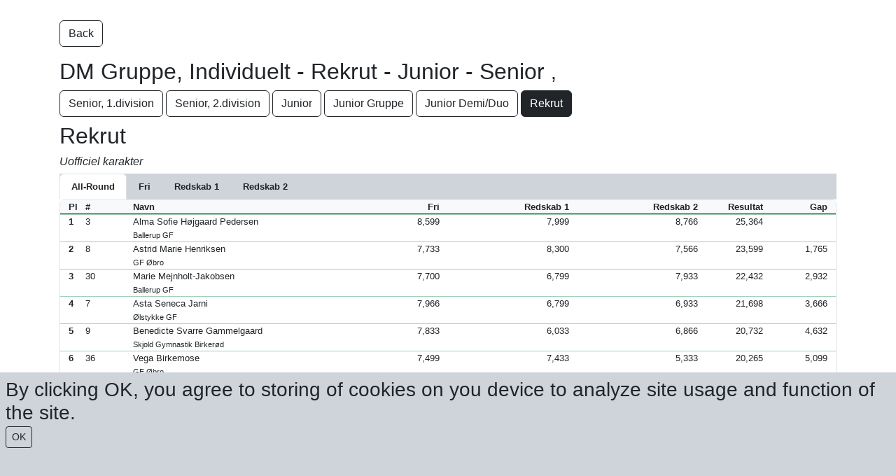

--- FILE ---
content_type: text/html; charset=utf-8
request_url: https://live.sporteventsystems.se/Score/WebScore/288?f=109
body_size: 454143
content:
<!DOCTYPE html>
<html>
<head>
    <meta charset="utf-8" />
    <meta name="viewport" content="width=device-width, initial-scale=1.0">
    <title>Live Score - Sport Event Systems</title>
    <link href="/Content/css?v=k115_4knkfI3dOoIh3wqETk6URkmSAevzozxvhErkHY1" rel="stylesheet"/>

    <script src="/bundles/modernizr?v=2twPtszsTL39hTiKwvPlVlNga_BJ8EIzShIX0ej7LAo1"></script>




</head>
<!-- Google tag (gtag.js) -->
<script async src="https://www.googletagmanager.com/gtag/js?id=G-2Y2F3C9H9F"></script>
<script>
    window.dataLayer = window.dataLayer || [];
    function gtag() { dataLayer.push(arguments); }
    gtag('js', new Date());

    gtag('config', 'G-2Y2F3C9H9F');
</script>

<script type="text/javascript">

    const getCookie = (name) => {
        const value = " " + document.cookie;
        const parts = value.split(" " + name + "=");
        return parts.length < 2 ? undefined : parts.pop().split(";").shift();
    };

    const setCookie = function (name, value, expiryDays, domain, path, secure) {
        const exDate = new Date();
        exDate.setHours(exDate.getHours() + (typeof expiryDays !== "number" ? 90 : expiryDays) * 24);
        document.cookie = name + "=" + value + ";expires=" + exDate.toUTCString() + ";path=" + (path || "/") + (domain ? ";domain=" + domain : "") + (secure ? ";secure" : "");
    };

    (() => {
        const cookieBanner = document.getElementById("")


    })

    function CookiesOK() {
        setCookie("CookiesBanner", "closed");
        document.getElementById("CookieBanner").remove();
    }

    window.onload = function () {
        var hasCookie = getCookie("CookiesBanner");
        if (!hasCookie) {
            document.getElementById("CookieBanner").style.visibility = "visible";

        }


    }



</script>


<body style="font-family: 'Gill Sans MT', Calibri, 'Trebuchet MS', sans-serif; font-size: 0.8em">
    <div class="col-12 bg-dark-subtle text-dark p-2 fixed-bottom h-25 h3" style="visibility: hidden;" id="CookieBanner">
        By clicking OK, you agree to storing of cookies on you device to analyze site usage and function of the site.
        <br />
        <button class="btn btn-outline-dark btn-sm" onclick="CookiesOK()">OK</button>
    </div>

    <div id="fb-root"></div>
    <script>
        (function (d, s, id) {
            var js, fjs = d.getElementsByTagName(s)[0];
            if (d.getElementById(id)) return;
            js = d.createElement(s); js.id = id;
            js.src = "//connect.facebook.net/sv_SE/all.js#xfbml=1";
            fjs.parentNode.insertBefore(js, fjs);
        }(document, 'script', 'facebook-jssdk'));</script>

    <div class="container body-content">
        <div class="fb-like" data-href="http://www.facebook.com/sporteventsystems" data-send="false" data-layout="button_count" data-width="200" data-show-faces="false"></div>
        





<p style="margin-top:10px;">
    <a href="/Score/?country=&country=&year=0" class="btn btn-outline-dark">Back</a>&nbsp;
</p>
<h2>DM Gruppe, Individuelt - Rekrut - Junior - Senior  <small>, </small></h2>


    <div class="d-block d-md-none mb-2 w-100">




        <div class="dropdown">
            <button class="btn btn-secondary dropdown-toggle" type="button" id="dropdownMenuButton1" data-bs-toggle="dropdown" aria-expanded="false">
                Change class
            </button>
            <ul class="dropdown-menu" aria-labelledby="dropdownMenuButton1">
                        <li><a class="dropdown-item" href="/Score/WebScore/288?f=107&country=&year=0">Senior, 1.division</a></li>
                        <li><a class="dropdown-item" href="/Score/WebScore/288?f=108&country=&year=0">Senior, 2.division</a></li>
                        <li><a class="dropdown-item" href="/Score/WebScore/288?f=106&country=&year=0">Junior</a></li>
                        <li><a class="dropdown-item" href="/Score/WebScore/288?f=104&country=&year=0">Junior Gruppe</a></li>
                        <li><a class="dropdown-item" href="/Score/WebScore/288?f=105&country=&year=0">Junior Demi/Duo</a></li>
                       <li><a class="dropdown-item fw-bold" href="/Score/WebScore/288?f=109&country=&year=0">Rekrut</a></li>
            </ul>
        </div>




        
    </div>
    <div class="d-none d-md-block mb-2">
                <a href="/Score/WebScore/288?f=107&country=&year=0" class="btn btn-outline-dark">Senior, 1.division</a>
                <a href="/Score/WebScore/288?f=108&country=&year=0" class="btn btn-outline-dark">Senior, 2.division</a>
                <a href="/Score/WebScore/288?f=106&country=&year=0" class="btn btn-outline-dark">Junior</a>
                <a href="/Score/WebScore/288?f=104&country=&year=0" class="btn btn-outline-dark">Junior Gruppe</a>
                <a href="/Score/WebScore/288?f=105&country=&year=0" class="btn btn-outline-dark">Junior Demi/Duo</a>
                <a href="/Score/WebScore/288?f=109&country=&year=0" class="btn btn-dark">Rekrut</a>
    </div>






<div class="h2">
    Rekrut
</div>
<div class="h6">
                <div class="fst-italic">Uofficiel karakter</div>
</div>




    <div class="">
        <ul class="nav nav-tabs bg-dark-subtle" id="myTab" role="tablist">
                    <li class="nav-item" role="presentation">
                        <button class="nav-link active text-dark fw-bold" id="Allround-tab" data-bs-toggle="tab" data-bs-target="#Allround-109" type="button" role="tab" aria-controls="Allround" aria-selected="false">
                                All-Round

                        </button>
                    </li>
                    <li class="nav-item" role="presentation">
                        <button class="nav-link  text-dark fw-bold" id="App1-tab" data-bs-toggle="tab" data-bs-target="#App1-109" type="button" role="tab" aria-controls="App1" aria-selected="true">
                            <div class="d-none d-sm-block">Fri</div>
                            <div class="d-block d-sm-none">Fri</div>
                        </button>
                    </li>
                    <li class="nav-item" role="presentation">
                        <button class="nav-link text-dark fw-bold" id="App2-tab" data-bs-toggle="tab" data-bs-target="#App2-109" type="button" role="tab" aria-controls="App2" aria-selected="true">
                            <div class="d-none d-sm-block">Redskab 1</div>
                            <div class="d-block d-sm-none">Redskab 1</div>
                        </button>
                    </li>
                    <li class="nav-item" role="presentation">
                        <button class="nav-link text-dark fw-bold" id="App3-tab" data-bs-toggle="tab" data-bs-target="#App3-109" type="button" role="tab" aria-controls="App3" aria-selected="true">
                            <div class="d-none d-sm-block">Redskab 2</div>
                            <div class="d-block d-sm-none">Redskab 2</div>
                        </button>
                    </li>
        </ul>
        </div>
    <div class="tab-content" id="TabContent">

  


        <div class="tab-pane fade show active" id="Allround-109" role="tabpanel" aria-labelledby="Allround-tab">
            <div class="container border rounded-2">
                <div class="row fw-bold bg-light border-bottom border-dark">
                    <div class="col-1 col-md-1 col-xl-1 text-start">
                        <div class="row">
                            <div class="col-6 col-sm-3">Pl</div>
                            <div class="col-3 d-none d-sm-block text-center">#</div>
                            <div class="col-6"></div>
                        </div>
                    </div>
                    <div class="col-7 col-md-3 col-xl-3 text-start">Navn</div>
                    <div class="col-4 col-md-6 col-xl-6 d-none d-md-block">
                        <div class="row justify-content-evenly">
                                <div class="col text-end">Fri</div>
                                                            <div class="col text-end">Redskab 1</div>
                                                            <div class="col text-end">Redskab 2</div>
                                                                                                                
                        </div>
                    </div>

                    <div class="col-4 col-md-2 col-xl-2 align-self-end text-end">
                        <div class="row justify-content-end">
                            <div class="col-6 text-end">
                                Resultat
                            </div>
                            <div class="col-6 text-end">
                                Gap
                            </div>
                        </div>
                    </div>
                </div>


                        <!-- INDIVIDUAL -->
                        <div class="row border-top border-success-subtle" role="button" data-bs-toggle="collapse" data-bs-target="#class109_1">
                            




<div class="col-1 col-md-1 col-xl-1" style="background-color:  transparent">
    <div class="row">
        <div class="col-6 col-md-3">
            
                <b>1</b>


        </div>
        <div class="col-3 d-none d-md-block text-center">
            3
        </div>
        <div class="col-12 col-md-6 px-2 px-xxl-3">
        </div>
    </div>
</div>

<div class="col-7 col-md-3 col-xl-3" style="background-color: transparent">
    Alma Sofie H&#248;jgaard Pedersen<br /> <span class="small"> Ballerup GF	</span>
</div>

<div class="col-5 col-md-6 col-xl-6 d-none d-md-block" style="background-color: transparent">
    <div class="row justify-content-evenly">
            <div class="col text-end  border-1">
                        <div class="">8,599</div>
            <div class="collapse small" id="class109_1">
                                







        <div>
            <div>
                D: 1,666
            </div>
            <div>
                
            </div>
            <div>
                E: 6,933
            </div>
            <div>
                
            </div>
        </div>



                                            </div>
            </div>
                    <div class="col text-end">
                        <div class="">7,999</div>
            <div class="collapse small" id="class109_1">
                                







        <div>
            <div>
                D: 1,633
            </div>
            <div>
                
            </div>
            <div>
                E: 6,366
            </div>
            <div>
                
            </div>
        </div>



                                
            </div>
            </div>
                    <div class="col text-end">
                        <div class="">8,766</div>
            <div class="collapse small" id="class109_1">
                                







        <div>
            <div>
                D: 2,000
            </div>
            <div>
                
            </div>
            <div>
                E: 6,766
            </div>
            <div>
                
            </div>
        </div>



                                            </div>
            </div>
                                    </div>
</div>

<div class="col-4 col-md-2 col-xl-2 text-end" style="background-color: transparent">
    <div class="row justify-content-end">
        <div class="col-6 text-end">
25,364            
        </div>
        <div class="col-6 text-end">
        </div>
    </div>
</div>
                        </div>
                        <div class="row">
                            <div class="col-12 d-block d-md-none">
                                


<div class="row justify-content-evenly collapse" id="class109_1">

        <div class="col">
            <div class="fw-bold"><i>Fri</i></div>








        <div class="">
            8,599
        </div>
        <div class="small">
            D: 1,666<br />
            <br />
            E: 6,933<br />
            
        </div>



        </div>

        <div class="col">
            <div class="fw-bold"><i>Redskab 1</i></div>








        <div class="">
            7,999
        </div>
        <div class="small">
            D: 1,633<br />
            <br />
            E: 6,366<br />
            
        </div>



        </div>

        <div class="col">
            <div class="fw-bold"><i>Redskab 2</i></div>








        <div class="">
            8,766
        </div>
        <div class="small">
            D: 2,000<br />
            <br />
            E: 6,766<br />
            
        </div>



        </div>





</div>






                            </div>
                        </div>
                        <!-- INDIVIDUAL -->
                        <div class="row border-top border-success-subtle" role="button" data-bs-toggle="collapse" data-bs-target="#class109_2">
                            




<div class="col-1 col-md-1 col-xl-1" style="background-color:  transparent">
    <div class="row">
        <div class="col-6 col-md-3">
            
                <b>2</b>


        </div>
        <div class="col-3 d-none d-md-block text-center">
            8
        </div>
        <div class="col-12 col-md-6 px-2 px-xxl-3">
        </div>
    </div>
</div>

<div class="col-7 col-md-3 col-xl-3" style="background-color: transparent">
    Astrid Marie Henriksen<br /> <span class="small"> GF &#216;bro</span>
</div>

<div class="col-5 col-md-6 col-xl-6 d-none d-md-block" style="background-color: transparent">
    <div class="row justify-content-evenly">
            <div class="col text-end  border-1">
                        <div class="">7,733</div>
            <div class="collapse small" id="class109_2">
                                







        <div>
            <div>
                D: 1,033
            </div>
            <div>
                
            </div>
            <div>
                E: 6,700
            </div>
            <div>
                
            </div>
        </div>



                                            </div>
            </div>
                    <div class="col text-end">
                        <div class="">8,300</div>
            <div class="collapse small" id="class109_2">
                                







        <div>
            <div>
                D: 1,800
            </div>
            <div>
                
            </div>
            <div>
                E: 6,500
            </div>
            <div>
                
            </div>
        </div>



                                
            </div>
            </div>
                    <div class="col text-end">
                        <div class="">7,566</div>
            <div class="collapse small" id="class109_2">
                                







        <div>
            <div>
                D: 1,333
            </div>
            <div>
                
            </div>
            <div>
                E: 6,233
            </div>
            <div>
                
            </div>
        </div>



                                            </div>
            </div>
                                    </div>
</div>

<div class="col-4 col-md-2 col-xl-2 text-end" style="background-color: transparent">
    <div class="row justify-content-end">
        <div class="col-6 text-end">
23,599            
        </div>
        <div class="col-6 text-end">
1,765        </div>
    </div>
</div>
                        </div>
                        <div class="row">
                            <div class="col-12 d-block d-md-none">
                                


<div class="row justify-content-evenly collapse" id="class109_2">

        <div class="col">
            <div class="fw-bold"><i>Fri</i></div>








        <div class="">
            7,733
        </div>
        <div class="small">
            D: 1,033<br />
            <br />
            E: 6,700<br />
            
        </div>



        </div>

        <div class="col">
            <div class="fw-bold"><i>Redskab 1</i></div>








        <div class="">
            8,300
        </div>
        <div class="small">
            D: 1,800<br />
            <br />
            E: 6,500<br />
            
        </div>



        </div>

        <div class="col">
            <div class="fw-bold"><i>Redskab 2</i></div>








        <div class="">
            7,566
        </div>
        <div class="small">
            D: 1,333<br />
            <br />
            E: 6,233<br />
            
        </div>



        </div>





</div>






                            </div>
                        </div>
                        <!-- INDIVIDUAL -->
                        <div class="row border-top border-success-subtle" role="button" data-bs-toggle="collapse" data-bs-target="#class109_3">
                            




<div class="col-1 col-md-1 col-xl-1" style="background-color:  transparent">
    <div class="row">
        <div class="col-6 col-md-3">
            
                <b>3</b>


        </div>
        <div class="col-3 d-none d-md-block text-center">
            30
        </div>
        <div class="col-12 col-md-6 px-2 px-xxl-3">
        </div>
    </div>
</div>

<div class="col-7 col-md-3 col-xl-3" style="background-color: transparent">
    Marie Mejnholt-Jakobsen<br /> <span class="small"> Ballerup GF</span>
</div>

<div class="col-5 col-md-6 col-xl-6 d-none d-md-block" style="background-color: transparent">
    <div class="row justify-content-evenly">
            <div class="col text-end  border-1">
                        <div class="">7,700</div>
            <div class="collapse small" id="class109_3">
                                







        <div>
            <div>
                D: 1,300
            </div>
            <div>
                
            </div>
            <div>
                E: 6,400
            </div>
            <div>
                
            </div>
        </div>



                                            </div>
            </div>
                    <div class="col text-end">
                        <div class="">6,799</div>
            <div class="collapse small" id="class109_3">
                                







        <div>
            <div>
                D: 1,533
            </div>
            <div>
                
            </div>
            <div>
                E: 5,266
            </div>
            <div>
                
            </div>
        </div>



                                
            </div>
            </div>
                    <div class="col text-end">
                        <div class="">7,933</div>
            <div class="collapse small" id="class109_3">
                                







        <div>
            <div>
                D: 2,133
            </div>
            <div>
                
            </div>
            <div>
                E: 5,800
            </div>
            <div>
                
            </div>
        </div>



                                            </div>
            </div>
                                    </div>
</div>

<div class="col-4 col-md-2 col-xl-2 text-end" style="background-color: transparent">
    <div class="row justify-content-end">
        <div class="col-6 text-end">
22,432            
        </div>
        <div class="col-6 text-end">
2,932        </div>
    </div>
</div>
                        </div>
                        <div class="row">
                            <div class="col-12 d-block d-md-none">
                                


<div class="row justify-content-evenly collapse" id="class109_3">

        <div class="col">
            <div class="fw-bold"><i>Fri</i></div>








        <div class="">
            7,700
        </div>
        <div class="small">
            D: 1,300<br />
            <br />
            E: 6,400<br />
            
        </div>



        </div>

        <div class="col">
            <div class="fw-bold"><i>Redskab 1</i></div>








        <div class="">
            6,799
        </div>
        <div class="small">
            D: 1,533<br />
            <br />
            E: 5,266<br />
            
        </div>



        </div>

        <div class="col">
            <div class="fw-bold"><i>Redskab 2</i></div>








        <div class="">
            7,933
        </div>
        <div class="small">
            D: 2,133<br />
            <br />
            E: 5,800<br />
            
        </div>



        </div>





</div>






                            </div>
                        </div>
                        <!-- INDIVIDUAL -->
                        <div class="row border-top border-success-subtle" role="button" data-bs-toggle="collapse" data-bs-target="#class109_4">
                            




<div class="col-1 col-md-1 col-xl-1" style="background-color:  transparent">
    <div class="row">
        <div class="col-6 col-md-3">
            
                <b>4</b>


        </div>
        <div class="col-3 d-none d-md-block text-center">
            7
        </div>
        <div class="col-12 col-md-6 px-2 px-xxl-3">
        </div>
    </div>
</div>

<div class="col-7 col-md-3 col-xl-3" style="background-color: transparent">
    Asta Seneca Jarni<br /> <span class="small"> &#216;lstykke GF</span>
</div>

<div class="col-5 col-md-6 col-xl-6 d-none d-md-block" style="background-color: transparent">
    <div class="row justify-content-evenly">
            <div class="col text-end  border-1">
                        <div class="">7,966</div>
            <div class="collapse small" id="class109_4">
                                







        <div>
            <div>
                D: 1,466
            </div>
            <div>
                
            </div>
            <div>
                E: 6,500
            </div>
            <div>
                
            </div>
        </div>



                                            </div>
            </div>
                    <div class="col text-end">
                        <div class="">6,799</div>
            <div class="collapse small" id="class109_4">
                                







        <div>
            <div>
                D: 1,533
            </div>
            <div>
                
            </div>
            <div>
                E: 5,266
            </div>
            <div>
                
            </div>
        </div>



                                
            </div>
            </div>
                    <div class="col text-end">
                        <div class="">6,933</div>
            <div class="collapse small" id="class109_4">
                                







        <div>
            <div>
                D: 1,600
            </div>
            <div>
                
            </div>
            <div>
                E: 5,333
            </div>
            <div>
                
            </div>
        </div>



                                            </div>
            </div>
                                    </div>
</div>

<div class="col-4 col-md-2 col-xl-2 text-end" style="background-color: transparent">
    <div class="row justify-content-end">
        <div class="col-6 text-end">
21,698            
        </div>
        <div class="col-6 text-end">
3,666        </div>
    </div>
</div>
                        </div>
                        <div class="row">
                            <div class="col-12 d-block d-md-none">
                                


<div class="row justify-content-evenly collapse" id="class109_4">

        <div class="col">
            <div class="fw-bold"><i>Fri</i></div>








        <div class="">
            7,966
        </div>
        <div class="small">
            D: 1,466<br />
            <br />
            E: 6,500<br />
            
        </div>



        </div>

        <div class="col">
            <div class="fw-bold"><i>Redskab 1</i></div>








        <div class="">
            6,799
        </div>
        <div class="small">
            D: 1,533<br />
            <br />
            E: 5,266<br />
            
        </div>



        </div>

        <div class="col">
            <div class="fw-bold"><i>Redskab 2</i></div>








        <div class="">
            6,933
        </div>
        <div class="small">
            D: 1,600<br />
            <br />
            E: 5,333<br />
            
        </div>



        </div>





</div>






                            </div>
                        </div>
                        <!-- INDIVIDUAL -->
                        <div class="row border-top border-success-subtle" role="button" data-bs-toggle="collapse" data-bs-target="#class109_5">
                            




<div class="col-1 col-md-1 col-xl-1" style="background-color:  transparent">
    <div class="row">
        <div class="col-6 col-md-3">
            
                <b>5</b>


        </div>
        <div class="col-3 d-none d-md-block text-center">
            9
        </div>
        <div class="col-12 col-md-6 px-2 px-xxl-3">
        </div>
    </div>
</div>

<div class="col-7 col-md-3 col-xl-3" style="background-color: transparent">
    Benedicte Svarre Gammelgaard<br /> <span class="small"> Skjold Gymnastik Birker&#248;d</span>
</div>

<div class="col-5 col-md-6 col-xl-6 d-none d-md-block" style="background-color: transparent">
    <div class="row justify-content-evenly">
            <div class="col text-end  border-1">
                        <div class="">7,833</div>
            <div class="collapse small" id="class109_5">
                                







        <div>
            <div>
                D: 1,200
            </div>
            <div>
                
            </div>
            <div>
                E: 6,633
            </div>
            <div>
                
            </div>
        </div>



                                            </div>
            </div>
                    <div class="col text-end">
                        <div class="">6,033</div>
            <div class="collapse small" id="class109_5">
                                







        <div>
            <div>
                D: 1,600
            </div>
            <div>
                
            </div>
            <div>
                E: 4,433
            </div>
            <div>
                
            </div>
        </div>



                                
            </div>
            </div>
                    <div class="col text-end">
                        <div class="">6,866</div>
            <div class="collapse small" id="class109_5">
                                







        <div>
            <div>
                D: 1,766
            </div>
            <div>
                
            </div>
            <div>
                E: 5,100
            </div>
            <div>
                
            </div>
        </div>



                                            </div>
            </div>
                                    </div>
</div>

<div class="col-4 col-md-2 col-xl-2 text-end" style="background-color: transparent">
    <div class="row justify-content-end">
        <div class="col-6 text-end">
20,732            
        </div>
        <div class="col-6 text-end">
4,632        </div>
    </div>
</div>
                        </div>
                        <div class="row">
                            <div class="col-12 d-block d-md-none">
                                


<div class="row justify-content-evenly collapse" id="class109_5">

        <div class="col">
            <div class="fw-bold"><i>Fri</i></div>








        <div class="">
            7,833
        </div>
        <div class="small">
            D: 1,200<br />
            <br />
            E: 6,633<br />
            
        </div>



        </div>

        <div class="col">
            <div class="fw-bold"><i>Redskab 1</i></div>








        <div class="">
            6,033
        </div>
        <div class="small">
            D: 1,600<br />
            <br />
            E: 4,433<br />
            
        </div>



        </div>

        <div class="col">
            <div class="fw-bold"><i>Redskab 2</i></div>








        <div class="">
            6,866
        </div>
        <div class="small">
            D: 1,766<br />
            <br />
            E: 5,100<br />
            
        </div>



        </div>





</div>






                            </div>
                        </div>
                        <!-- INDIVIDUAL -->
                        <div class="row border-top border-success-subtle" role="button" data-bs-toggle="collapse" data-bs-target="#class109_6">
                            




<div class="col-1 col-md-1 col-xl-1" style="background-color:  transparent">
    <div class="row">
        <div class="col-6 col-md-3">
            
                <b>6</b>


        </div>
        <div class="col-3 d-none d-md-block text-center">
            36
        </div>
        <div class="col-12 col-md-6 px-2 px-xxl-3">
        </div>
    </div>
</div>

<div class="col-7 col-md-3 col-xl-3" style="background-color: transparent">
    Vega Birkemose<br /> <span class="small"> GF &#216;bro</span>
</div>

<div class="col-5 col-md-6 col-xl-6 d-none d-md-block" style="background-color: transparent">
    <div class="row justify-content-evenly">
            <div class="col text-end  border-1">
                        <div class="">7,499</div>
            <div class="collapse small" id="class109_6">
                                







        <div>
            <div>
                D: 0,833
            </div>
            <div>
                
            </div>
            <div>
                E: 6,666
            </div>
            <div>
                
            </div>
        </div>



                                            </div>
            </div>
                    <div class="col text-end">
                        <div class="">7,433</div>
            <div class="collapse small" id="class109_6">
                                







        <div>
            <div>
                D: 1,533
            </div>
            <div>
                
            </div>
            <div>
                E: 5,900
            </div>
            <div>
                
            </div>
        </div>



                                
            </div>
            </div>
                    <div class="col text-end">
                        <div class="">5,333</div>
            <div class="collapse small" id="class109_6">
                                







        <div>
            <div>
                D: 0,833
            </div>
            <div>
                
            </div>
            <div>
                E: 4,500
            </div>
            <div>
                
            </div>
        </div>



                                            </div>
            </div>
                                    </div>
</div>

<div class="col-4 col-md-2 col-xl-2 text-end" style="background-color: transparent">
    <div class="row justify-content-end">
        <div class="col-6 text-end">
20,265            
        </div>
        <div class="col-6 text-end">
5,099        </div>
    </div>
</div>
                        </div>
                        <div class="row">
                            <div class="col-12 d-block d-md-none">
                                


<div class="row justify-content-evenly collapse" id="class109_6">

        <div class="col">
            <div class="fw-bold"><i>Fri</i></div>








        <div class="">
            7,499
        </div>
        <div class="small">
            D: 0,833<br />
            <br />
            E: 6,666<br />
            
        </div>



        </div>

        <div class="col">
            <div class="fw-bold"><i>Redskab 1</i></div>








        <div class="">
            7,433
        </div>
        <div class="small">
            D: 1,533<br />
            <br />
            E: 5,900<br />
            
        </div>



        </div>

        <div class="col">
            <div class="fw-bold"><i>Redskab 2</i></div>








        <div class="">
            5,333
        </div>
        <div class="small">
            D: 0,833<br />
            <br />
            E: 4,500<br />
            
        </div>



        </div>





</div>






                            </div>
                        </div>
                        <!-- INDIVIDUAL -->
                        <div class="row border-top border-success-subtle" role="button" data-bs-toggle="collapse" data-bs-target="#class109_7">
                            




<div class="col-1 col-md-1 col-xl-1" style="background-color:  transparent">
    <div class="row">
        <div class="col-6 col-md-3">
            
                <b>7</b>


        </div>
        <div class="col-3 d-none d-md-block text-center">
            34
        </div>
        <div class="col-12 col-md-6 px-2 px-xxl-3">
        </div>
    </div>
</div>

<div class="col-7 col-md-3 col-xl-3" style="background-color: transparent">
    Salma Vittrup<br /> <span class="small"> GF &#216;bro</span>
</div>

<div class="col-5 col-md-6 col-xl-6 d-none d-md-block" style="background-color: transparent">
    <div class="row justify-content-evenly">
            <div class="col text-end  border-1">
                        <div class="">7,532</div>
            <div class="collapse small" id="class109_7">
                                







        <div>
            <div>
                D: 1,166
            </div>
            <div>
                
            </div>
            <div>
                E: 6,366
            </div>
            <div>
                
            </div>
        </div>



                                            </div>
            </div>
                    <div class="col text-end">
                        <div class="">6,032</div>
            <div class="collapse small" id="class109_7">
                                







        <div>
            <div>
                D: 1,066
            </div>
            <div>
                
            </div>
            <div>
                E: 4,966
            </div>
            <div>
                
            </div>
        </div>



                                
            </div>
            </div>
                    <div class="col text-end">
                        <div class="">6,599</div>
            <div class="collapse small" id="class109_7">
                                







        <div>
            <div>
                D: 1,433
            </div>
            <div>
                
            </div>
            <div>
                E: 5,166
            </div>
            <div>
                
            </div>
        </div>



                                            </div>
            </div>
                                    </div>
</div>

<div class="col-4 col-md-2 col-xl-2 text-end" style="background-color: transparent">
    <div class="row justify-content-end">
        <div class="col-6 text-end">
20,163            
        </div>
        <div class="col-6 text-end">
5,201        </div>
    </div>
</div>
                        </div>
                        <div class="row">
                            <div class="col-12 d-block d-md-none">
                                


<div class="row justify-content-evenly collapse" id="class109_7">

        <div class="col">
            <div class="fw-bold"><i>Fri</i></div>








        <div class="">
            7,532
        </div>
        <div class="small">
            D: 1,166<br />
            <br />
            E: 6,366<br />
            
        </div>



        </div>

        <div class="col">
            <div class="fw-bold"><i>Redskab 1</i></div>








        <div class="">
            6,032
        </div>
        <div class="small">
            D: 1,066<br />
            <br />
            E: 4,966<br />
            
        </div>



        </div>

        <div class="col">
            <div class="fw-bold"><i>Redskab 2</i></div>








        <div class="">
            6,599
        </div>
        <div class="small">
            D: 1,433<br />
            <br />
            E: 5,166<br />
            
        </div>



        </div>





</div>






                            </div>
                        </div>
                        <!-- INDIVIDUAL -->
                        <div class="row border-top border-success-subtle" role="button" data-bs-toggle="collapse" data-bs-target="#class109_8">
                            




<div class="col-1 col-md-1 col-xl-1" style="background-color:  transparent">
    <div class="row">
        <div class="col-6 col-md-3">
            
                <b>8</b>


        </div>
        <div class="col-3 d-none d-md-block text-center">
            1
        </div>
        <div class="col-12 col-md-6 px-2 px-xxl-3">
        </div>
    </div>
</div>

<div class="col-7 col-md-3 col-xl-3" style="background-color: transparent">
    Agnes Tuxen<br /> <span class="small"> GF &#216;bro</span>
</div>

<div class="col-5 col-md-6 col-xl-6 d-none d-md-block" style="background-color: transparent">
    <div class="row justify-content-evenly">
            <div class="col text-end  border-1">
                        <div class="">7,532</div>
            <div class="collapse small" id="class109_8">
                                







        <div>
            <div>
                D: 1,266
            </div>
            <div>
                
            </div>
            <div>
                E: 6,266
            </div>
            <div>
                
            </div>
        </div>



                                            </div>
            </div>
                    <div class="col text-end">
                        <div class="">6,933</div>
            <div class="collapse small" id="class109_8">
                                







        <div>
            <div>
                D: 1,600
            </div>
            <div>
                
            </div>
            <div>
                E: 5,333
            </div>
            <div>
                
            </div>
        </div>



                                
            </div>
            </div>
                    <div class="col text-end">
                        <div class="">5,632</div>
            <div class="collapse small" id="class109_8">
                                







        <div>
            <div>
                D: 1,566
            </div>
            <div>
                
            </div>
            <div>
                E: 4,666
            </div>
            <div>
                
            </div>
        </div>



                                            </div>
            </div>
                                    </div>
</div>

<div class="col-4 col-md-2 col-xl-2 text-end" style="background-color: transparent">
    <div class="row justify-content-end">
        <div class="col-6 text-end">
20,097            
        </div>
        <div class="col-6 text-end">
5,267        </div>
    </div>
</div>
                        </div>
                        <div class="row">
                            <div class="col-12 d-block d-md-none">
                                


<div class="row justify-content-evenly collapse" id="class109_8">

        <div class="col">
            <div class="fw-bold"><i>Fri</i></div>








        <div class="">
            7,532
        </div>
        <div class="small">
            D: 1,266<br />
            <br />
            E: 6,266<br />
            
        </div>



        </div>

        <div class="col">
            <div class="fw-bold"><i>Redskab 1</i></div>








        <div class="">
            6,933
        </div>
        <div class="small">
            D: 1,600<br />
            <br />
            E: 5,333<br />
            
        </div>



        </div>

        <div class="col">
            <div class="fw-bold"><i>Redskab 2</i></div>








        <div class="">
            5,632
        </div>
        <div class="small">
            D: 1,566<br />
            <br />
            E: 4,666<br />
            
        </div>



        </div>





</div>






                            </div>
                        </div>
                        <!-- INDIVIDUAL -->
                        <div class="row border-top border-success-subtle" role="button" data-bs-toggle="collapse" data-bs-target="#class109_9">
                            




<div class="col-1 col-md-1 col-xl-1" style="background-color:  transparent">
    <div class="row">
        <div class="col-6 col-md-3">
            
                <b>9</b>


        </div>
        <div class="col-3 d-none d-md-block text-center">
            2
        </div>
        <div class="col-12 col-md-6 px-2 px-xxl-3">
        </div>
    </div>
</div>

<div class="col-7 col-md-3 col-xl-3" style="background-color: transparent">
    Alberte Johnbeck<br /> <span class="small"> &#216;lstykke GF</span>
</div>

<div class="col-5 col-md-6 col-xl-6 d-none d-md-block" style="background-color: transparent">
    <div class="row justify-content-evenly">
            <div class="col text-end  border-1">
                        <div class="">7,499</div>
            <div class="collapse small" id="class109_9">
                                







        <div>
            <div>
                D: 1,333
            </div>
            <div>
                
            </div>
            <div>
                E: 6,166
            </div>
            <div>
                
            </div>
        </div>



                                            </div>
            </div>
                    <div class="col text-end">
                        <div class="">6,099</div>
            <div class="collapse small" id="class109_9">
                                







        <div>
            <div>
                D: 1,533
            </div>
            <div>
                
            </div>
            <div>
                E: 4,566
            </div>
            <div>
                
            </div>
        </div>



                                
            </div>
            </div>
                    <div class="col text-end">
                        <div class="">6,000</div>
            <div class="collapse small" id="class109_9">
                                







        <div>
            <div>
                D: 1,400
            </div>
            <div>
                
            </div>
            <div>
                E: 4,600
            </div>
            <div>
                
            </div>
        </div>



                                            </div>
            </div>
                                    </div>
</div>

<div class="col-4 col-md-2 col-xl-2 text-end" style="background-color: transparent">
    <div class="row justify-content-end">
        <div class="col-6 text-end">
19,598            
        </div>
        <div class="col-6 text-end">
5,766        </div>
    </div>
</div>
                        </div>
                        <div class="row">
                            <div class="col-12 d-block d-md-none">
                                


<div class="row justify-content-evenly collapse" id="class109_9">

        <div class="col">
            <div class="fw-bold"><i>Fri</i></div>








        <div class="">
            7,499
        </div>
        <div class="small">
            D: 1,333<br />
            <br />
            E: 6,166<br />
            
        </div>



        </div>

        <div class="col">
            <div class="fw-bold"><i>Redskab 1</i></div>








        <div class="">
            6,099
        </div>
        <div class="small">
            D: 1,533<br />
            <br />
            E: 4,566<br />
            
        </div>



        </div>

        <div class="col">
            <div class="fw-bold"><i>Redskab 2</i></div>








        <div class="">
            6,000
        </div>
        <div class="small">
            D: 1,400<br />
            <br />
            E: 4,600<br />
            
        </div>



        </div>





</div>






                            </div>
                        </div>
                        <!-- INDIVIDUAL -->
                        <div class="row border-top border-success-subtle" role="button" data-bs-toggle="collapse" data-bs-target="#class109_10">
                            




<div class="col-1 col-md-1 col-xl-1" style="background-color:  transparent">
    <div class="row">
        <div class="col-6 col-md-3">
            
                <b>10</b>


        </div>
        <div class="col-3 d-none d-md-block text-center">
            5
        </div>
        <div class="col-12 col-md-6 px-2 px-xxl-3">
        </div>
    </div>
</div>

<div class="col-7 col-md-3 col-xl-3" style="background-color: transparent">
    Ania Kondratovic<br /> <span class="small"> Sor&#248; Gymnastik Forening</span>
</div>

<div class="col-5 col-md-6 col-xl-6 d-none d-md-block" style="background-color: transparent">
    <div class="row justify-content-evenly">
            <div class="col text-end  border-1">
                        <div class="">7,632</div>
            <div class="collapse small" id="class109_10">
                                







        <div>
            <div>
                D: 1,166
            </div>
            <div>
                
            </div>
            <div>
                E: 6,466
            </div>
            <div>
                
            </div>
        </div>



                                            </div>
            </div>
                    <div class="col text-end">
                        <div class="">5,633</div>
            <div class="collapse small" id="class109_10">
                                







        <div>
            <div>
                D: 0,733
            </div>
            <div>
                
            </div>
            <div>
                E: 4,900
            </div>
            <div>
                
            </div>
        </div>



                                
            </div>
            </div>
                    <div class="col text-end">
                        <div class="">6,232</div>
            <div class="collapse small" id="class109_10">
                                







        <div>
            <div>
                D: 0,966
            </div>
            <div>
                
            </div>
            <div>
                E: 5,266
            </div>
            <div>
                
            </div>
        </div>



                                            </div>
            </div>
                                    </div>
</div>

<div class="col-4 col-md-2 col-xl-2 text-end" style="background-color: transparent">
    <div class="row justify-content-end">
        <div class="col-6 text-end">
19,497            
        </div>
        <div class="col-6 text-end">
5,867        </div>
    </div>
</div>
                        </div>
                        <div class="row">
                            <div class="col-12 d-block d-md-none">
                                


<div class="row justify-content-evenly collapse" id="class109_10">

        <div class="col">
            <div class="fw-bold"><i>Fri</i></div>








        <div class="">
            7,632
        </div>
        <div class="small">
            D: 1,166<br />
            <br />
            E: 6,466<br />
            
        </div>



        </div>

        <div class="col">
            <div class="fw-bold"><i>Redskab 1</i></div>








        <div class="">
            5,633
        </div>
        <div class="small">
            D: 0,733<br />
            <br />
            E: 4,900<br />
            
        </div>



        </div>

        <div class="col">
            <div class="fw-bold"><i>Redskab 2</i></div>








        <div class="">
            6,232
        </div>
        <div class="small">
            D: 0,966<br />
            <br />
            E: 5,266<br />
            
        </div>



        </div>





</div>






                            </div>
                        </div>
                        <!-- INDIVIDUAL -->
                        <div class="row border-top border-success-subtle" role="button" data-bs-toggle="collapse" data-bs-target="#class109_11">
                            




<div class="col-1 col-md-1 col-xl-1" style="background-color:  transparent">
    <div class="row">
        <div class="col-6 col-md-3">
            
                <b>11</b>


        </div>
        <div class="col-3 d-none d-md-block text-center">
            16
        </div>
        <div class="col-12 col-md-6 px-2 px-xxl-3">
        </div>
    </div>
</div>

<div class="col-7 col-md-3 col-xl-3" style="background-color: transparent">
    Josephine biltoft<br /> <span class="small"> Hjerting IF - Gymnastik</span>
</div>

<div class="col-5 col-md-6 col-xl-6 d-none d-md-block" style="background-color: transparent">
    <div class="row justify-content-evenly">
            <div class="col text-end  border-1">
                        <div class="">7,466</div>
            <div class="collapse small" id="class109_11">
                                







        <div>
            <div>
                D: 1,300
            </div>
            <div>
                
            </div>
            <div>
                E: 6,166
            </div>
            <div>
                
            </div>
        </div>



                                            </div>
            </div>
                    <div class="col text-end">
                        <div class="">5,632</div>
            <div class="collapse small" id="class109_11">
                                







        <div>
            <div>
                D: 1,366
            </div>
            <div>
                
            </div>
            <div>
                E: 4,266
            </div>
            <div>
                
            </div>
        </div>



                                
            </div>
            </div>
                    <div class="col text-end">
                        <div class="">6,266</div>
            <div class="collapse small" id="class109_11">
                                







        <div>
            <div>
                D: 1,433
            </div>
            <div>
                
            </div>
            <div>
                E: 4,833
            </div>
            <div>
                
            </div>
        </div>



                                            </div>
            </div>
                                    </div>
</div>

<div class="col-4 col-md-2 col-xl-2 text-end" style="background-color: transparent">
    <div class="row justify-content-end">
        <div class="col-6 text-end">
19,364            
        </div>
        <div class="col-6 text-end">
6,000        </div>
    </div>
</div>
                        </div>
                        <div class="row">
                            <div class="col-12 d-block d-md-none">
                                


<div class="row justify-content-evenly collapse" id="class109_11">

        <div class="col">
            <div class="fw-bold"><i>Fri</i></div>








        <div class="">
            7,466
        </div>
        <div class="small">
            D: 1,300<br />
            <br />
            E: 6,166<br />
            
        </div>



        </div>

        <div class="col">
            <div class="fw-bold"><i>Redskab 1</i></div>








        <div class="">
            5,632
        </div>
        <div class="small">
            D: 1,366<br />
            <br />
            E: 4,266<br />
            
        </div>



        </div>

        <div class="col">
            <div class="fw-bold"><i>Redskab 2</i></div>








        <div class="">
            6,266
        </div>
        <div class="small">
            D: 1,433<br />
            <br />
            E: 4,833<br />
            
        </div>



        </div>





</div>






                            </div>
                        </div>
                        <!-- INDIVIDUAL -->
                        <div class="row border-top border-success-subtle" role="button" data-bs-toggle="collapse" data-bs-target="#class109_12">
                            




<div class="col-1 col-md-1 col-xl-1" style="background-color:  transparent">
    <div class="row">
        <div class="col-6 col-md-3">
            
                <b>12</b>


        </div>
        <div class="col-3 d-none d-md-block text-center">
            32
        </div>
        <div class="col-12 col-md-6 px-2 px-xxl-3">
        </div>
    </div>
</div>

<div class="col-7 col-md-3 col-xl-3" style="background-color: transparent">
    Nanna Lund Schaadt<br /> <span class="small"> Skjold Gymnastik Birker&#248;d</span>
</div>

<div class="col-5 col-md-6 col-xl-6 d-none d-md-block" style="background-color: transparent">
    <div class="row justify-content-evenly">
            <div class="col text-end  border-1">
                        <div class="">6,866</div>
            <div class="collapse small" id="class109_12">
                                







        <div>
            <div>
                D: 1,033
            </div>
            <div>
                
            </div>
            <div>
                E: 5,833
            </div>
            <div>
                
            </div>
        </div>



                                            </div>
            </div>
                    <div class="col text-end">
                        <div class="">6,766</div>
            <div class="collapse small" id="class109_12">
                                







        <div>
            <div>
                D: 1,600
            </div>
            <div>
                
            </div>
            <div>
                E: 5,166
            </div>
            <div>
                
            </div>
        </div>



                                
            </div>
            </div>
                    <div class="col text-end">
                        <div class="">5,566</div>
            <div class="collapse small" id="class109_12">
                                







        <div>
            <div>
                D: 1,400
            </div>
            <div>
                
            </div>
            <div>
                E: 4,166
            </div>
            <div>
                
            </div>
        </div>



                                            </div>
            </div>
                                    </div>
</div>

<div class="col-4 col-md-2 col-xl-2 text-end" style="background-color: transparent">
    <div class="row justify-content-end">
        <div class="col-6 text-end">
19,198            
        </div>
        <div class="col-6 text-end">
6,166        </div>
    </div>
</div>
                        </div>
                        <div class="row">
                            <div class="col-12 d-block d-md-none">
                                


<div class="row justify-content-evenly collapse" id="class109_12">

        <div class="col">
            <div class="fw-bold"><i>Fri</i></div>








        <div class="">
            6,866
        </div>
        <div class="small">
            D: 1,033<br />
            <br />
            E: 5,833<br />
            
        </div>



        </div>

        <div class="col">
            <div class="fw-bold"><i>Redskab 1</i></div>








        <div class="">
            6,766
        </div>
        <div class="small">
            D: 1,600<br />
            <br />
            E: 5,166<br />
            
        </div>



        </div>

        <div class="col">
            <div class="fw-bold"><i>Redskab 2</i></div>








        <div class="">
            5,566
        </div>
        <div class="small">
            D: 1,400<br />
            <br />
            E: 4,166<br />
            
        </div>



        </div>





</div>






                            </div>
                        </div>
                        <!-- INDIVIDUAL -->
                        <div class="row border-top border-success-subtle" role="button" data-bs-toggle="collapse" data-bs-target="#class109_13">
                            




<div class="col-1 col-md-1 col-xl-1" style="background-color:  transparent">
    <div class="row">
        <div class="col-6 col-md-3">
            
                <b>13</b>


        </div>
        <div class="col-3 d-none d-md-block text-center">
            31
        </div>
        <div class="col-12 col-md-6 px-2 px-xxl-3">
        </div>
    </div>
</div>

<div class="col-7 col-md-3 col-xl-3" style="background-color: transparent">
    Naja Sorrell<br /> <span class="small"> Hjerting IF - Gymnastik</span>
</div>

<div class="col-5 col-md-6 col-xl-6 d-none d-md-block" style="background-color: transparent">
    <div class="row justify-content-evenly">
            <div class="col text-end  border-1">
                        <div class="">7,566</div>
            <div class="collapse small" id="class109_13">
                                







        <div>
            <div>
                D: 1,300
            </div>
            <div>
                
            </div>
            <div>
                E: 6,266
            </div>
            <div>
                
            </div>
        </div>



                                            </div>
            </div>
                    <div class="col text-end">
                        <div class="">6,066</div>
            <div class="collapse small" id="class109_13">
                                







        <div>
            <div>
                D: 1,266
            </div>
            <div>
                
            </div>
            <div>
                E: 4,800
            </div>
            <div>
                
            </div>
        </div>



                                
            </div>
            </div>
                    <div class="col text-end">
                        <div class="">5,399</div>
            <div class="collapse small" id="class109_13">
                                







        <div>
            <div>
                D: 1,366
            </div>
            <div>
                
            </div>
            <div>
                E: 4,033
            </div>
            <div>
                
            </div>
        </div>



                                            </div>
            </div>
                                    </div>
</div>

<div class="col-4 col-md-2 col-xl-2 text-end" style="background-color: transparent">
    <div class="row justify-content-end">
        <div class="col-6 text-end">
19,031            
        </div>
        <div class="col-6 text-end">
6,333        </div>
    </div>
</div>
                        </div>
                        <div class="row">
                            <div class="col-12 d-block d-md-none">
                                


<div class="row justify-content-evenly collapse" id="class109_13">

        <div class="col">
            <div class="fw-bold"><i>Fri</i></div>








        <div class="">
            7,566
        </div>
        <div class="small">
            D: 1,300<br />
            <br />
            E: 6,266<br />
            
        </div>



        </div>

        <div class="col">
            <div class="fw-bold"><i>Redskab 1</i></div>








        <div class="">
            6,066
        </div>
        <div class="small">
            D: 1,266<br />
            <br />
            E: 4,800<br />
            
        </div>



        </div>

        <div class="col">
            <div class="fw-bold"><i>Redskab 2</i></div>








        <div class="">
            5,399
        </div>
        <div class="small">
            D: 1,366<br />
            <br />
            E: 4,033<br />
            
        </div>



        </div>





</div>






                            </div>
                        </div>
                        <!-- INDIVIDUAL -->
                        <div class="row border-top border-success-subtle" role="button" data-bs-toggle="collapse" data-bs-target="#class109_14">
                            




<div class="col-1 col-md-1 col-xl-1" style="background-color:  transparent">
    <div class="row">
        <div class="col-6 col-md-3">
            
                <b>14</b>


        </div>
        <div class="col-3 d-none d-md-block text-center">
            14
        </div>
        <div class="col-12 col-md-6 px-2 px-xxl-3">
        </div>
    </div>
</div>

<div class="col-7 col-md-3 col-xl-3" style="background-color: transparent">
    Freya T. Oltzen<br /> <span class="small"> GF &#216;bro</span>
</div>

<div class="col-5 col-md-6 col-xl-6 d-none d-md-block" style="background-color: transparent">
    <div class="row justify-content-evenly">
            <div class="col text-end  border-1">
                        <div class="">7,866</div>
            <div class="collapse small" id="class109_14">
                                







        <div>
            <div>
                D: 1,333
            </div>
            <div>
                
            </div>
            <div>
                E: 6,533
            </div>
            <div>
                
            </div>
        </div>



                                            </div>
            </div>
                    <div class="col text-end">
                        <div class="">5,833</div>
            <div class="collapse small" id="class109_14">
                                







        <div>
            <div>
                D: 1,533
            </div>
            <div>
                
            </div>
            <div>
                E: 4,300
            </div>
            <div>
                
            </div>
        </div>



                                
            </div>
            </div>
                    <div class="col text-end">
                        <div class="">5,233</div>
            <div class="collapse small" id="class109_14">
                                







        <div>
            <div>
                D: 0,900
            </div>
            <div>
                
            </div>
            <div>
                E: 4,333
            </div>
            <div>
                
            </div>
        </div>



                                            </div>
            </div>
                                    </div>
</div>

<div class="col-4 col-md-2 col-xl-2 text-end" style="background-color: transparent">
    <div class="row justify-content-end">
        <div class="col-6 text-end">
18,932            
        </div>
        <div class="col-6 text-end">
6,432        </div>
    </div>
</div>
                        </div>
                        <div class="row">
                            <div class="col-12 d-block d-md-none">
                                


<div class="row justify-content-evenly collapse" id="class109_14">

        <div class="col">
            <div class="fw-bold"><i>Fri</i></div>








        <div class="">
            7,866
        </div>
        <div class="small">
            D: 1,333<br />
            <br />
            E: 6,533<br />
            
        </div>



        </div>

        <div class="col">
            <div class="fw-bold"><i>Redskab 1</i></div>








        <div class="">
            5,833
        </div>
        <div class="small">
            D: 1,533<br />
            <br />
            E: 4,300<br />
            
        </div>



        </div>

        <div class="col">
            <div class="fw-bold"><i>Redskab 2</i></div>








        <div class="">
            5,233
        </div>
        <div class="small">
            D: 0,900<br />
            <br />
            E: 4,333<br />
            
        </div>



        </div>





</div>






                            </div>
                        </div>
                        <!-- INDIVIDUAL -->
                        <div class="row border-top border-success-subtle" role="button" data-bs-toggle="collapse" data-bs-target="#class109_15">
                            




<div class="col-1 col-md-1 col-xl-1" style="background-color:  transparent">
    <div class="row">
        <div class="col-6 col-md-3">
            
                <b>15</b>


        </div>
        <div class="col-3 d-none d-md-block text-center">
            13
        </div>
        <div class="col-12 col-md-6 px-2 px-xxl-3">
        </div>
    </div>
</div>

<div class="col-7 col-md-3 col-xl-3" style="background-color: transparent">
    Freya Illum<br /> <span class="small"> GF &#216;bro</span>
</div>

<div class="col-5 col-md-6 col-xl-6 d-none d-md-block" style="background-color: transparent">
    <div class="row justify-content-evenly">
            <div class="col text-end  border-1">
                        <div class="">6,999</div>
            <div class="collapse small" id="class109_15">
                                







        <div>
            <div>
                D: 0,933
            </div>
            <div>
                
            </div>
            <div>
                E: 6,066
            </div>
            <div>
                
            </div>
        </div>



                                            </div>
            </div>
                    <div class="col text-end">
                        <div class="">6,233</div>
            <div class="collapse small" id="class109_15">
                                







        <div>
            <div>
                D: 1,500
            </div>
            <div>
                
            </div>
            <div>
                E: 4,733
            </div>
            <div>
                
            </div>
        </div>



                                
            </div>
            </div>
                    <div class="col text-end">
                        <div class="">5,633</div>
            <div class="collapse small" id="class109_15">
                                







        <div>
            <div>
                D: 1,100
            </div>
            <div>
                
            </div>
            <div>
                E: 4,533
            </div>
            <div>
                
            </div>
        </div>



                                            </div>
            </div>
                                    </div>
</div>

<div class="col-4 col-md-2 col-xl-2 text-end" style="background-color: transparent">
    <div class="row justify-content-end">
        <div class="col-6 text-end">
18,865            
        </div>
        <div class="col-6 text-end">
6,499        </div>
    </div>
</div>
                        </div>
                        <div class="row">
                            <div class="col-12 d-block d-md-none">
                                


<div class="row justify-content-evenly collapse" id="class109_15">

        <div class="col">
            <div class="fw-bold"><i>Fri</i></div>








        <div class="">
            6,999
        </div>
        <div class="small">
            D: 0,933<br />
            <br />
            E: 6,066<br />
            
        </div>



        </div>

        <div class="col">
            <div class="fw-bold"><i>Redskab 1</i></div>








        <div class="">
            6,233
        </div>
        <div class="small">
            D: 1,500<br />
            <br />
            E: 4,733<br />
            
        </div>



        </div>

        <div class="col">
            <div class="fw-bold"><i>Redskab 2</i></div>








        <div class="">
            5,633
        </div>
        <div class="small">
            D: 1,100<br />
            <br />
            E: 4,533<br />
            
        </div>



        </div>





</div>






                            </div>
                        </div>
                        <!-- INDIVIDUAL -->
                        <div class="row border-top border-success-subtle" role="button" data-bs-toggle="collapse" data-bs-target="#class109_16">
                            




<div class="col-1 col-md-1 col-xl-1" style="background-color:  transparent">
    <div class="row">
        <div class="col-6 col-md-3">
            
                <b>16</b>


        </div>
        <div class="col-3 d-none d-md-block text-center">
            15
        </div>
        <div class="col-12 col-md-6 px-2 px-xxl-3">
        </div>
    </div>
</div>

<div class="col-7 col-md-3 col-xl-3" style="background-color: transparent">
    Helena H&#248;jbjerg Vibe<br /> <span class="small"> Hjerting IF - Gymnastik</span>
</div>

<div class="col-5 col-md-6 col-xl-6 d-none d-md-block" style="background-color: transparent">
    <div class="row justify-content-evenly">
            <div class="col text-end  border-1">
                        <div class="">6,632</div>
            <div class="collapse small" id="class109_16">
                                







        <div>
            <div>
                D: 1,166
            </div>
            <div>
                
            </div>
            <div>
                E: 5,466
            </div>
            <div>
                
            </div>
        </div>



                                            </div>
            </div>
                    <div class="col text-end">
                        <div class="">6,266</div>
            <div class="collapse small" id="class109_16">
                                







        <div>
            <div>
                D: 1,333
            </div>
            <div>
                
            </div>
            <div>
                E: 4,933
            </div>
            <div>
                
            </div>
        </div>



                                
            </div>
            </div>
                    <div class="col text-end">
                        <div class="">5,032</div>
            <div class="collapse small" id="class109_16">
                                







        <div>
            <div>
                D: 0,966
            </div>
            <div>
                
            </div>
            <div>
                E: 4,066
            </div>
            <div>
                
            </div>
        </div>



                                            </div>
            </div>
                                    </div>
</div>

<div class="col-4 col-md-2 col-xl-2 text-end" style="background-color: transparent">
    <div class="row justify-content-end">
        <div class="col-6 text-end">
17,930            
        </div>
        <div class="col-6 text-end">
7,434        </div>
    </div>
</div>
                        </div>
                        <div class="row">
                            <div class="col-12 d-block d-md-none">
                                


<div class="row justify-content-evenly collapse" id="class109_16">

        <div class="col">
            <div class="fw-bold"><i>Fri</i></div>








        <div class="">
            6,632
        </div>
        <div class="small">
            D: 1,166<br />
            <br />
            E: 5,466<br />
            
        </div>



        </div>

        <div class="col">
            <div class="fw-bold"><i>Redskab 1</i></div>








        <div class="">
            6,266
        </div>
        <div class="small">
            D: 1,333<br />
            <br />
            E: 4,933<br />
            
        </div>



        </div>

        <div class="col">
            <div class="fw-bold"><i>Redskab 2</i></div>








        <div class="">
            5,032
        </div>
        <div class="small">
            D: 0,966<br />
            <br />
            E: 4,066<br />
            
        </div>



        </div>





</div>






                            </div>
                        </div>
                        <!-- INDIVIDUAL -->
                        <div class="row border-top border-success-subtle" role="button" data-bs-toggle="collapse" data-bs-target="#class109_17">
                            




<div class="col-1 col-md-1 col-xl-1" style="background-color:  transparent">
    <div class="row">
        <div class="col-6 col-md-3">
            
                <b>17</b>


        </div>
        <div class="col-3 d-none d-md-block text-center">
            33
        </div>
        <div class="col-12 col-md-6 px-2 px-xxl-3">
        </div>
    </div>
</div>

<div class="col-7 col-md-3 col-xl-3" style="background-color: transparent">
    Nikoline Hedegaard<br /> <span class="small"> N&#230;sby IF</span>
</div>

<div class="col-5 col-md-6 col-xl-6 d-none d-md-block" style="background-color: transparent">
    <div class="row justify-content-evenly">
            <div class="col text-end  border-1">
                        <div class="">6,966</div>
            <div class="collapse small" id="class109_17">
                                







        <div>
            <div>
                D: 1,166
            </div>
            <div>
                
            </div>
            <div>
                E: 5,800
            </div>
            <div>
                
            </div>
        </div>



                                            </div>
            </div>
                    <div class="col text-end">
                        <div class="">5,333</div>
            <div class="collapse small" id="class109_17">
                                







        <div>
            <div>
                D: 0,633
            </div>
            <div>
                
            </div>
            <div>
                E: 4,700
            </div>
            <div>
                
            </div>
        </div>



                                
            </div>
            </div>
                    <div class="col text-end">
                        <div class="">5,433</div>
            <div class="collapse small" id="class109_17">
                                







        <div>
            <div>
                D: 0,900
            </div>
            <div>
                
            </div>
            <div>
                E: 4,533
            </div>
            <div>
                
            </div>
        </div>



                                            </div>
            </div>
                                    </div>
</div>

<div class="col-4 col-md-2 col-xl-2 text-end" style="background-color: transparent">
    <div class="row justify-content-end">
        <div class="col-6 text-end">
17,732            
        </div>
        <div class="col-6 text-end">
7,632        </div>
    </div>
</div>
                        </div>
                        <div class="row">
                            <div class="col-12 d-block d-md-none">
                                


<div class="row justify-content-evenly collapse" id="class109_17">

        <div class="col">
            <div class="fw-bold"><i>Fri</i></div>








        <div class="">
            6,966
        </div>
        <div class="small">
            D: 1,166<br />
            <br />
            E: 5,800<br />
            
        </div>



        </div>

        <div class="col">
            <div class="fw-bold"><i>Redskab 1</i></div>








        <div class="">
            5,333
        </div>
        <div class="small">
            D: 0,633<br />
            <br />
            E: 4,700<br />
            
        </div>



        </div>

        <div class="col">
            <div class="fw-bold"><i>Redskab 2</i></div>








        <div class="">
            5,433
        </div>
        <div class="small">
            D: 0,900<br />
            <br />
            E: 4,533<br />
            
        </div>



        </div>





</div>






                            </div>
                        </div>
                        <!-- INDIVIDUAL -->
                        <div class="row border-top border-success-subtle" role="button" data-bs-toggle="collapse" data-bs-target="#class109_18">
                            




<div class="col-1 col-md-1 col-xl-1" style="background-color:  transparent">
    <div class="row">
        <div class="col-6 col-md-3">
            
                <b>18</b>


        </div>
        <div class="col-3 d-none d-md-block text-center">
            37
        </div>
        <div class="col-12 col-md-6 px-2 px-xxl-3">
        </div>
    </div>
</div>

<div class="col-7 col-md-3 col-xl-3" style="background-color: transparent">
    Victoria Napora M&#248;ller Hansen<br /> <span class="small"> N&#230;sby IF</span>
</div>

<div class="col-5 col-md-6 col-xl-6 d-none d-md-block" style="background-color: transparent">
    <div class="row justify-content-evenly">
            <div class="col text-end  border-1">
                        <div class="">6,333</div>
            <div class="collapse small" id="class109_18">
                                







        <div>
            <div>
                D: 0,500
            </div>
            <div>
                
            </div>
            <div>
                E: 5,833
            </div>
            <div>
                
            </div>
        </div>



                                            </div>
            </div>
                    <div class="col text-end">
                        <div class="">6,133</div>
            <div class="collapse small" id="class109_18">
                                







        <div>
            <div>
                D: 1,000
            </div>
            <div>
                
            </div>
            <div>
                E: 5,133
            </div>
            <div>
                
            </div>
        </div>



                                
            </div>
            </div>
                    <div class="col text-end">
                        <div class="">4,966</div>
            <div class="collapse small" id="class109_18">
                                







        <div>
            <div>
                D: 0,400
            </div>
            <div>
                
            </div>
            <div>
                E: 4,566
            </div>
            <div>
                
            </div>
        </div>



                                            </div>
            </div>
                                    </div>
</div>

<div class="col-4 col-md-2 col-xl-2 text-end" style="background-color: transparent">
    <div class="row justify-content-end">
        <div class="col-6 text-end">
17,432            
        </div>
        <div class="col-6 text-end">
7,932        </div>
    </div>
</div>
                        </div>
                        <div class="row">
                            <div class="col-12 d-block d-md-none">
                                


<div class="row justify-content-evenly collapse" id="class109_18">

        <div class="col">
            <div class="fw-bold"><i>Fri</i></div>








        <div class="">
            6,333
        </div>
        <div class="small">
            D: 0,500<br />
            <br />
            E: 5,833<br />
            
        </div>



        </div>

        <div class="col">
            <div class="fw-bold"><i>Redskab 1</i></div>








        <div class="">
            6,133
        </div>
        <div class="small">
            D: 1,000<br />
            <br />
            E: 5,133<br />
            
        </div>



        </div>

        <div class="col">
            <div class="fw-bold"><i>Redskab 2</i></div>








        <div class="">
            4,966
        </div>
        <div class="small">
            D: 0,400<br />
            <br />
            E: 4,566<br />
            
        </div>



        </div>





</div>






                            </div>
                        </div>
                        <!-- INDIVIDUAL -->
                        <div class="row border-top border-success-subtle" role="button" data-bs-toggle="collapse" data-bs-target="#class109_19">
                            




<div class="col-1 col-md-1 col-xl-1" style="background-color:  transparent">
    <div class="row">
        <div class="col-6 col-md-3">
            
                <b>19</b>


        </div>
        <div class="col-3 d-none d-md-block text-center">
            24
        </div>
        <div class="col-12 col-md-6 px-2 px-xxl-3">
        </div>
    </div>
</div>

<div class="col-7 col-md-3 col-xl-3" style="background-color: transparent">
    Lola Corfixen<br /> <span class="small"> GF &#216;bro</span>
</div>

<div class="col-5 col-md-6 col-xl-6 d-none d-md-block" style="background-color: transparent">
    <div class="row justify-content-evenly">
            <div class="col text-end  border-1">
                        <div class="">6,833</div>
            <div class="collapse small" id="class109_19">
                                







        <div>
            <div>
                D: 0,833
            </div>
            <div>
                
            </div>
            <div>
                E: 6,000
            </div>
            <div>
                
            </div>
        </div>



                                            </div>
            </div>
                    <div class="col text-end">
                        <div class="">5,400</div>
            <div class="collapse small" id="class109_19">
                                







        <div>
            <div>
                D: 0,800
            </div>
            <div>
                
            </div>
            <div>
                E: 5,200
            </div>
            <div>
                
            </div>
        </div>



                                
            </div>
            </div>
                    <div class="col text-end">
                        <div class="">4,800</div>
            <div class="collapse small" id="class109_19">
                                







        <div>
            <div>
                D: 1,000
            </div>
            <div>
                
            </div>
            <div>
                E: 4,400
            </div>
            <div>
                
            </div>
        </div>



                                            </div>
            </div>
                                    </div>
</div>

<div class="col-4 col-md-2 col-xl-2 text-end" style="background-color: transparent">
    <div class="row justify-content-end">
        <div class="col-6 text-end">
17,033            
        </div>
        <div class="col-6 text-end">
8,331        </div>
    </div>
</div>
                        </div>
                        <div class="row">
                            <div class="col-12 d-block d-md-none">
                                


<div class="row justify-content-evenly collapse" id="class109_19">

        <div class="col">
            <div class="fw-bold"><i>Fri</i></div>








        <div class="">
            6,833
        </div>
        <div class="small">
            D: 0,833<br />
            <br />
            E: 6,000<br />
            
        </div>



        </div>

        <div class="col">
            <div class="fw-bold"><i>Redskab 1</i></div>








        <div class="">
            5,400
        </div>
        <div class="small">
            D: 0,800<br />
            <br />
            E: 5,200<br />
            
        </div>



        </div>

        <div class="col">
            <div class="fw-bold"><i>Redskab 2</i></div>








        <div class="">
            4,800
        </div>
        <div class="small">
            D: 1,000<br />
            <br />
            E: 4,400<br />
            
        </div>



        </div>





</div>






                            </div>
                        </div>
                        <!-- INDIVIDUAL -->
                        <div class="row border-top border-success-subtle" role="button" data-bs-toggle="collapse" data-bs-target="#class109_20">
                            




<div class="col-1 col-md-1 col-xl-1" style="background-color:  transparent">
    <div class="row">
        <div class="col-6 col-md-3">
            
                <b>20</b>


        </div>
        <div class="col-3 d-none d-md-block text-center">
            22
        </div>
        <div class="col-12 col-md-6 px-2 px-xxl-3">
        </div>
    </div>
</div>

<div class="col-7 col-md-3 col-xl-3" style="background-color: transparent">
    Laura Vig<br /> <span class="small"> GF &#216;bro</span>
</div>

<div class="col-5 col-md-6 col-xl-6 d-none d-md-block" style="background-color: transparent">
    <div class="row justify-content-evenly">
            <div class="col text-end  border-1">
                        <div class="">6,333</div>
            <div class="collapse small" id="class109_20">
                                







        <div>
            <div>
                D: 0,933
            </div>
            <div>
                
            </div>
            <div>
                E: 5,400
            </div>
            <div>
                
            </div>
        </div>



                                            </div>
            </div>
                    <div class="col text-end">
                        <div class="">5,432</div>
            <div class="collapse small" id="class109_20">
                                







        <div>
            <div>
                D: 0,666
            </div>
            <div>
                
            </div>
            <div>
                E: 4,766
            </div>
            <div>
                
            </div>
        </div>



                                
            </div>
            </div>
                    <div class="col text-end">
                        <div class="">4,799</div>
            <div class="collapse small" id="class109_20">
                                







        <div>
            <div>
                D: 0,566
            </div>
            <div>
                
            </div>
            <div>
                E: 4,233
            </div>
            <div>
                
            </div>
        </div>



                                            </div>
            </div>
                                    </div>
</div>

<div class="col-4 col-md-2 col-xl-2 text-end" style="background-color: transparent">
    <div class="row justify-content-end">
        <div class="col-6 text-end">
16,564            
        </div>
        <div class="col-6 text-end">
8,800        </div>
    </div>
</div>
                        </div>
                        <div class="row">
                            <div class="col-12 d-block d-md-none">
                                


<div class="row justify-content-evenly collapse" id="class109_20">

        <div class="col">
            <div class="fw-bold"><i>Fri</i></div>








        <div class="">
            6,333
        </div>
        <div class="small">
            D: 0,933<br />
            <br />
            E: 5,400<br />
            
        </div>



        </div>

        <div class="col">
            <div class="fw-bold"><i>Redskab 1</i></div>








        <div class="">
            5,432
        </div>
        <div class="small">
            D: 0,666<br />
            <br />
            E: 4,766<br />
            
        </div>



        </div>

        <div class="col">
            <div class="fw-bold"><i>Redskab 2</i></div>








        <div class="">
            4,799
        </div>
        <div class="small">
            D: 0,566<br />
            <br />
            E: 4,233<br />
            
        </div>



        </div>





</div>






                            </div>
                        </div>
                        <!-- INDIVIDUAL -->
                        <div class="row border-top border-success-subtle" role="button" data-bs-toggle="collapse" data-bs-target="#class109_21">
                            




<div class="col-1 col-md-1 col-xl-1" style="background-color:  transparent">
    <div class="row">
        <div class="col-6 col-md-3">
            
                <b>21</b>


        </div>
        <div class="col-3 d-none d-md-block text-center">
            27
        </div>
        <div class="col-12 col-md-6 px-2 px-xxl-3">
        </div>
    </div>
</div>

<div class="col-7 col-md-3 col-xl-3" style="background-color: transparent">
    Maja Lemming<br /> <span class="small"> N&#230;sby IF</span>
</div>

<div class="col-5 col-md-6 col-xl-6 d-none d-md-block" style="background-color: transparent">
    <div class="row justify-content-evenly">
            <div class="col text-end  border-1">
                        <div class="">7,233</div>
            <div class="collapse small" id="class109_21">
                                







        <div>
            <div>
                D: 1,200
            </div>
            <div>
                
            </div>
            <div>
                E: 6,033
            </div>
            <div>
                
            </div>
        </div>



                                            </div>
            </div>
                    <div class="col text-end">
                        <div class="">4,799</div>
            <div class="collapse small" id="class109_21">
                                







        <div>
            <div>
                D: 0,766
            </div>
            <div>
                
            </div>
            <div>
                E: 4,033
            </div>
            <div>
                
            </div>
        </div>



                                
            </div>
            </div>
                    <div class="col text-end">
                        <div class="">4,499</div>
            <div class="collapse small" id="class109_21">
                                







        <div>
            <div>
                D: 0,233
            </div>
            <div>
                
            </div>
            <div>
                E: 4,266
            </div>
            <div>
                
            </div>
        </div>



                                            </div>
            </div>
                                    </div>
</div>

<div class="col-4 col-md-2 col-xl-2 text-end" style="background-color: transparent">
    <div class="row justify-content-end">
        <div class="col-6 text-end">
16,531            
        </div>
        <div class="col-6 text-end">
8,833        </div>
    </div>
</div>
                        </div>
                        <div class="row">
                            <div class="col-12 d-block d-md-none">
                                


<div class="row justify-content-evenly collapse" id="class109_21">

        <div class="col">
            <div class="fw-bold"><i>Fri</i></div>








        <div class="">
            7,233
        </div>
        <div class="small">
            D: 1,200<br />
            <br />
            E: 6,033<br />
            
        </div>



        </div>

        <div class="col">
            <div class="fw-bold"><i>Redskab 1</i></div>








        <div class="">
            4,799
        </div>
        <div class="small">
            D: 0,766<br />
            <br />
            E: 4,033<br />
            
        </div>



        </div>

        <div class="col">
            <div class="fw-bold"><i>Redskab 2</i></div>








        <div class="">
            4,499
        </div>
        <div class="small">
            D: 0,233<br />
            <br />
            E: 4,266<br />
            
        </div>



        </div>





</div>






                            </div>
                        </div>
                        <!-- INDIVIDUAL -->
                        <div class="row border-top border-success-subtle" role="button" data-bs-toggle="collapse" data-bs-target="#class109_22">
                            




<div class="col-1 col-md-1 col-xl-1" style="background-color:  transparent">
    <div class="row">
        <div class="col-6 col-md-3">
            
                <b>22</b>


        </div>
        <div class="col-3 d-none d-md-block text-center">
            29
        </div>
        <div class="col-12 col-md-6 px-2 px-xxl-3">
        </div>
    </div>
</div>

<div class="col-7 col-md-3 col-xl-3" style="background-color: transparent">
    Marie Holdflod Pallesen<br /> <span class="small"> Skjold Gymnastik Birker&#248;d</span>
</div>

<div class="col-5 col-md-6 col-xl-6 d-none d-md-block" style="background-color: transparent">
    <div class="row justify-content-evenly">
            <div class="col text-end  border-1">
                        <div class="">6,466</div>
            <div class="collapse small" id="class109_22">
                                







        <div>
            <div>
                D: 1,033
            </div>
            <div>
                
            </div>
            <div>
                E: 5,433
            </div>
            <div>
                
            </div>
        </div>



                                            </div>
            </div>
                    <div class="col text-end">
                        <div class="">4,800</div>
            <div class="collapse small" id="class109_22">
                                







        <div>
            <div>
                D: 0,500
            </div>
            <div>
                
            </div>
            <div>
                E: 4,300
            </div>
            <div>
                
            </div>
        </div>



                                
            </div>
            </div>
                    <div class="col text-end">
                        <div class="">5,232</div>
            <div class="collapse small" id="class109_22">
                                







        <div>
            <div>
                D: 0,766
            </div>
            <div>
                
            </div>
            <div>
                E: 4,466
            </div>
            <div>
                
            </div>
        </div>



                                            </div>
            </div>
                                    </div>
</div>

<div class="col-4 col-md-2 col-xl-2 text-end" style="background-color: transparent">
    <div class="row justify-content-end">
        <div class="col-6 text-end">
16,498            
        </div>
        <div class="col-6 text-end">
8,866        </div>
    </div>
</div>
                        </div>
                        <div class="row">
                            <div class="col-12 d-block d-md-none">
                                


<div class="row justify-content-evenly collapse" id="class109_22">

        <div class="col">
            <div class="fw-bold"><i>Fri</i></div>








        <div class="">
            6,466
        </div>
        <div class="small">
            D: 1,033<br />
            <br />
            E: 5,433<br />
            
        </div>



        </div>

        <div class="col">
            <div class="fw-bold"><i>Redskab 1</i></div>








        <div class="">
            4,800
        </div>
        <div class="small">
            D: 0,500<br />
            <br />
            E: 4,300<br />
            
        </div>



        </div>

        <div class="col">
            <div class="fw-bold"><i>Redskab 2</i></div>








        <div class="">
            5,232
        </div>
        <div class="small">
            D: 0,766<br />
            <br />
            E: 4,466<br />
            
        </div>



        </div>





</div>






                            </div>
                        </div>
                        <!-- INDIVIDUAL -->
                        <div class="row border-top border-success-subtle" role="button" data-bs-toggle="collapse" data-bs-target="#class109_23">
                            




<div class="col-1 col-md-1 col-xl-1" style="background-color:  transparent">
    <div class="row">
        <div class="col-6 col-md-3">
            
                <b>23</b>


        </div>
        <div class="col-3 d-none d-md-block text-center">
            11
        </div>
        <div class="col-12 col-md-6 px-2 px-xxl-3">
        </div>
    </div>
</div>

<div class="col-7 col-md-3 col-xl-3" style="background-color: transparent">
    Caroline Ryder<br /> <span class="small"> N&#230;sby IF</span>
</div>

<div class="col-5 col-md-6 col-xl-6 d-none d-md-block" style="background-color: transparent">
    <div class="row justify-content-evenly">
            <div class="col text-end  border-1">
                        <div class="">6,099</div>
            <div class="collapse small" id="class109_23">
                                







        <div>
            <div>
                D: 0,533
            </div>
            <div>
                
            </div>
            <div>
                E: 5,566
            </div>
            <div>
                
            </div>
        </div>



                                            </div>
            </div>
                    <div class="col text-end">
                        <div class="">4,299</div>
            <div class="collapse small" id="class109_23">
                                







        <div>
            <div>
                D: 0,166
            </div>
            <div>
                
            </div>
            <div>
                E: 4,133
            </div>
            <div>
                
            </div>
        </div>



                                
            </div>
            </div>
                    <div class="col text-end">
                        <div class="">6,033</div>
            <div class="collapse small" id="class109_23">
                                







        <div>
            <div>
                D: 1,033
            </div>
            <div>
                
            </div>
            <div>
                E: 5,000
            </div>
            <div>
                
            </div>
        </div>



                                            </div>
            </div>
                                    </div>
</div>

<div class="col-4 col-md-2 col-xl-2 text-end" style="background-color: transparent">
    <div class="row justify-content-end">
        <div class="col-6 text-end">
16,431            
        </div>
        <div class="col-6 text-end">
8,933        </div>
    </div>
</div>
                        </div>
                        <div class="row">
                            <div class="col-12 d-block d-md-none">
                                


<div class="row justify-content-evenly collapse" id="class109_23">

        <div class="col">
            <div class="fw-bold"><i>Fri</i></div>








        <div class="">
            6,099
        </div>
        <div class="small">
            D: 0,533<br />
            <br />
            E: 5,566<br />
            
        </div>



        </div>

        <div class="col">
            <div class="fw-bold"><i>Redskab 1</i></div>








        <div class="">
            4,299
        </div>
        <div class="small">
            D: 0,166<br />
            <br />
            E: 4,133<br />
            
        </div>



        </div>

        <div class="col">
            <div class="fw-bold"><i>Redskab 2</i></div>








        <div class="">
            6,033
        </div>
        <div class="small">
            D: 1,033<br />
            <br />
            E: 5,000<br />
            
        </div>



        </div>





</div>






                            </div>
                        </div>
                        <!-- INDIVIDUAL -->
                        <div class="row border-top border-success-subtle" role="button" data-bs-toggle="collapse" data-bs-target="#class109_24">
                            




<div class="col-1 col-md-1 col-xl-1" style="background-color:  transparent">
    <div class="row">
        <div class="col-6 col-md-3">
            
                <b>24</b>


        </div>
        <div class="col-3 d-none d-md-block text-center">
            21
        </div>
        <div class="col-12 col-md-6 px-2 px-xxl-3">
        </div>
    </div>
</div>

<div class="col-7 col-md-3 col-xl-3" style="background-color: transparent">
    Laura Meier Nielsen<br /> <span class="small"> N&#230;sby IF</span>
</div>

<div class="col-5 col-md-6 col-xl-6 d-none d-md-block" style="background-color: transparent">
    <div class="row justify-content-evenly">
            <div class="col text-end  border-1">
                        <div class="">5,332</div>
            <div class="collapse small" id="class109_24">
                                







        <div>
            <div>
                D: 0,866
            </div>
            <div>
                
            </div>
            <div>
                E: 4,466
            </div>
            <div>
                
            </div>
        </div>



                                            </div>
            </div>
                    <div class="col text-end">
                        <div class="">5,266</div>
            <div class="collapse small" id="class109_24">
                                







        <div>
            <div>
                D: 0,633
            </div>
            <div>
                
            </div>
            <div>
                E: 4,633
            </div>
            <div>
                
            </div>
        </div>



                                
            </div>
            </div>
                    <div class="col text-end">
                        <div class="">4,466</div>
            <div class="collapse small" id="class109_24">
                                







        <div>
            <div>
                D: 0,466
            </div>
            <div>
                
            </div>
            <div>
                E: 4,000
            </div>
            <div>
                
            </div>
        </div>



                                            </div>
            </div>
                                    </div>
</div>

<div class="col-4 col-md-2 col-xl-2 text-end" style="background-color: transparent">
    <div class="row justify-content-end">
        <div class="col-6 text-end">
15,064            
        </div>
        <div class="col-6 text-end">
10,300        </div>
    </div>
</div>
                        </div>
                        <div class="row">
                            <div class="col-12 d-block d-md-none">
                                


<div class="row justify-content-evenly collapse" id="class109_24">

        <div class="col">
            <div class="fw-bold"><i>Fri</i></div>








        <div class="">
            5,332
        </div>
        <div class="small">
            D: 0,866<br />
            <br />
            E: 4,466<br />
            
        </div>



        </div>

        <div class="col">
            <div class="fw-bold"><i>Redskab 1</i></div>








        <div class="">
            5,266
        </div>
        <div class="small">
            D: 0,633<br />
            <br />
            E: 4,633<br />
            
        </div>



        </div>

        <div class="col">
            <div class="fw-bold"><i>Redskab 2</i></div>








        <div class="">
            4,466
        </div>
        <div class="small">
            D: 0,466<br />
            <br />
            E: 4,000<br />
            
        </div>



        </div>





</div>






                            </div>
                        </div>
                        <!-- INDIVIDUAL -->
                        <div class="row border-top border-success-subtle" role="button" data-bs-toggle="collapse" data-bs-target="#class109_25">
                            




<div class="col-1 col-md-1 col-xl-1" style="background-color:  transparent">
    <div class="row">
        <div class="col-6 col-md-3">
            
                <b>25</b>


        </div>
        <div class="col-3 d-none d-md-block text-center">
            4
        </div>
        <div class="col-12 col-md-6 px-2 px-xxl-3">
        </div>
    </div>
</div>

<div class="col-7 col-md-3 col-xl-3" style="background-color: transparent">
    Amalie Maria O`Reilly Bojsen<br /> <span class="small"> Ballerup GF</span>
</div>

<div class="col-5 col-md-6 col-xl-6 d-none d-md-block" style="background-color: transparent">
    <div class="row justify-content-evenly">
            <div class="col text-end  border-1">
                        <div class="">5,666</div>
            <div class="collapse small" id="class109_25">
                                







        <div>
            <div>
                D: 1,000
            </div>
            <div>
                
            </div>
            <div>
                E: 4,666
            </div>
            <div>
                
            </div>
        </div>



                                            </div>
            </div>
                    <div class="col text-end">
                        <div class="">4,400</div>
            <div class="collapse small" id="class109_25">
                                







        <div>
            <div>
                D: 1,000
            </div>
            <div>
                
            </div>
            <div>
                E: 3,400
            </div>
            <div>
                
            </div>
        </div>



                                
            </div>
            </div>
                    <div class="col text-end">
                        <div class="">4,466</div>
            <div class="collapse small" id="class109_25">
                                







        <div>
            <div>
                D: 0,833
            </div>
            <div>
                
            </div>
            <div>
                E: 3,633
            </div>
            <div>
                
            </div>
        </div>



                                            </div>
            </div>
                                    </div>
</div>

<div class="col-4 col-md-2 col-xl-2 text-end" style="background-color: transparent">
    <div class="row justify-content-end">
        <div class="col-6 text-end">
14,532            
        </div>
        <div class="col-6 text-end">
10,832        </div>
    </div>
</div>
                        </div>
                        <div class="row">
                            <div class="col-12 d-block d-md-none">
                                


<div class="row justify-content-evenly collapse" id="class109_25">

        <div class="col">
            <div class="fw-bold"><i>Fri</i></div>








        <div class="">
            5,666
        </div>
        <div class="small">
            D: 1,000<br />
            <br />
            E: 4,666<br />
            
        </div>



        </div>

        <div class="col">
            <div class="fw-bold"><i>Redskab 1</i></div>








        <div class="">
            4,400
        </div>
        <div class="small">
            D: 1,000<br />
            <br />
            E: 3,400<br />
            
        </div>



        </div>

        <div class="col">
            <div class="fw-bold"><i>Redskab 2</i></div>








        <div class="">
            4,466
        </div>
        <div class="small">
            D: 0,833<br />
            <br />
            E: 3,633<br />
            
        </div>



        </div>





</div>






                            </div>
                        </div>
                        <!-- INDIVIDUAL -->
                        <div class="row border-top border-success-subtle" role="button" data-bs-toggle="collapse" data-bs-target="#class109_26">
                            




<div class="col-1 col-md-1 col-xl-1" style="background-color:  transparent">
    <div class="row">
        <div class="col-6 col-md-3">
            
                <b>26</b>


        </div>
        <div class="col-3 d-none d-md-block text-center">
            6
        </div>
        <div class="col-12 col-md-6 px-2 px-xxl-3">
        </div>
    </div>
</div>

<div class="col-7 col-md-3 col-xl-3" style="background-color: transparent">
    Anna Christiansen<br /> <span class="small"> T&#229;strup IK</span>
</div>

<div class="col-5 col-md-6 col-xl-6 d-none d-md-block" style="background-color: transparent">
    <div class="row justify-content-evenly">
            <div class="col text-end  border-1">
                        <div class="">5,599</div>
            <div class="collapse small" id="class109_26">
                                







        <div>
            <div>
                D: 0,666
            </div>
            <div>
                
            </div>
            <div>
                E: 4,933
            </div>
            <div>
                
            </div>
        </div>



                                            </div>
            </div>
                    <div class="col text-end">
                        <div class="">4,299</div>
            <div class="collapse small" id="class109_26">
                                







        <div>
            <div>
                D: 0,633
            </div>
            <div>
                
            </div>
            <div>
                E: 3,666
            </div>
            <div>
                
            </div>
        </div>



                                
            </div>
            </div>
                    <div class="col text-end">
                        <div class="">4,299</div>
            <div class="collapse small" id="class109_26">
                                







        <div>
            <div>
                D: 0,466
            </div>
            <div>
                
            </div>
            <div>
                E: 3,833
            </div>
            <div>
                
            </div>
        </div>



                                            </div>
            </div>
                                    </div>
</div>

<div class="col-4 col-md-2 col-xl-2 text-end" style="background-color: transparent">
    <div class="row justify-content-end">
        <div class="col-6 text-end">
14,197            
        </div>
        <div class="col-6 text-end">
11,167        </div>
    </div>
</div>
                        </div>
                        <div class="row">
                            <div class="col-12 d-block d-md-none">
                                


<div class="row justify-content-evenly collapse" id="class109_26">

        <div class="col">
            <div class="fw-bold"><i>Fri</i></div>








        <div class="">
            5,599
        </div>
        <div class="small">
            D: 0,666<br />
            <br />
            E: 4,933<br />
            
        </div>



        </div>

        <div class="col">
            <div class="fw-bold"><i>Redskab 1</i></div>








        <div class="">
            4,299
        </div>
        <div class="small">
            D: 0,633<br />
            <br />
            E: 3,666<br />
            
        </div>



        </div>

        <div class="col">
            <div class="fw-bold"><i>Redskab 2</i></div>








        <div class="">
            4,299
        </div>
        <div class="small">
            D: 0,466<br />
            <br />
            E: 3,833<br />
            
        </div>



        </div>





</div>






                            </div>
                        </div>
                        <!-- INDIVIDUAL -->
                        <div class="row border-top border-success-subtle" role="button" data-bs-toggle="collapse" data-bs-target="#class109_27">
                            




<div class="col-1 col-md-1 col-xl-1" style="background-color:  transparent">
    <div class="row">
        <div class="col-6 col-md-3">
            
                <b>27</b>


        </div>
        <div class="col-3 d-none d-md-block text-center">
            28
        </div>
        <div class="col-12 col-md-6 px-2 px-xxl-3">
        </div>
    </div>
</div>

<div class="col-7 col-md-3 col-xl-3" style="background-color: transparent">
    Maria Lund Esbech<br /> <span class="small"> &#216;lstykke GF</span>
</div>

<div class="col-5 col-md-6 col-xl-6 d-none d-md-block" style="background-color: transparent">
    <div class="row justify-content-evenly">
            <div class="col text-end  border-1">
                        <div class="">5,666</div>
            <div class="collapse small" id="class109_27">
                                







        <div>
            <div>
                D: 0,633
            </div>
            <div>
                
            </div>
            <div>
                E: 5,033
            </div>
            <div>
                
            </div>
        </div>



                                            </div>
            </div>
                    <div class="col text-end">
                        <div class="">4,100</div>
            <div class="collapse small" id="class109_27">
                                







        <div>
            <div>
                D: 0,600
            </div>
            <div>
                
            </div>
            <div>
                E: 3,500
            </div>
            <div>
                
            </div>
        </div>



                                
            </div>
            </div>
                    <div class="col text-end">
                        <div class="">4,066</div>
            <div class="collapse small" id="class109_27">
                                







        <div>
            <div>
                D: 0,733
            </div>
            <div>
                
            </div>
            <div>
                E: 3,333
            </div>
            <div>
                
            </div>
        </div>



                                            </div>
            </div>
                                    </div>
</div>

<div class="col-4 col-md-2 col-xl-2 text-end" style="background-color: transparent">
    <div class="row justify-content-end">
        <div class="col-6 text-end">
13,832            
        </div>
        <div class="col-6 text-end">
11,532        </div>
    </div>
</div>
                        </div>
                        <div class="row">
                            <div class="col-12 d-block d-md-none">
                                


<div class="row justify-content-evenly collapse" id="class109_27">

        <div class="col">
            <div class="fw-bold"><i>Fri</i></div>








        <div class="">
            5,666
        </div>
        <div class="small">
            D: 0,633<br />
            <br />
            E: 5,033<br />
            
        </div>



        </div>

        <div class="col">
            <div class="fw-bold"><i>Redskab 1</i></div>








        <div class="">
            4,100
        </div>
        <div class="small">
            D: 0,600<br />
            <br />
            E: 3,500<br />
            
        </div>



        </div>

        <div class="col">
            <div class="fw-bold"><i>Redskab 2</i></div>








        <div class="">
            4,066
        </div>
        <div class="small">
            D: 0,733<br />
            <br />
            E: 3,333<br />
            
        </div>



        </div>





</div>






                            </div>
                        </div>
                        <!-- INDIVIDUAL -->
                        <div class="row border-top border-success-subtle" role="button" data-bs-toggle="collapse" data-bs-target="#class109_28">
                            




<div class="col-1 col-md-1 col-xl-1" style="background-color:  transparent">
    <div class="row">
        <div class="col-6 col-md-3">
            
                <b>28</b>


        </div>
        <div class="col-3 d-none d-md-block text-center">
            10
        </div>
        <div class="col-12 col-md-6 px-2 px-xxl-3">
        </div>
    </div>
</div>

<div class="col-7 col-md-3 col-xl-3" style="background-color: transparent">
    Bianca Rosenlund<br /> <span class="small"> Ballerup GF</span>
</div>

<div class="col-5 col-md-6 col-xl-6 d-none d-md-block" style="background-color: transparent">
    <div class="row justify-content-evenly">
            <div class="col text-end  border-1">
                        <div class="">4,933</div>
            <div class="collapse small" id="class109_28">
                                







        <div>
            <div>
                D: 0,500
            </div>
            <div>
                
            </div>
            <div>
                E: 4,433
            </div>
            <div>
                
            </div>
        </div>



                                            </div>
            </div>
                    <div class="col text-end">
                        <div class="">4,433</div>
            <div class="collapse small" id="class109_28">
                                







        <div>
            <div>
                D: 0,700
            </div>
            <div>
                
            </div>
            <div>
                E: 3,733
            </div>
            <div>
                
            </div>
        </div>



                                
            </div>
            </div>
                    <div class="col text-end">
                        <div class="">4,399</div>
            <div class="collapse small" id="class109_28">
                                







        <div>
            <div>
                D: 0,833
            </div>
            <div>
                
            </div>
            <div>
                E: 3,566
            </div>
            <div>
                
            </div>
        </div>



                                            </div>
            </div>
                                    </div>
</div>

<div class="col-4 col-md-2 col-xl-2 text-end" style="background-color: transparent">
    <div class="row justify-content-end">
        <div class="col-6 text-end">
13,765            
        </div>
        <div class="col-6 text-end">
11,599        </div>
    </div>
</div>
                        </div>
                        <div class="row">
                            <div class="col-12 d-block d-md-none">
                                


<div class="row justify-content-evenly collapse" id="class109_28">

        <div class="col">
            <div class="fw-bold"><i>Fri</i></div>








        <div class="">
            4,933
        </div>
        <div class="small">
            D: 0,500<br />
            <br />
            E: 4,433<br />
            
        </div>



        </div>

        <div class="col">
            <div class="fw-bold"><i>Redskab 1</i></div>








        <div class="">
            4,433
        </div>
        <div class="small">
            D: 0,700<br />
            <br />
            E: 3,733<br />
            
        </div>



        </div>

        <div class="col">
            <div class="fw-bold"><i>Redskab 2</i></div>








        <div class="">
            4,399
        </div>
        <div class="small">
            D: 0,833<br />
            <br />
            E: 3,566<br />
            
        </div>



        </div>





</div>






                            </div>
                        </div>
                        <!-- INDIVIDUAL -->
                        <div class="row border-top border-success-subtle" role="button" data-bs-toggle="collapse" data-bs-target="#class109_29">
                            




<div class="col-1 col-md-1 col-xl-1" style="background-color:  transparent">
    <div class="row">
        <div class="col-6 col-md-3">
            
                <b>29</b>


        </div>
        <div class="col-3 d-none d-md-block text-center">
            12
        </div>
        <div class="col-12 col-md-6 px-2 px-xxl-3">
        </div>
    </div>
</div>

<div class="col-7 col-md-3 col-xl-3" style="background-color: transparent">
    Cecilie Larsen<br /> <span class="small"> Sor&#248; Gymnastik Forening</span>
</div>

<div class="col-5 col-md-6 col-xl-6 d-none d-md-block" style="background-color: transparent">
    <div class="row justify-content-evenly">
            <div class="col text-end  border-1">
                        <div class="">4,400</div>
            <div class="collapse small" id="class109_29">
                                







        <div>
            <div>
                D: 0,400
            </div>
            <div>
                
            </div>
            <div>
                E: 4,000
            </div>
            <div>
                
            </div>
        </div>



                                            </div>
            </div>
                    <div class="col text-end">
                        <div class="">3,999</div>
            <div class="collapse small" id="class109_29">
                                







        <div>
            <div>
                D: 0,333
            </div>
            <div>
                
            </div>
            <div>
                E: 3,666
            </div>
            <div>
                
            </div>
        </div>



                                
            </div>
            </div>
                    <div class="col text-end">
                        <div class="">3,933</div>
            <div class="collapse small" id="class109_29">
                                







        <div>
            <div>
                D: 0,300
            </div>
            <div>
                
            </div>
            <div>
                E: 3,633
            </div>
            <div>
                
            </div>
        </div>



                                            </div>
            </div>
                                    </div>
</div>

<div class="col-4 col-md-2 col-xl-2 text-end" style="background-color: transparent">
    <div class="row justify-content-end">
        <div class="col-6 text-end">
12,332            
        </div>
        <div class="col-6 text-end">
13,032        </div>
    </div>
</div>
                        </div>
                        <div class="row">
                            <div class="col-12 d-block d-md-none">
                                


<div class="row justify-content-evenly collapse" id="class109_29">

        <div class="col">
            <div class="fw-bold"><i>Fri</i></div>








        <div class="">
            4,400
        </div>
        <div class="small">
            D: 0,400<br />
            <br />
            E: 4,000<br />
            
        </div>



        </div>

        <div class="col">
            <div class="fw-bold"><i>Redskab 1</i></div>








        <div class="">
            3,999
        </div>
        <div class="small">
            D: 0,333<br />
            <br />
            E: 3,666<br />
            
        </div>



        </div>

        <div class="col">
            <div class="fw-bold"><i>Redskab 2</i></div>








        <div class="">
            3,933
        </div>
        <div class="small">
            D: 0,300<br />
            <br />
            E: 3,633<br />
            
        </div>



        </div>





</div>






                            </div>
                        </div>
                        <!-- INDIVIDUAL -->
                        <div class="row border-top border-success-subtle" role="button" data-bs-toggle="collapse" data-bs-target="#class109_30">
                            




<div class="col-1 col-md-1 col-xl-1" style="background-color:  transparent">
    <div class="row">
        <div class="col-6 col-md-3">
            
                <b>30</b>


        </div>
        <div class="col-3 d-none d-md-block text-center">
            26
        </div>
        <div class="col-12 col-md-6 px-2 px-xxl-3">
        </div>
    </div>
</div>

<div class="col-7 col-md-3 col-xl-3" style="background-color: transparent">
    Maja K&#248;hler Bay<br /> <span class="small"> T&#229;strup IK</span>
</div>

<div class="col-5 col-md-6 col-xl-6 d-none d-md-block" style="background-color: transparent">
    <div class="row justify-content-evenly">
            <div class="col text-end  border-1">
                        <div class="">4,632</div>
            <div class="collapse small" id="class109_30">
                                







        <div>
            <div>
                D: 0,366
            </div>
            <div>
                
            </div>
            <div>
                E: 4,266
            </div>
            <div>
                
            </div>
        </div>



                                            </div>
            </div>
                    <div class="col text-end">
                        <div class="">3,533</div>
            <div class="collapse small" id="class109_30">
                                







        <div>
            <div>
                D: 0,533
            </div>
            <div>
                
            </div>
            <div>
                E: 3,000
            </div>
            <div>
                
            </div>
        </div>



                                
            </div>
            </div>
                    <div class="col text-end">
                        <div class="">4,066</div>
            <div class="collapse small" id="class109_30">
                                







        <div>
            <div>
                D: 0,833
            </div>
            <div>
                
            </div>
            <div>
                E: 3,233
            </div>
            <div>
                
            </div>
        </div>



                                            </div>
            </div>
                                    </div>
</div>

<div class="col-4 col-md-2 col-xl-2 text-end" style="background-color: transparent">
    <div class="row justify-content-end">
        <div class="col-6 text-end">
12,231            
        </div>
        <div class="col-6 text-end">
13,133        </div>
    </div>
</div>
                        </div>
                        <div class="row">
                            <div class="col-12 d-block d-md-none">
                                


<div class="row justify-content-evenly collapse" id="class109_30">

        <div class="col">
            <div class="fw-bold"><i>Fri</i></div>








        <div class="">
            4,632
        </div>
        <div class="small">
            D: 0,366<br />
            <br />
            E: 4,266<br />
            
        </div>



        </div>

        <div class="col">
            <div class="fw-bold"><i>Redskab 1</i></div>








        <div class="">
            3,533
        </div>
        <div class="small">
            D: 0,533<br />
            <br />
            E: 3,000<br />
            
        </div>



        </div>

        <div class="col">
            <div class="fw-bold"><i>Redskab 2</i></div>








        <div class="">
            4,066
        </div>
        <div class="small">
            D: 0,833<br />
            <br />
            E: 3,233<br />
            
        </div>



        </div>





</div>






                            </div>
                        </div>
                        <!-- INDIVIDUAL -->
                        <div class="row border-top border-success-subtle" role="button" data-bs-toggle="collapse" data-bs-target="#class109_31">
                            




<div class="col-1 col-md-1 col-xl-1" style="background-color:  transparent">
    <div class="row">
        <div class="col-6 col-md-3">
            
                <b>31</b>


        </div>
        <div class="col-3 d-none d-md-block text-center">
            18
        </div>
        <div class="col-12 col-md-6 px-2 px-xxl-3">
        </div>
    </div>
</div>

<div class="col-7 col-md-3 col-xl-3" style="background-color: transparent">
    Katarina Sergijenia Kondratovic<br /> <span class="small"> Sor&#248; Gymnastik Forening</span>
</div>

<div class="col-5 col-md-6 col-xl-6 d-none d-md-block" style="background-color: transparent">
    <div class="row justify-content-evenly">
            <div class="col text-end  border-1">
                        <div class="">4,933</div>
            <div class="collapse small" id="class109_31">
                                







        <div>
            <div>
                D: 0,400
            </div>
            <div>
                
            </div>
            <div>
                E: 4,533
            </div>
            <div>
                
            </div>
        </div>



                                            </div>
            </div>
                    <div class="col text-end">
                        <div class="">2,566</div>
            <div class="collapse small" id="class109_31">
                                







        <div>
            <div>
                D: 0,300
            </div>
            <div>
                
            </div>
            <div>
                E: 2,266
            </div>
            <div>
                
            </div>
        </div>



                                
            </div>
            </div>
                    <div class="col text-end">
                        <div class="">1,466</div>
            <div class="collapse small" id="class109_31">
                                







        <div>
            <div>
                D: 0,100
            </div>
            <div>
                
            </div>
            <div>
                E: 1,366
            </div>
            <div>
                
            </div>
        </div>



                                            </div>
            </div>
                                    </div>
</div>

<div class="col-4 col-md-2 col-xl-2 text-end" style="background-color: transparent">
    <div class="row justify-content-end">
        <div class="col-6 text-end">
8,965            
        </div>
        <div class="col-6 text-end">
16,399        </div>
    </div>
</div>
                        </div>
                        <div class="row">
                            <div class="col-12 d-block d-md-none">
                                


<div class="row justify-content-evenly collapse" id="class109_31">

        <div class="col">
            <div class="fw-bold"><i>Fri</i></div>








        <div class="">
            4,933
        </div>
        <div class="small">
            D: 0,400<br />
            <br />
            E: 4,533<br />
            
        </div>



        </div>

        <div class="col">
            <div class="fw-bold"><i>Redskab 1</i></div>








        <div class="">
            2,566
        </div>
        <div class="small">
            D: 0,300<br />
            <br />
            E: 2,266<br />
            
        </div>



        </div>

        <div class="col">
            <div class="fw-bold"><i>Redskab 2</i></div>








        <div class="">
            1,466
        </div>
        <div class="small">
            D: 0,100<br />
            <br />
            E: 1,366<br />
            
        </div>



        </div>





</div>






                            </div>
                        </div>
                        <!-- INDIVIDUAL -->
                        <div class="row border-top border-success-subtle" role="button" data-bs-toggle="collapse" data-bs-target="#class109_32">
                            




<div class="col-1 col-md-1 col-xl-1" style="background-color:  transparent">
    <div class="row">
        <div class="col-6 col-md-3">
            
                <b>32</b>


        </div>
        <div class="col-3 d-none d-md-block text-center">
            25
        </div>
        <div class="col-12 col-md-6 px-2 px-xxl-3">
        </div>
    </div>
</div>

<div class="col-7 col-md-3 col-xl-3" style="background-color: transparent">
    Isabella Racher <br /> <span class="small"> Sor&#248; Gymnastik Forening</span>
</div>

<div class="col-5 col-md-6 col-xl-6 d-none d-md-block" style="background-color: transparent">
    <div class="row justify-content-evenly">
            <div class="col text-end  border-1">
                        <div class="">5,133</div>
            <div class="collapse small" id="class109_32">
                                







        <div>
            <div>
                D: 0,433
            </div>
            <div>
                
            </div>
            <div>
                E: 4,700
            </div>
            <div>
                
            </div>
        </div>



                                            </div>
            </div>
                    <div class="col text-end">
                        <div class=""></div>
            <div class="collapse small" id="class109_32">
                                







        <div>
            <div>
                
            </div>
            <div>
                
            </div>
            <div>
                
            </div>
            <div>
                
            </div>
        </div>



                                
            </div>
            </div>
                    <div class="col text-end">
                        <div class=""></div>
            <div class="collapse small" id="class109_32">
                                







        <div>
            <div>
                
            </div>
            <div>
                
            </div>
            <div>
                
            </div>
            <div>
                
            </div>
        </div>



                                            </div>
            </div>
                                    </div>
</div>

<div class="col-4 col-md-2 col-xl-2 text-end" style="background-color: transparent">
    <div class="row justify-content-end">
        <div class="col-6 text-end">
5,133            
        </div>
        <div class="col-6 text-end">
20,231        </div>
    </div>
</div>
                        </div>
                        <div class="row">
                            <div class="col-12 d-block d-md-none">
                                


<div class="row justify-content-evenly collapse" id="class109_32">

        <div class="col">
            <div class="fw-bold"><i>Fri</i></div>








        <div class="">
            5,133
        </div>
        <div class="small">
            D: 0,433<br />
            <br />
            E: 4,700<br />
            
        </div>



        </div>

        <div class="col">
            <div class="fw-bold"><i>Redskab 1</i></div>








        <div class="">
            
        </div>
        <div class="small">
            <br />
            <br />
            <br />
            
        </div>



        </div>

        <div class="col">
            <div class="fw-bold"><i>Redskab 2</i></div>








        <div class="">
            
        </div>
        <div class="small">
            <br />
            <br />
            <br />
            
        </div>



        </div>





</div>






                            </div>
                        </div>
                        <!-- INDIVIDUAL -->
                        <div class="row border-top border-success-subtle" role="button" data-bs-toggle="collapse" data-bs-target="#class109_33">
                            




<div class="col-1 col-md-1 col-xl-1" style="background-color:  transparent">
    <div class="row">
        <div class="col-6 col-md-3">
            
                <b>33</b>


        </div>
        <div class="col-3 d-none d-md-block text-center">
            17
        </div>
        <div class="col-12 col-md-6 px-2 px-xxl-3">
        </div>
    </div>
</div>

<div class="col-7 col-md-3 col-xl-3" style="background-color: transparent">
    Julie Slot<br /> <span class="small"> N&#230;sby IF</span>
</div>

<div class="col-5 col-md-6 col-xl-6 d-none d-md-block" style="background-color: transparent">
    <div class="row justify-content-evenly">
            <div class="col text-end  border-1">
                        <div class=""></div>
            <div class="collapse small" id="class109_33">
                                







        <div>
            <div>
                
            </div>
            <div>
                
            </div>
            <div>
                
            </div>
            <div>
                
            </div>
        </div>



                                            </div>
            </div>
                    <div class="col text-end">
                        <div class=""></div>
            <div class="collapse small" id="class109_33">
                                







        <div>
            <div>
                
            </div>
            <div>
                
            </div>
            <div>
                
            </div>
            <div>
                
            </div>
        </div>



                                
            </div>
            </div>
                    <div class="col text-end">
                        <div class=""></div>
            <div class="collapse small" id="class109_33">
                                







        <div>
            <div>
                
            </div>
            <div>
                
            </div>
            <div>
                
            </div>
            <div>
                
            </div>
        </div>



                                            </div>
            </div>
                                    </div>
</div>

<div class="col-4 col-md-2 col-xl-2 text-end" style="background-color: transparent">
    <div class="row justify-content-end">
        <div class="col-6 text-end">
            
        </div>
        <div class="col-6 text-end">
        </div>
    </div>
</div>
                        </div>
                        <div class="row">
                            <div class="col-12 d-block d-md-none">
                                


<div class="row justify-content-evenly collapse" id="class109_33">

        <div class="col">
            <div class="fw-bold"><i>Fri</i></div>








        <div class="">
            
        </div>
        <div class="small">
            <br />
            <br />
            <br />
            
        </div>



        </div>

        <div class="col">
            <div class="fw-bold"><i>Redskab 1</i></div>








        <div class="">
            
        </div>
        <div class="small">
            <br />
            <br />
            <br />
            
        </div>



        </div>

        <div class="col">
            <div class="fw-bold"><i>Redskab 2</i></div>








        <div class="">
            
        </div>
        <div class="small">
            <br />
            <br />
            <br />
            
        </div>



        </div>





</div>






                            </div>
                        </div>
                        <!-- INDIVIDUAL -->
                        <div class="row border-top border-success-subtle" role="button" data-bs-toggle="collapse" data-bs-target="#class109_34">
                            




<div class="col-1 col-md-1 col-xl-1" style="background-color:  transparent">
    <div class="row">
        <div class="col-6 col-md-3">
            
                <b>33</b>


        </div>
        <div class="col-3 d-none d-md-block text-center">
            19
        </div>
        <div class="col-12 col-md-6 px-2 px-xxl-3">
        </div>
    </div>
</div>

<div class="col-7 col-md-3 col-xl-3" style="background-color: transparent">
    Kristina Gorry<br /> <span class="small"> Hjerting IF - Gymnastik</span>
</div>

<div class="col-5 col-md-6 col-xl-6 d-none d-md-block" style="background-color: transparent">
    <div class="row justify-content-evenly">
            <div class="col text-end  border-1">
                        <div class=""></div>
            <div class="collapse small" id="class109_34">
                                







        <div>
            <div>
                
            </div>
            <div>
                
            </div>
            <div>
                
            </div>
            <div>
                
            </div>
        </div>



                                            </div>
            </div>
                    <div class="col text-end">
                        <div class=""></div>
            <div class="collapse small" id="class109_34">
                                







        <div>
            <div>
                
            </div>
            <div>
                
            </div>
            <div>
                
            </div>
            <div>
                
            </div>
        </div>



                                
            </div>
            </div>
                    <div class="col text-end">
                        <div class=""></div>
            <div class="collapse small" id="class109_34">
                                







        <div>
            <div>
                
            </div>
            <div>
                
            </div>
            <div>
                
            </div>
            <div>
                
            </div>
        </div>



                                            </div>
            </div>
                                    </div>
</div>

<div class="col-4 col-md-2 col-xl-2 text-end" style="background-color: transparent">
    <div class="row justify-content-end">
        <div class="col-6 text-end">
            
        </div>
        <div class="col-6 text-end">
        </div>
    </div>
</div>
                        </div>
                        <div class="row">
                            <div class="col-12 d-block d-md-none">
                                


<div class="row justify-content-evenly collapse" id="class109_34">

        <div class="col">
            <div class="fw-bold"><i>Fri</i></div>








        <div class="">
            
        </div>
        <div class="small">
            <br />
            <br />
            <br />
            
        </div>



        </div>

        <div class="col">
            <div class="fw-bold"><i>Redskab 1</i></div>








        <div class="">
            
        </div>
        <div class="small">
            <br />
            <br />
            <br />
            
        </div>



        </div>

        <div class="col">
            <div class="fw-bold"><i>Redskab 2</i></div>








        <div class="">
            
        </div>
        <div class="small">
            <br />
            <br />
            <br />
            
        </div>



        </div>





</div>






                            </div>
                        </div>
                        <!-- INDIVIDUAL -->
                        <div class="row border-top border-success-subtle" role="button" data-bs-toggle="collapse" data-bs-target="#class109_35">
                            




<div class="col-1 col-md-1 col-xl-1" style="background-color:  transparent">
    <div class="row">
        <div class="col-6 col-md-3">
            
                <b>33</b>


        </div>
        <div class="col-3 d-none d-md-block text-center">
            20
        </div>
        <div class="col-12 col-md-6 px-2 px-xxl-3">
        </div>
    </div>
</div>

<div class="col-7 col-md-3 col-xl-3" style="background-color: transparent">
    Laila Monserrat Ruiz<br /> <span class="small"> T&#229;strup IK</span>
</div>

<div class="col-5 col-md-6 col-xl-6 d-none d-md-block" style="background-color: transparent">
    <div class="row justify-content-evenly">
            <div class="col text-end  border-1">
                        <div class=""></div>
            <div class="collapse small" id="class109_35">
                                







        <div>
            <div>
                
            </div>
            <div>
                
            </div>
            <div>
                
            </div>
            <div>
                
            </div>
        </div>



                                            </div>
            </div>
                    <div class="col text-end">
                        <div class=""></div>
            <div class="collapse small" id="class109_35">
                                







        <div>
            <div>
                
            </div>
            <div>
                
            </div>
            <div>
                
            </div>
            <div>
                
            </div>
        </div>



                                
            </div>
            </div>
                    <div class="col text-end">
                        <div class=""></div>
            <div class="collapse small" id="class109_35">
                                







        <div>
            <div>
                
            </div>
            <div>
                
            </div>
            <div>
                
            </div>
            <div>
                
            </div>
        </div>



                                            </div>
            </div>
                                    </div>
</div>

<div class="col-4 col-md-2 col-xl-2 text-end" style="background-color: transparent">
    <div class="row justify-content-end">
        <div class="col-6 text-end">
            
        </div>
        <div class="col-6 text-end">
        </div>
    </div>
</div>
                        </div>
                        <div class="row">
                            <div class="col-12 d-block d-md-none">
                                


<div class="row justify-content-evenly collapse" id="class109_35">

        <div class="col">
            <div class="fw-bold"><i>Fri</i></div>








        <div class="">
            
        </div>
        <div class="small">
            <br />
            <br />
            <br />
            
        </div>



        </div>

        <div class="col">
            <div class="fw-bold"><i>Redskab 1</i></div>








        <div class="">
            
        </div>
        <div class="small">
            <br />
            <br />
            <br />
            
        </div>



        </div>

        <div class="col">
            <div class="fw-bold"><i>Redskab 2</i></div>








        <div class="">
            
        </div>
        <div class="small">
            <br />
            <br />
            <br />
            
        </div>



        </div>





</div>






                            </div>
                        </div>
                        <!-- INDIVIDUAL -->
                        <div class="row border-top border-success-subtle" role="button" data-bs-toggle="collapse" data-bs-target="#class109_36">
                            




<div class="col-1 col-md-1 col-xl-1" style="background-color:  transparent">
    <div class="row">
        <div class="col-6 col-md-3">
            
                <b>33</b>


        </div>
        <div class="col-3 d-none d-md-block text-center">
            23
        </div>
        <div class="col-12 col-md-6 px-2 px-xxl-3">
        </div>
    </div>
</div>

<div class="col-7 col-md-3 col-xl-3" style="background-color: transparent">
    Lise Bacher<br /> <span class="small"> &#216;lstykke GF</span>
</div>

<div class="col-5 col-md-6 col-xl-6 d-none d-md-block" style="background-color: transparent">
    <div class="row justify-content-evenly">
            <div class="col text-end  border-1">
                        <div class=""></div>
            <div class="collapse small" id="class109_36">
                                







        <div>
            <div>
                
            </div>
            <div>
                
            </div>
            <div>
                
            </div>
            <div>
                
            </div>
        </div>



                                            </div>
            </div>
                    <div class="col text-end">
                        <div class=""></div>
            <div class="collapse small" id="class109_36">
                                







        <div>
            <div>
                
            </div>
            <div>
                
            </div>
            <div>
                
            </div>
            <div>
                
            </div>
        </div>



                                
            </div>
            </div>
                    <div class="col text-end">
                        <div class=""></div>
            <div class="collapse small" id="class109_36">
                                







        <div>
            <div>
                
            </div>
            <div>
                
            </div>
            <div>
                
            </div>
            <div>
                
            </div>
        </div>



                                            </div>
            </div>
                                    </div>
</div>

<div class="col-4 col-md-2 col-xl-2 text-end" style="background-color: transparent">
    <div class="row justify-content-end">
        <div class="col-6 text-end">
            
        </div>
        <div class="col-6 text-end">
        </div>
    </div>
</div>
                        </div>
                        <div class="row">
                            <div class="col-12 d-block d-md-none">
                                


<div class="row justify-content-evenly collapse" id="class109_36">

        <div class="col">
            <div class="fw-bold"><i>Fri</i></div>








        <div class="">
            
        </div>
        <div class="small">
            <br />
            <br />
            <br />
            
        </div>



        </div>

        <div class="col">
            <div class="fw-bold"><i>Redskab 1</i></div>








        <div class="">
            
        </div>
        <div class="small">
            <br />
            <br />
            <br />
            
        </div>



        </div>

        <div class="col">
            <div class="fw-bold"><i>Redskab 2</i></div>








        <div class="">
            
        </div>
        <div class="small">
            <br />
            <br />
            <br />
            
        </div>



        </div>





</div>






                            </div>
                        </div>
                        <!-- INDIVIDUAL -->
                        <div class="row border-top border-success-subtle" role="button" data-bs-toggle="collapse" data-bs-target="#class109_37">
                            




<div class="col-1 col-md-1 col-xl-1" style="background-color:  transparent">
    <div class="row">
        <div class="col-6 col-md-3">
            
                <b>33</b>


        </div>
        <div class="col-3 d-none d-md-block text-center">
            35
        </div>
        <div class="col-12 col-md-6 px-2 px-xxl-3">
        </div>
    </div>
</div>

<div class="col-7 col-md-3 col-xl-3" style="background-color: transparent">
    Signe Bagge<br /> <span class="small"> Hjerting IF - Gymnastik</span>
</div>

<div class="col-5 col-md-6 col-xl-6 d-none d-md-block" style="background-color: transparent">
    <div class="row justify-content-evenly">
            <div class="col text-end  border-1">
                        <div class=""></div>
            <div class="collapse small" id="class109_37">
                                







        <div>
            <div>
                
            </div>
            <div>
                
            </div>
            <div>
                
            </div>
            <div>
                
            </div>
        </div>



                                            </div>
            </div>
                    <div class="col text-end">
                        <div class=""></div>
            <div class="collapse small" id="class109_37">
                                







        <div>
            <div>
                
            </div>
            <div>
                
            </div>
            <div>
                
            </div>
            <div>
                
            </div>
        </div>



                                
            </div>
            </div>
                    <div class="col text-end">
                        <div class=""></div>
            <div class="collapse small" id="class109_37">
                                







        <div>
            <div>
                
            </div>
            <div>
                
            </div>
            <div>
                
            </div>
            <div>
                
            </div>
        </div>



                                            </div>
            </div>
                                    </div>
</div>

<div class="col-4 col-md-2 col-xl-2 text-end" style="background-color: transparent">
    <div class="row justify-content-end">
        <div class="col-6 text-end">
            
        </div>
        <div class="col-6 text-end">
        </div>
    </div>
</div>
                        </div>
                        <div class="row">
                            <div class="col-12 d-block d-md-none">
                                


<div class="row justify-content-evenly collapse" id="class109_37">

        <div class="col">
            <div class="fw-bold"><i>Fri</i></div>








        <div class="">
            
        </div>
        <div class="small">
            <br />
            <br />
            <br />
            
        </div>



        </div>

        <div class="col">
            <div class="fw-bold"><i>Redskab 1</i></div>








        <div class="">
            
        </div>
        <div class="small">
            <br />
            <br />
            <br />
            
        </div>



        </div>

        <div class="col">
            <div class="fw-bold"><i>Redskab 2</i></div>








        <div class="">
            
        </div>
        <div class="small">
            <br />
            <br />
            <br />
            
        </div>



        </div>





</div>






                            </div>
                        </div>

                        </div>
                    </div>



        <div class="tab-pane fade " id="App1-109" role="tabpanel" aria-labelledby="App1-tab">
            



<div class="container border rounded-2">
    <div class="row fw-bold bg-light border-bottom border-dark">
        <div class="col-1 col-md-1 col-xl-1 text-start">
            <div class="row">
                <div class="col-3">Pl</div>
                <div class="col-3 d-none d-md-block text-center">#</div>
                <div class="col-6"></div>
            </div>
        </div>
        <div class="col-3 col-md-5 col-xl-5 text-start">Navn</div>
        <div class="col-5 col-sm-5 col-md-4 col-xl-4 text-start">
            <div class="row justify-content-evenly">
                                                    <div class="col-3 text-end">D</div>
                    <div class="col-3 text-end">A</div>
                    <div class="col-3 text-end">E</div>
                    <div class="col-3 text-end">Pen-</div>
                                                            </div>
        </div>
        <div class="col-3 col-md-2 col-xl-2 text-end">
            <div class="row justify-content-end">
                <div class="col-6">Score</div>
                <div class="col-6">Gap</div>
            </div>
         </div>
    </div>



        <div class="row border-bottom border-dark-subtle">
            <div class="col-1 col-md-1 col-xl-1 text-start">
                <div class="row">
                    <div class="col-6 col-md-3">
                        
                            <b>1</b>

                    </div>
                    <div class="col-3 d-none d-md-block text-center">3</div>
                    <div class="col-12 col-md-6 px-2 px-xxl-3">
                    </div>
                </div>
            </div>
            <div class="col-3 col-md-5 col-xl-5 text-start">
                <div class="text-nowrap">
                         Alma Sofie H&#248;jgaard Pedersen, Ballerup GF	
                </div>
            </div>
            <div class="col-5 col-md-4 col-xl-4 text-start">
                <div class="row justify-content-evenly">
                                                                <div class="col-3 text-end">
                                <br />
1,666                        </div>
                        <div class="col-3 text-end">
                        </div>
                        <div class="col-3 text-end">
                                <br />
6,933                        </div>
                        <div class="col-3 text-end">
                        </div>
                    
                </div>
                        </div>
            <div class="col-3 col-md-2 col-xl-2 text-end">
                <div class="row justify-content-end">
                    <div class="col-6 text-end">
                        
                                    <br />
                                    <div class="">8,599</div>
                    </div>
                    <div class="col-6 text-end">
                        <br />
                            
                    </div>
                </div>
            </div>
        </div>
        <div class="row border-bottom border-dark-subtle">
            <div class="col-1 col-md-1 col-xl-1 text-start">
                <div class="row">
                    <div class="col-6 col-md-3">
                        
                            <b>2</b>

                    </div>
                    <div class="col-3 d-none d-md-block text-center">7</div>
                    <div class="col-12 col-md-6 px-2 px-xxl-3">
                    </div>
                </div>
            </div>
            <div class="col-3 col-md-5 col-xl-5 text-start">
                <div class="text-nowrap">
                         Asta Seneca Jarni, &#216;lstykke GF
                </div>
            </div>
            <div class="col-5 col-md-4 col-xl-4 text-start">
                <div class="row justify-content-evenly">
                                                                <div class="col-3 text-end">
                                <br />
1,466                        </div>
                        <div class="col-3 text-end">
                        </div>
                        <div class="col-3 text-end">
                                <br />
6,500                        </div>
                        <div class="col-3 text-end">
                        </div>
                    
                </div>
                        </div>
            <div class="col-3 col-md-2 col-xl-2 text-end">
                <div class="row justify-content-end">
                    <div class="col-6 text-end">
                        
                                    <br />
                                    <div class="">7,966</div>
                    </div>
                    <div class="col-6 text-end">
                        <br />
                            0,633
                    </div>
                </div>
            </div>
        </div>
        <div class="row border-bottom border-dark-subtle">
            <div class="col-1 col-md-1 col-xl-1 text-start">
                <div class="row">
                    <div class="col-6 col-md-3">
                        
                            <b>3</b>

                    </div>
                    <div class="col-3 d-none d-md-block text-center">14</div>
                    <div class="col-12 col-md-6 px-2 px-xxl-3">
                    </div>
                </div>
            </div>
            <div class="col-3 col-md-5 col-xl-5 text-start">
                <div class="text-nowrap">
                         Freya T. Oltzen, GF &#216;bro
                </div>
            </div>
            <div class="col-5 col-md-4 col-xl-4 text-start">
                <div class="row justify-content-evenly">
                                                                <div class="col-3 text-end">
                                <br />
1,333                        </div>
                        <div class="col-3 text-end">
                        </div>
                        <div class="col-3 text-end">
                                <br />
6,533                        </div>
                        <div class="col-3 text-end">
                        </div>
                    
                </div>
                        </div>
            <div class="col-3 col-md-2 col-xl-2 text-end">
                <div class="row justify-content-end">
                    <div class="col-6 text-end">
                        
                                    <br />
                                    <div class="">7,866</div>
                    </div>
                    <div class="col-6 text-end">
                        <br />
                            0,733
                    </div>
                </div>
            </div>
        </div>
        <div class="row border-bottom border-dark-subtle">
            <div class="col-1 col-md-1 col-xl-1 text-start">
                <div class="row">
                    <div class="col-6 col-md-3">
                        
                            <b>4</b>

                    </div>
                    <div class="col-3 d-none d-md-block text-center">9</div>
                    <div class="col-12 col-md-6 px-2 px-xxl-3">
                    </div>
                </div>
            </div>
            <div class="col-3 col-md-5 col-xl-5 text-start">
                <div class="text-nowrap">
                         Benedicte Svarre Gammelgaard, Skjold Gymnastik Birker&#248;d
                </div>
            </div>
            <div class="col-5 col-md-4 col-xl-4 text-start">
                <div class="row justify-content-evenly">
                                                                <div class="col-3 text-end">
                                <br />
1,200                        </div>
                        <div class="col-3 text-end">
                        </div>
                        <div class="col-3 text-end">
                                <br />
6,633                        </div>
                        <div class="col-3 text-end">
                        </div>
                    
                </div>
                        </div>
            <div class="col-3 col-md-2 col-xl-2 text-end">
                <div class="row justify-content-end">
                    <div class="col-6 text-end">
                        
                                    <br />
                                    <div class="">7,833</div>
                    </div>
                    <div class="col-6 text-end">
                        <br />
                            0,766
                    </div>
                </div>
            </div>
        </div>
        <div class="row border-bottom border-dark-subtle">
            <div class="col-1 col-md-1 col-xl-1 text-start">
                <div class="row">
                    <div class="col-6 col-md-3">
                        
                            <b>5</b>

                    </div>
                    <div class="col-3 d-none d-md-block text-center">8</div>
                    <div class="col-12 col-md-6 px-2 px-xxl-3">
                    </div>
                </div>
            </div>
            <div class="col-3 col-md-5 col-xl-5 text-start">
                <div class="text-nowrap">
                         Astrid Marie Henriksen, GF &#216;bro
                </div>
            </div>
            <div class="col-5 col-md-4 col-xl-4 text-start">
                <div class="row justify-content-evenly">
                                                                <div class="col-3 text-end">
                                <br />
1,033                        </div>
                        <div class="col-3 text-end">
                        </div>
                        <div class="col-3 text-end">
                                <br />
6,700                        </div>
                        <div class="col-3 text-end">
                        </div>
                    
                </div>
                        </div>
            <div class="col-3 col-md-2 col-xl-2 text-end">
                <div class="row justify-content-end">
                    <div class="col-6 text-end">
                        
                                    <br />
                                    <div class="">7,733</div>
                    </div>
                    <div class="col-6 text-end">
                        <br />
                            0,866
                    </div>
                </div>
            </div>
        </div>
        <div class="row border-bottom border-dark-subtle">
            <div class="col-1 col-md-1 col-xl-1 text-start">
                <div class="row">
                    <div class="col-6 col-md-3">
                        
                            <b>6</b>

                    </div>
                    <div class="col-3 d-none d-md-block text-center">30</div>
                    <div class="col-12 col-md-6 px-2 px-xxl-3">
                    </div>
                </div>
            </div>
            <div class="col-3 col-md-5 col-xl-5 text-start">
                <div class="text-nowrap">
                         Marie Mejnholt-Jakobsen, Ballerup GF
                </div>
            </div>
            <div class="col-5 col-md-4 col-xl-4 text-start">
                <div class="row justify-content-evenly">
                                                                <div class="col-3 text-end">
                                <br />
1,300                        </div>
                        <div class="col-3 text-end">
                        </div>
                        <div class="col-3 text-end">
                                <br />
6,400                        </div>
                        <div class="col-3 text-end">
                        </div>
                    
                </div>
                        </div>
            <div class="col-3 col-md-2 col-xl-2 text-end">
                <div class="row justify-content-end">
                    <div class="col-6 text-end">
                        
                                    <br />
                                    <div class="">7,700</div>
                    </div>
                    <div class="col-6 text-end">
                        <br />
                            0,899
                    </div>
                </div>
            </div>
        </div>
        <div class="row border-bottom border-dark-subtle">
            <div class="col-1 col-md-1 col-xl-1 text-start">
                <div class="row">
                    <div class="col-6 col-md-3">
                        
                            <b>7</b>

                    </div>
                    <div class="col-3 d-none d-md-block text-center">5</div>
                    <div class="col-12 col-md-6 px-2 px-xxl-3">
                    </div>
                </div>
            </div>
            <div class="col-3 col-md-5 col-xl-5 text-start">
                <div class="text-nowrap">
                         Ania Kondratovic, Sor&#248; Gymnastik Forening
                </div>
            </div>
            <div class="col-5 col-md-4 col-xl-4 text-start">
                <div class="row justify-content-evenly">
                                                                <div class="col-3 text-end">
                                <br />
1,166                        </div>
                        <div class="col-3 text-end">
                        </div>
                        <div class="col-3 text-end">
                                <br />
6,466                        </div>
                        <div class="col-3 text-end">
                        </div>
                    
                </div>
                        </div>
            <div class="col-3 col-md-2 col-xl-2 text-end">
                <div class="row justify-content-end">
                    <div class="col-6 text-end">
                        
                                    <br />
                                    <div class="">7,632</div>
                    </div>
                    <div class="col-6 text-end">
                        <br />
                            0,967
                    </div>
                </div>
            </div>
        </div>
        <div class="row border-bottom border-dark-subtle">
            <div class="col-1 col-md-1 col-xl-1 text-start">
                <div class="row">
                    <div class="col-6 col-md-3">
                        
                            <b>8</b>

                    </div>
                    <div class="col-3 d-none d-md-block text-center">31</div>
                    <div class="col-12 col-md-6 px-2 px-xxl-3">
                    </div>
                </div>
            </div>
            <div class="col-3 col-md-5 col-xl-5 text-start">
                <div class="text-nowrap">
                         Naja Sorrell, Hjerting IF - Gymnastik
                </div>
            </div>
            <div class="col-5 col-md-4 col-xl-4 text-start">
                <div class="row justify-content-evenly">
                                                                <div class="col-3 text-end">
                                <br />
1,300                        </div>
                        <div class="col-3 text-end">
                        </div>
                        <div class="col-3 text-end">
                                <br />
6,266                        </div>
                        <div class="col-3 text-end">
                        </div>
                    
                </div>
                        </div>
            <div class="col-3 col-md-2 col-xl-2 text-end">
                <div class="row justify-content-end">
                    <div class="col-6 text-end">
                        
                                    <br />
                                    <div class="">7,566</div>
                    </div>
                    <div class="col-6 text-end">
                        <br />
                            1,033
                    </div>
                </div>
            </div>
        </div>
        <div class="row border-bottom border-dark-subtle">
            <div class="col-1 col-md-1 col-xl-1 text-start">
                <div class="row">
                    <div class="col-6 col-md-3">
                        
                            <b>9</b>

                    </div>
                    <div class="col-3 d-none d-md-block text-center">34</div>
                    <div class="col-12 col-md-6 px-2 px-xxl-3">
                    </div>
                </div>
            </div>
            <div class="col-3 col-md-5 col-xl-5 text-start">
                <div class="text-nowrap">
                         Salma Vittrup, GF &#216;bro
                </div>
            </div>
            <div class="col-5 col-md-4 col-xl-4 text-start">
                <div class="row justify-content-evenly">
                                                                <div class="col-3 text-end">
                                <br />
1,166                        </div>
                        <div class="col-3 text-end">
                        </div>
                        <div class="col-3 text-end">
                                <br />
6,366                        </div>
                        <div class="col-3 text-end">
                        </div>
                    
                </div>
                        </div>
            <div class="col-3 col-md-2 col-xl-2 text-end">
                <div class="row justify-content-end">
                    <div class="col-6 text-end">
                        
                                    <br />
                                    <div class="">7,532</div>
                    </div>
                    <div class="col-6 text-end">
                        <br />
                            1,067
                    </div>
                </div>
            </div>
        </div>
        <div class="row border-bottom border-dark-subtle">
            <div class="col-1 col-md-1 col-xl-1 text-start">
                <div class="row">
                    <div class="col-6 col-md-3">
                        
                            <b>9</b>

                    </div>
                    <div class="col-3 d-none d-md-block text-center">1</div>
                    <div class="col-12 col-md-6 px-2 px-xxl-3">
                    </div>
                </div>
            </div>
            <div class="col-3 col-md-5 col-xl-5 text-start">
                <div class="text-nowrap">
                         Agnes Tuxen, GF &#216;bro
                </div>
            </div>
            <div class="col-5 col-md-4 col-xl-4 text-start">
                <div class="row justify-content-evenly">
                                                                <div class="col-3 text-end">
                                <br />
1,266                        </div>
                        <div class="col-3 text-end">
                        </div>
                        <div class="col-3 text-end">
                                <br />
6,266                        </div>
                        <div class="col-3 text-end">
                        </div>
                    
                </div>
                        </div>
            <div class="col-3 col-md-2 col-xl-2 text-end">
                <div class="row justify-content-end">
                    <div class="col-6 text-end">
                        
                                    <br />
                                    <div class="">7,532</div>
                    </div>
                    <div class="col-6 text-end">
                        <br />
                            1,067
                    </div>
                </div>
            </div>
        </div>
        <div class="row border-bottom border-dark-subtle">
            <div class="col-1 col-md-1 col-xl-1 text-start">
                <div class="row">
                    <div class="col-6 col-md-3">
                        
                            <b>11</b>

                    </div>
                    <div class="col-3 d-none d-md-block text-center">36</div>
                    <div class="col-12 col-md-6 px-2 px-xxl-3">
                    </div>
                </div>
            </div>
            <div class="col-3 col-md-5 col-xl-5 text-start">
                <div class="text-nowrap">
                         Vega Birkemose, GF &#216;bro
                </div>
            </div>
            <div class="col-5 col-md-4 col-xl-4 text-start">
                <div class="row justify-content-evenly">
                                                                <div class="col-3 text-end">
                                <br />
0,833                        </div>
                        <div class="col-3 text-end">
                        </div>
                        <div class="col-3 text-end">
                                <br />
6,666                        </div>
                        <div class="col-3 text-end">
                        </div>
                    
                </div>
                        </div>
            <div class="col-3 col-md-2 col-xl-2 text-end">
                <div class="row justify-content-end">
                    <div class="col-6 text-end">
                        
                                    <br />
                                    <div class="">7,499</div>
                    </div>
                    <div class="col-6 text-end">
                        <br />
                            1,100
                    </div>
                </div>
            </div>
        </div>
        <div class="row border-bottom border-dark-subtle">
            <div class="col-1 col-md-1 col-xl-1 text-start">
                <div class="row">
                    <div class="col-6 col-md-3">
                        
                            <b>11</b>

                    </div>
                    <div class="col-3 d-none d-md-block text-center">2</div>
                    <div class="col-12 col-md-6 px-2 px-xxl-3">
                    </div>
                </div>
            </div>
            <div class="col-3 col-md-5 col-xl-5 text-start">
                <div class="text-nowrap">
                         Alberte Johnbeck, &#216;lstykke GF
                </div>
            </div>
            <div class="col-5 col-md-4 col-xl-4 text-start">
                <div class="row justify-content-evenly">
                                                                <div class="col-3 text-end">
                                <br />
1,333                        </div>
                        <div class="col-3 text-end">
                        </div>
                        <div class="col-3 text-end">
                                <br />
6,166                        </div>
                        <div class="col-3 text-end">
                        </div>
                    
                </div>
                        </div>
            <div class="col-3 col-md-2 col-xl-2 text-end">
                <div class="row justify-content-end">
                    <div class="col-6 text-end">
                        
                                    <br />
                                    <div class="">7,499</div>
                    </div>
                    <div class="col-6 text-end">
                        <br />
                            1,100
                    </div>
                </div>
            </div>
        </div>
        <div class="row border-bottom border-dark-subtle">
            <div class="col-1 col-md-1 col-xl-1 text-start">
                <div class="row">
                    <div class="col-6 col-md-3">
                        
                            <b>13</b>

                    </div>
                    <div class="col-3 d-none d-md-block text-center">16</div>
                    <div class="col-12 col-md-6 px-2 px-xxl-3">
                    </div>
                </div>
            </div>
            <div class="col-3 col-md-5 col-xl-5 text-start">
                <div class="text-nowrap">
                         Josephine biltoft, Hjerting IF - Gymnastik
                </div>
            </div>
            <div class="col-5 col-md-4 col-xl-4 text-start">
                <div class="row justify-content-evenly">
                                                                <div class="col-3 text-end">
                                <br />
1,300                        </div>
                        <div class="col-3 text-end">
                        </div>
                        <div class="col-3 text-end">
                                <br />
6,166                        </div>
                        <div class="col-3 text-end">
                        </div>
                    
                </div>
                        </div>
            <div class="col-3 col-md-2 col-xl-2 text-end">
                <div class="row justify-content-end">
                    <div class="col-6 text-end">
                        
                                    <br />
                                    <div class="">7,466</div>
                    </div>
                    <div class="col-6 text-end">
                        <br />
                            1,133
                    </div>
                </div>
            </div>
        </div>
        <div class="row border-bottom border-dark-subtle">
            <div class="col-1 col-md-1 col-xl-1 text-start">
                <div class="row">
                    <div class="col-6 col-md-3">
                        
                            <b>14</b>

                    </div>
                    <div class="col-3 d-none d-md-block text-center">27</div>
                    <div class="col-12 col-md-6 px-2 px-xxl-3">
                    </div>
                </div>
            </div>
            <div class="col-3 col-md-5 col-xl-5 text-start">
                <div class="text-nowrap">
                         Maja Lemming, N&#230;sby IF
                </div>
            </div>
            <div class="col-5 col-md-4 col-xl-4 text-start">
                <div class="row justify-content-evenly">
                                                                <div class="col-3 text-end">
                                <br />
1,200                        </div>
                        <div class="col-3 text-end">
                        </div>
                        <div class="col-3 text-end">
                                <br />
6,033                        </div>
                        <div class="col-3 text-end">
                        </div>
                    
                </div>
                        </div>
            <div class="col-3 col-md-2 col-xl-2 text-end">
                <div class="row justify-content-end">
                    <div class="col-6 text-end">
                        
                                    <br />
                                    <div class="">7,233</div>
                    </div>
                    <div class="col-6 text-end">
                        <br />
                            1,366
                    </div>
                </div>
            </div>
        </div>
        <div class="row border-bottom border-dark-subtle">
            <div class="col-1 col-md-1 col-xl-1 text-start">
                <div class="row">
                    <div class="col-6 col-md-3">
                        
                            <b>15</b>

                    </div>
                    <div class="col-3 d-none d-md-block text-center">13</div>
                    <div class="col-12 col-md-6 px-2 px-xxl-3">
                    </div>
                </div>
            </div>
            <div class="col-3 col-md-5 col-xl-5 text-start">
                <div class="text-nowrap">
                         Freya Illum, GF &#216;bro
                </div>
            </div>
            <div class="col-5 col-md-4 col-xl-4 text-start">
                <div class="row justify-content-evenly">
                                                                <div class="col-3 text-end">
                                <br />
0,933                        </div>
                        <div class="col-3 text-end">
                        </div>
                        <div class="col-3 text-end">
                                <br />
6,066                        </div>
                        <div class="col-3 text-end">
                        </div>
                    
                </div>
                        </div>
            <div class="col-3 col-md-2 col-xl-2 text-end">
                <div class="row justify-content-end">
                    <div class="col-6 text-end">
                        
                                    <br />
                                    <div class="">6,999</div>
                    </div>
                    <div class="col-6 text-end">
                        <br />
                            1,600
                    </div>
                </div>
            </div>
        </div>
        <div class="row border-bottom border-dark-subtle">
            <div class="col-1 col-md-1 col-xl-1 text-start">
                <div class="row">
                    <div class="col-6 col-md-3">
                        
                            <b>16</b>

                    </div>
                    <div class="col-3 d-none d-md-block text-center">33</div>
                    <div class="col-12 col-md-6 px-2 px-xxl-3">
                    </div>
                </div>
            </div>
            <div class="col-3 col-md-5 col-xl-5 text-start">
                <div class="text-nowrap">
                         Nikoline Hedegaard, N&#230;sby IF
                </div>
            </div>
            <div class="col-5 col-md-4 col-xl-4 text-start">
                <div class="row justify-content-evenly">
                                                                <div class="col-3 text-end">
                                <br />
1,166                        </div>
                        <div class="col-3 text-end">
                        </div>
                        <div class="col-3 text-end">
                                <br />
5,800                        </div>
                        <div class="col-3 text-end">
                        </div>
                    
                </div>
                        </div>
            <div class="col-3 col-md-2 col-xl-2 text-end">
                <div class="row justify-content-end">
                    <div class="col-6 text-end">
                        
                                    <br />
                                    <div class="">6,966</div>
                    </div>
                    <div class="col-6 text-end">
                        <br />
                            1,633
                    </div>
                </div>
            </div>
        </div>
        <div class="row border-bottom border-dark-subtle">
            <div class="col-1 col-md-1 col-xl-1 text-start">
                <div class="row">
                    <div class="col-6 col-md-3">
                        
                            <b>17</b>

                    </div>
                    <div class="col-3 d-none d-md-block text-center">32</div>
                    <div class="col-12 col-md-6 px-2 px-xxl-3">
                    </div>
                </div>
            </div>
            <div class="col-3 col-md-5 col-xl-5 text-start">
                <div class="text-nowrap">
                         Nanna Lund Schaadt, Skjold Gymnastik Birker&#248;d
                </div>
            </div>
            <div class="col-5 col-md-4 col-xl-4 text-start">
                <div class="row justify-content-evenly">
                                                                <div class="col-3 text-end">
                                <br />
1,033                        </div>
                        <div class="col-3 text-end">
                        </div>
                        <div class="col-3 text-end">
                                <br />
5,833                        </div>
                        <div class="col-3 text-end">
                        </div>
                    
                </div>
                        </div>
            <div class="col-3 col-md-2 col-xl-2 text-end">
                <div class="row justify-content-end">
                    <div class="col-6 text-end">
                        
                                    <br />
                                    <div class="">6,866</div>
                    </div>
                    <div class="col-6 text-end">
                        <br />
                            1,733
                    </div>
                </div>
            </div>
        </div>
        <div class="row border-bottom border-dark-subtle">
            <div class="col-1 col-md-1 col-xl-1 text-start">
                <div class="row">
                    <div class="col-6 col-md-3">
                        
                            <b>18</b>

                    </div>
                    <div class="col-3 d-none d-md-block text-center">24</div>
                    <div class="col-12 col-md-6 px-2 px-xxl-3">
                    </div>
                </div>
            </div>
            <div class="col-3 col-md-5 col-xl-5 text-start">
                <div class="text-nowrap">
                         Lola Corfixen, GF &#216;bro
                </div>
            </div>
            <div class="col-5 col-md-4 col-xl-4 text-start">
                <div class="row justify-content-evenly">
                                                                <div class="col-3 text-end">
                                <br />
0,833                        </div>
                        <div class="col-3 text-end">
                        </div>
                        <div class="col-3 text-end">
                                <br />
6,000                        </div>
                        <div class="col-3 text-end">
                        </div>
                    
                </div>
                        </div>
            <div class="col-3 col-md-2 col-xl-2 text-end">
                <div class="row justify-content-end">
                    <div class="col-6 text-end">
                        
                                    <br />
                                    <div class="">6,833</div>
                    </div>
                    <div class="col-6 text-end">
                        <br />
                            1,766
                    </div>
                </div>
            </div>
        </div>
        <div class="row border-bottom border-dark-subtle">
            <div class="col-1 col-md-1 col-xl-1 text-start">
                <div class="row">
                    <div class="col-6 col-md-3">
                        
                            <b>19</b>

                    </div>
                    <div class="col-3 d-none d-md-block text-center">15</div>
                    <div class="col-12 col-md-6 px-2 px-xxl-3">
                    </div>
                </div>
            </div>
            <div class="col-3 col-md-5 col-xl-5 text-start">
                <div class="text-nowrap">
                         Helena H&#248;jbjerg Vibe, Hjerting IF - Gymnastik
                </div>
            </div>
            <div class="col-5 col-md-4 col-xl-4 text-start">
                <div class="row justify-content-evenly">
                                                                <div class="col-3 text-end">
                                <br />
1,166                        </div>
                        <div class="col-3 text-end">
                        </div>
                        <div class="col-3 text-end">
                                <br />
5,466                        </div>
                        <div class="col-3 text-end">
                        </div>
                    
                </div>
                        </div>
            <div class="col-3 col-md-2 col-xl-2 text-end">
                <div class="row justify-content-end">
                    <div class="col-6 text-end">
                        
                                    <br />
                                    <div class="">6,632</div>
                    </div>
                    <div class="col-6 text-end">
                        <br />
                            1,967
                    </div>
                </div>
            </div>
        </div>
        <div class="row border-bottom border-dark-subtle">
            <div class="col-1 col-md-1 col-xl-1 text-start">
                <div class="row">
                    <div class="col-6 col-md-3">
                        
                            <b>20</b>

                    </div>
                    <div class="col-3 d-none d-md-block text-center">29</div>
                    <div class="col-12 col-md-6 px-2 px-xxl-3">
                    </div>
                </div>
            </div>
            <div class="col-3 col-md-5 col-xl-5 text-start">
                <div class="text-nowrap">
                         Marie Holdflod Pallesen, Skjold Gymnastik Birker&#248;d
                </div>
            </div>
            <div class="col-5 col-md-4 col-xl-4 text-start">
                <div class="row justify-content-evenly">
                                                                <div class="col-3 text-end">
                                <br />
1,033                        </div>
                        <div class="col-3 text-end">
                        </div>
                        <div class="col-3 text-end">
                                <br />
5,433                        </div>
                        <div class="col-3 text-end">
                        </div>
                    
                </div>
                        </div>
            <div class="col-3 col-md-2 col-xl-2 text-end">
                <div class="row justify-content-end">
                    <div class="col-6 text-end">
                        
                                    <br />
                                    <div class="">6,466</div>
                    </div>
                    <div class="col-6 text-end">
                        <br />
                            2,133
                    </div>
                </div>
            </div>
        </div>
        <div class="row border-bottom border-dark-subtle">
            <div class="col-1 col-md-1 col-xl-1 text-start">
                <div class="row">
                    <div class="col-6 col-md-3">
                        
                            <b>21</b>

                    </div>
                    <div class="col-3 d-none d-md-block text-center">37</div>
                    <div class="col-12 col-md-6 px-2 px-xxl-3">
                    </div>
                </div>
            </div>
            <div class="col-3 col-md-5 col-xl-5 text-start">
                <div class="text-nowrap">
                         Victoria Napora M&#248;ller Hansen, N&#230;sby IF
                </div>
            </div>
            <div class="col-5 col-md-4 col-xl-4 text-start">
                <div class="row justify-content-evenly">
                                                                <div class="col-3 text-end">
                                <br />
0,500                        </div>
                        <div class="col-3 text-end">
                        </div>
                        <div class="col-3 text-end">
                                <br />
5,833                        </div>
                        <div class="col-3 text-end">
                        </div>
                    
                </div>
                        </div>
            <div class="col-3 col-md-2 col-xl-2 text-end">
                <div class="row justify-content-end">
                    <div class="col-6 text-end">
                        
                                    <br />
                                    <div class="">6,333</div>
                    </div>
                    <div class="col-6 text-end">
                        <br />
                            2,266
                    </div>
                </div>
            </div>
        </div>
        <div class="row border-bottom border-dark-subtle">
            <div class="col-1 col-md-1 col-xl-1 text-start">
                <div class="row">
                    <div class="col-6 col-md-3">
                        
                            <b>21</b>

                    </div>
                    <div class="col-3 d-none d-md-block text-center">22</div>
                    <div class="col-12 col-md-6 px-2 px-xxl-3">
                    </div>
                </div>
            </div>
            <div class="col-3 col-md-5 col-xl-5 text-start">
                <div class="text-nowrap">
                         Laura Vig, GF &#216;bro
                </div>
            </div>
            <div class="col-5 col-md-4 col-xl-4 text-start">
                <div class="row justify-content-evenly">
                                                                <div class="col-3 text-end">
                                <br />
0,933                        </div>
                        <div class="col-3 text-end">
                        </div>
                        <div class="col-3 text-end">
                                <br />
5,400                        </div>
                        <div class="col-3 text-end">
                        </div>
                    
                </div>
                        </div>
            <div class="col-3 col-md-2 col-xl-2 text-end">
                <div class="row justify-content-end">
                    <div class="col-6 text-end">
                        
                                    <br />
                                    <div class="">6,333</div>
                    </div>
                    <div class="col-6 text-end">
                        <br />
                            2,266
                    </div>
                </div>
            </div>
        </div>
        <div class="row border-bottom border-dark-subtle">
            <div class="col-1 col-md-1 col-xl-1 text-start">
                <div class="row">
                    <div class="col-6 col-md-3">
                        
                            <b>23</b>

                    </div>
                    <div class="col-3 d-none d-md-block text-center">11</div>
                    <div class="col-12 col-md-6 px-2 px-xxl-3">
                    </div>
                </div>
            </div>
            <div class="col-3 col-md-5 col-xl-5 text-start">
                <div class="text-nowrap">
                         Caroline Ryder, N&#230;sby IF
                </div>
            </div>
            <div class="col-5 col-md-4 col-xl-4 text-start">
                <div class="row justify-content-evenly">
                                                                <div class="col-3 text-end">
                                <br />
0,533                        </div>
                        <div class="col-3 text-end">
                        </div>
                        <div class="col-3 text-end">
                                <br />
5,566                        </div>
                        <div class="col-3 text-end">
                        </div>
                    
                </div>
                        </div>
            <div class="col-3 col-md-2 col-xl-2 text-end">
                <div class="row justify-content-end">
                    <div class="col-6 text-end">
                        
                                    <br />
                                    <div class="">6,099</div>
                    </div>
                    <div class="col-6 text-end">
                        <br />
                            2,500
                    </div>
                </div>
            </div>
        </div>
        <div class="row border-bottom border-dark-subtle">
            <div class="col-1 col-md-1 col-xl-1 text-start">
                <div class="row">
                    <div class="col-6 col-md-3">
                        
                            <b>24</b>

                    </div>
                    <div class="col-3 d-none d-md-block text-center">28</div>
                    <div class="col-12 col-md-6 px-2 px-xxl-3">
                    </div>
                </div>
            </div>
            <div class="col-3 col-md-5 col-xl-5 text-start">
                <div class="text-nowrap">
                         Maria Lund Esbech, &#216;lstykke GF
                </div>
            </div>
            <div class="col-5 col-md-4 col-xl-4 text-start">
                <div class="row justify-content-evenly">
                                                                <div class="col-3 text-end">
                                <br />
0,633                        </div>
                        <div class="col-3 text-end">
                        </div>
                        <div class="col-3 text-end">
                                <br />
5,033                        </div>
                        <div class="col-3 text-end">
                        </div>
                    
                </div>
                        </div>
            <div class="col-3 col-md-2 col-xl-2 text-end">
                <div class="row justify-content-end">
                    <div class="col-6 text-end">
                        
                                    <br />
                                    <div class="">5,666</div>
                    </div>
                    <div class="col-6 text-end">
                        <br />
                            2,933
                    </div>
                </div>
            </div>
        </div>
        <div class="row border-bottom border-dark-subtle">
            <div class="col-1 col-md-1 col-xl-1 text-start">
                <div class="row">
                    <div class="col-6 col-md-3">
                        
                            <b>24</b>

                    </div>
                    <div class="col-3 d-none d-md-block text-center">4</div>
                    <div class="col-12 col-md-6 px-2 px-xxl-3">
                    </div>
                </div>
            </div>
            <div class="col-3 col-md-5 col-xl-5 text-start">
                <div class="text-nowrap">
                         Amalie Maria O`Reilly Bojsen, Ballerup GF
                </div>
            </div>
            <div class="col-5 col-md-4 col-xl-4 text-start">
                <div class="row justify-content-evenly">
                                                                <div class="col-3 text-end">
                                <br />
1,000                        </div>
                        <div class="col-3 text-end">
                        </div>
                        <div class="col-3 text-end">
                                <br />
4,666                        </div>
                        <div class="col-3 text-end">
                        </div>
                    
                </div>
                        </div>
            <div class="col-3 col-md-2 col-xl-2 text-end">
                <div class="row justify-content-end">
                    <div class="col-6 text-end">
                        
                                    <br />
                                    <div class="">5,666</div>
                    </div>
                    <div class="col-6 text-end">
                        <br />
                            2,933
                    </div>
                </div>
            </div>
        </div>
        <div class="row border-bottom border-dark-subtle">
            <div class="col-1 col-md-1 col-xl-1 text-start">
                <div class="row">
                    <div class="col-6 col-md-3">
                        
                            <b>26</b>

                    </div>
                    <div class="col-3 d-none d-md-block text-center">6</div>
                    <div class="col-12 col-md-6 px-2 px-xxl-3">
                    </div>
                </div>
            </div>
            <div class="col-3 col-md-5 col-xl-5 text-start">
                <div class="text-nowrap">
                         Anna Christiansen, T&#229;strup IK
                </div>
            </div>
            <div class="col-5 col-md-4 col-xl-4 text-start">
                <div class="row justify-content-evenly">
                                                                <div class="col-3 text-end">
                                <br />
0,666                        </div>
                        <div class="col-3 text-end">
                        </div>
                        <div class="col-3 text-end">
                                <br />
4,933                        </div>
                        <div class="col-3 text-end">
                        </div>
                    
                </div>
                        </div>
            <div class="col-3 col-md-2 col-xl-2 text-end">
                <div class="row justify-content-end">
                    <div class="col-6 text-end">
                        
                                    <br />
                                    <div class="">5,599</div>
                    </div>
                    <div class="col-6 text-end">
                        <br />
                            3,000
                    </div>
                </div>
            </div>
        </div>
        <div class="row border-bottom border-dark-subtle">
            <div class="col-1 col-md-1 col-xl-1 text-start">
                <div class="row">
                    <div class="col-6 col-md-3">
                        
                            <b>27</b>

                    </div>
                    <div class="col-3 d-none d-md-block text-center">21</div>
                    <div class="col-12 col-md-6 px-2 px-xxl-3">
                    </div>
                </div>
            </div>
            <div class="col-3 col-md-5 col-xl-5 text-start">
                <div class="text-nowrap">
                         Laura Meier Nielsen, N&#230;sby IF
                </div>
            </div>
            <div class="col-5 col-md-4 col-xl-4 text-start">
                <div class="row justify-content-evenly">
                                                                <div class="col-3 text-end">
                                <br />
0,866                        </div>
                        <div class="col-3 text-end">
                        </div>
                        <div class="col-3 text-end">
                                <br />
4,466                        </div>
                        <div class="col-3 text-end">
                        </div>
                    
                </div>
                        </div>
            <div class="col-3 col-md-2 col-xl-2 text-end">
                <div class="row justify-content-end">
                    <div class="col-6 text-end">
                        
                                    <br />
                                    <div class="">5,332</div>
                    </div>
                    <div class="col-6 text-end">
                        <br />
                            3,267
                    </div>
                </div>
            </div>
        </div>
        <div class="row border-bottom border-dark-subtle">
            <div class="col-1 col-md-1 col-xl-1 text-start">
                <div class="row">
                    <div class="col-6 col-md-3">
                        
                            <b>28</b>

                    </div>
                    <div class="col-3 d-none d-md-block text-center">25</div>
                    <div class="col-12 col-md-6 px-2 px-xxl-3">
                    </div>
                </div>
            </div>
            <div class="col-3 col-md-5 col-xl-5 text-start">
                <div class="text-nowrap">
                         Isabella Racher , Sor&#248; Gymnastik Forening
                </div>
            </div>
            <div class="col-5 col-md-4 col-xl-4 text-start">
                <div class="row justify-content-evenly">
                                                                <div class="col-3 text-end">
                                <br />
0,433                        </div>
                        <div class="col-3 text-end">
                        </div>
                        <div class="col-3 text-end">
                                <br />
4,700                        </div>
                        <div class="col-3 text-end">
                        </div>
                    
                </div>
                        </div>
            <div class="col-3 col-md-2 col-xl-2 text-end">
                <div class="row justify-content-end">
                    <div class="col-6 text-end">
                        
                                    <br />
                                    <div class="">5,133</div>
                    </div>
                    <div class="col-6 text-end">
                        <br />
                            3,466
                    </div>
                </div>
            </div>
        </div>
        <div class="row border-bottom border-dark-subtle">
            <div class="col-1 col-md-1 col-xl-1 text-start">
                <div class="row">
                    <div class="col-6 col-md-3">
                        
                            <b>29</b>

                    </div>
                    <div class="col-3 d-none d-md-block text-center">18</div>
                    <div class="col-12 col-md-6 px-2 px-xxl-3">
                    </div>
                </div>
            </div>
            <div class="col-3 col-md-5 col-xl-5 text-start">
                <div class="text-nowrap">
                         Katarina Sergijenia Kondratovic, Sor&#248; Gymnastik Forening
                </div>
            </div>
            <div class="col-5 col-md-4 col-xl-4 text-start">
                <div class="row justify-content-evenly">
                                                                <div class="col-3 text-end">
                                <br />
0,400                        </div>
                        <div class="col-3 text-end">
                        </div>
                        <div class="col-3 text-end">
                                <br />
4,533                        </div>
                        <div class="col-3 text-end">
                        </div>
                    
                </div>
                        </div>
            <div class="col-3 col-md-2 col-xl-2 text-end">
                <div class="row justify-content-end">
                    <div class="col-6 text-end">
                        
                                    <br />
                                    <div class="">4,933</div>
                    </div>
                    <div class="col-6 text-end">
                        <br />
                            3,666
                    </div>
                </div>
            </div>
        </div>
        <div class="row border-bottom border-dark-subtle">
            <div class="col-1 col-md-1 col-xl-1 text-start">
                <div class="row">
                    <div class="col-6 col-md-3">
                        
                            <b>29</b>

                    </div>
                    <div class="col-3 d-none d-md-block text-center">10</div>
                    <div class="col-12 col-md-6 px-2 px-xxl-3">
                    </div>
                </div>
            </div>
            <div class="col-3 col-md-5 col-xl-5 text-start">
                <div class="text-nowrap">
                         Bianca Rosenlund, Ballerup GF
                </div>
            </div>
            <div class="col-5 col-md-4 col-xl-4 text-start">
                <div class="row justify-content-evenly">
                                                                <div class="col-3 text-end">
                                <br />
0,500                        </div>
                        <div class="col-3 text-end">
                        </div>
                        <div class="col-3 text-end">
                                <br />
4,433                        </div>
                        <div class="col-3 text-end">
                        </div>
                    
                </div>
                        </div>
            <div class="col-3 col-md-2 col-xl-2 text-end">
                <div class="row justify-content-end">
                    <div class="col-6 text-end">
                        
                                    <br />
                                    <div class="">4,933</div>
                    </div>
                    <div class="col-6 text-end">
                        <br />
                            3,666
                    </div>
                </div>
            </div>
        </div>
        <div class="row border-bottom border-dark-subtle">
            <div class="col-1 col-md-1 col-xl-1 text-start">
                <div class="row">
                    <div class="col-6 col-md-3">
                        
                            <b>31</b>

                    </div>
                    <div class="col-3 d-none d-md-block text-center">26</div>
                    <div class="col-12 col-md-6 px-2 px-xxl-3">
                    </div>
                </div>
            </div>
            <div class="col-3 col-md-5 col-xl-5 text-start">
                <div class="text-nowrap">
                         Maja K&#248;hler Bay, T&#229;strup IK
                </div>
            </div>
            <div class="col-5 col-md-4 col-xl-4 text-start">
                <div class="row justify-content-evenly">
                                                                <div class="col-3 text-end">
                                <br />
0,366                        </div>
                        <div class="col-3 text-end">
                        </div>
                        <div class="col-3 text-end">
                                <br />
4,266                        </div>
                        <div class="col-3 text-end">
                        </div>
                    
                </div>
                        </div>
            <div class="col-3 col-md-2 col-xl-2 text-end">
                <div class="row justify-content-end">
                    <div class="col-6 text-end">
                        
                                    <br />
                                    <div class="">4,632</div>
                    </div>
                    <div class="col-6 text-end">
                        <br />
                            3,967
                    </div>
                </div>
            </div>
        </div>
        <div class="row border-bottom border-dark-subtle">
            <div class="col-1 col-md-1 col-xl-1 text-start">
                <div class="row">
                    <div class="col-6 col-md-3">
                        
                            <b>32</b>

                    </div>
                    <div class="col-3 d-none d-md-block text-center">12</div>
                    <div class="col-12 col-md-6 px-2 px-xxl-3">
                    </div>
                </div>
            </div>
            <div class="col-3 col-md-5 col-xl-5 text-start">
                <div class="text-nowrap">
                         Cecilie Larsen, Sor&#248; Gymnastik Forening
                </div>
            </div>
            <div class="col-5 col-md-4 col-xl-4 text-start">
                <div class="row justify-content-evenly">
                                                                <div class="col-3 text-end">
                                <br />
0,400                        </div>
                        <div class="col-3 text-end">
                        </div>
                        <div class="col-3 text-end">
                                <br />
4,000                        </div>
                        <div class="col-3 text-end">
                        </div>
                    
                </div>
                        </div>
            <div class="col-3 col-md-2 col-xl-2 text-end">
                <div class="row justify-content-end">
                    <div class="col-6 text-end">
                        
                                    <br />
                                    <div class="">4,400</div>
                    </div>
                    <div class="col-6 text-end">
                        <br />
                            4,199
                    </div>
                </div>
            </div>
        </div>
        <div class="row border-bottom border-dark-subtle">
            <div class="col-1 col-md-1 col-xl-1 text-start">
                <div class="row">
                    <div class="col-6 col-md-3">
                        
                            <b>33</b>

                    </div>
                    <div class="col-3 d-none d-md-block text-center">23</div>
                    <div class="col-12 col-md-6 px-2 px-xxl-3">
                    </div>
                </div>
            </div>
            <div class="col-3 col-md-5 col-xl-5 text-start">
                <div class="text-nowrap">
                         Lise Bacher, &#216;lstykke GF
                </div>
            </div>
            <div class="col-5 col-md-4 col-xl-4 text-start">
                <div class="row justify-content-evenly">
                                                                <div class="col-3 text-end">
                        </div>
                        <div class="col-3 text-end">
                        </div>
                        <div class="col-3 text-end">
                        </div>
                        <div class="col-3 text-end">
                        </div>
                    
                </div>
                        </div>
            <div class="col-3 col-md-2 col-xl-2 text-end">
                <div class="row justify-content-end">
                    <div class="col-6 text-end">
                        
                                    <br />
                                    <div class=""></div>
                    </div>
                    <div class="col-6 text-end">
                        <br />
                    </div>
                </div>
            </div>
        </div>
        <div class="row border-bottom border-dark-subtle">
            <div class="col-1 col-md-1 col-xl-1 text-start">
                <div class="row">
                    <div class="col-6 col-md-3">
                        
                            <b>33</b>

                    </div>
                    <div class="col-3 d-none d-md-block text-center">35</div>
                    <div class="col-12 col-md-6 px-2 px-xxl-3">
                    </div>
                </div>
            </div>
            <div class="col-3 col-md-5 col-xl-5 text-start">
                <div class="text-nowrap">
                         Signe Bagge, Hjerting IF - Gymnastik
                </div>
            </div>
            <div class="col-5 col-md-4 col-xl-4 text-start">
                <div class="row justify-content-evenly">
                                                                <div class="col-3 text-end">
                        </div>
                        <div class="col-3 text-end">
                        </div>
                        <div class="col-3 text-end">
                        </div>
                        <div class="col-3 text-end">
                        </div>
                    
                </div>
                        </div>
            <div class="col-3 col-md-2 col-xl-2 text-end">
                <div class="row justify-content-end">
                    <div class="col-6 text-end">
                        
                                    <br />
                                    <div class=""></div>
                    </div>
                    <div class="col-6 text-end">
                        <br />
                    </div>
                </div>
            </div>
        </div>
        <div class="row border-bottom border-dark-subtle">
            <div class="col-1 col-md-1 col-xl-1 text-start">
                <div class="row">
                    <div class="col-6 col-md-3">
                        
                            <b>33</b>

                    </div>
                    <div class="col-3 d-none d-md-block text-center">20</div>
                    <div class="col-12 col-md-6 px-2 px-xxl-3">
                    </div>
                </div>
            </div>
            <div class="col-3 col-md-5 col-xl-5 text-start">
                <div class="text-nowrap">
                         Laila Monserrat Ruiz, T&#229;strup IK
                </div>
            </div>
            <div class="col-5 col-md-4 col-xl-4 text-start">
                <div class="row justify-content-evenly">
                                                                <div class="col-3 text-end">
                        </div>
                        <div class="col-3 text-end">
                        </div>
                        <div class="col-3 text-end">
                        </div>
                        <div class="col-3 text-end">
                        </div>
                    
                </div>
                        </div>
            <div class="col-3 col-md-2 col-xl-2 text-end">
                <div class="row justify-content-end">
                    <div class="col-6 text-end">
                        
                                    <br />
                                    <div class=""></div>
                    </div>
                    <div class="col-6 text-end">
                        <br />
                    </div>
                </div>
            </div>
        </div>
        <div class="row border-bottom border-dark-subtle">
            <div class="col-1 col-md-1 col-xl-1 text-start">
                <div class="row">
                    <div class="col-6 col-md-3">
                        
                            <b>33</b>

                    </div>
                    <div class="col-3 d-none d-md-block text-center">17</div>
                    <div class="col-12 col-md-6 px-2 px-xxl-3">
                    </div>
                </div>
            </div>
            <div class="col-3 col-md-5 col-xl-5 text-start">
                <div class="text-nowrap">
                         Julie Slot, N&#230;sby IF
                </div>
            </div>
            <div class="col-5 col-md-4 col-xl-4 text-start">
                <div class="row justify-content-evenly">
                                                                <div class="col-3 text-end">
                        </div>
                        <div class="col-3 text-end">
                        </div>
                        <div class="col-3 text-end">
                        </div>
                        <div class="col-3 text-end">
                        </div>
                    
                </div>
                        </div>
            <div class="col-3 col-md-2 col-xl-2 text-end">
                <div class="row justify-content-end">
                    <div class="col-6 text-end">
                        
                                    <br />
                                    <div class=""></div>
                    </div>
                    <div class="col-6 text-end">
                        <br />
                    </div>
                </div>
            </div>
        </div>
        <div class="row border-bottom border-dark-subtle">
            <div class="col-1 col-md-1 col-xl-1 text-start">
                <div class="row">
                    <div class="col-6 col-md-3">
                        
                            <b>33</b>

                    </div>
                    <div class="col-3 d-none d-md-block text-center">19</div>
                    <div class="col-12 col-md-6 px-2 px-xxl-3">
                    </div>
                </div>
            </div>
            <div class="col-3 col-md-5 col-xl-5 text-start">
                <div class="text-nowrap">
                         Kristina Gorry, Hjerting IF - Gymnastik
                </div>
            </div>
            <div class="col-5 col-md-4 col-xl-4 text-start">
                <div class="row justify-content-evenly">
                                                                <div class="col-3 text-end">
                        </div>
                        <div class="col-3 text-end">
                        </div>
                        <div class="col-3 text-end">
                        </div>
                        <div class="col-3 text-end">
                        </div>
                    
                </div>
                        </div>
            <div class="col-3 col-md-2 col-xl-2 text-end">
                <div class="row justify-content-end">
                    <div class="col-6 text-end">
                        
                                    <br />
                                    <div class=""></div>
                    </div>
                    <div class="col-6 text-end">
                        <br />
                    </div>
                </div>
            </div>
        </div>

</div>
        </div>

        <div class="tab-pane fade" id="App2-109" role="tabpanel" aria-labelledby="App2-tab">
            



<div class="container border rounded-2">
    <div class="row fw-bold bg-light border-bottom border-dark">
        <div class="col-1 col-md-1 col-xl-1 text-start">
            <div class="row">
                <div class="col-3">Pl</div>
                <div class="col-3 d-none d-md-block text-center">#</div>
                <div class="col-6"></div>
            </div>
        </div>
        <div class="col-3 col-md-5 col-xl-5 text-start">Navn</div>
        <div class="col-5 col-sm-5 col-md-4 col-xl-4 text-start">
            <div class="row justify-content-evenly">
                                                    <div class="col-3 text-end">D</div>
                    <div class="col-3 text-end">A</div>
                    <div class="col-3 text-end">E</div>
                    <div class="col-3 text-end">Pen-</div>
                                                            </div>
        </div>
        <div class="col-3 col-md-2 col-xl-2 text-end">
            <div class="row justify-content-end">
                <div class="col-6">Score</div>
                <div class="col-6">Gap</div>
            </div>
         </div>
    </div>



        <div class="row border-bottom border-dark-subtle">
            <div class="col-1 col-md-1 col-xl-1 text-start">
                <div class="row">
                    <div class="col-6 col-md-3">
                        
                            <b>1</b>

                    </div>
                    <div class="col-3 d-none d-md-block text-center">8</div>
                    <div class="col-12 col-md-6 px-2 px-xxl-3">
                    </div>
                </div>
            </div>
            <div class="col-3 col-md-5 col-xl-5 text-start">
                <div class="text-nowrap">
                         Astrid Marie Henriksen, GF &#216;bro
                </div>
            </div>
            <div class="col-5 col-md-4 col-xl-4 text-start">
                <div class="row justify-content-evenly">
                                                                <div class="col-3 text-end">
                                <br />
1,800                        </div>
                        <div class="col-3 text-end">
                        </div>
                        <div class="col-3 text-end">
                                <br />
6,500                        </div>
                        <div class="col-3 text-end">
                        </div>
                    
                </div>
                        </div>
            <div class="col-3 col-md-2 col-xl-2 text-end">
                <div class="row justify-content-end">
                    <div class="col-6 text-end">
                        
                                    <br />
                                    <div class="">8,300</div>
                    </div>
                    <div class="col-6 text-end">
                        <br />
                            
                    </div>
                </div>
            </div>
        </div>
        <div class="row border-bottom border-dark-subtle">
            <div class="col-1 col-md-1 col-xl-1 text-start">
                <div class="row">
                    <div class="col-6 col-md-3">
                        
                            <b>2</b>

                    </div>
                    <div class="col-3 d-none d-md-block text-center">3</div>
                    <div class="col-12 col-md-6 px-2 px-xxl-3">
                    </div>
                </div>
            </div>
            <div class="col-3 col-md-5 col-xl-5 text-start">
                <div class="text-nowrap">
                         Alma Sofie H&#248;jgaard Pedersen, Ballerup GF	
                </div>
            </div>
            <div class="col-5 col-md-4 col-xl-4 text-start">
                <div class="row justify-content-evenly">
                                                                <div class="col-3 text-end">
                                <br />
1,633                        </div>
                        <div class="col-3 text-end">
                        </div>
                        <div class="col-3 text-end">
                                <br />
6,366                        </div>
                        <div class="col-3 text-end">
                        </div>
                    
                </div>
                        </div>
            <div class="col-3 col-md-2 col-xl-2 text-end">
                <div class="row justify-content-end">
                    <div class="col-6 text-end">
                        
                                    <br />
                                    <div class="">7,999</div>
                    </div>
                    <div class="col-6 text-end">
                        <br />
                            0,301
                    </div>
                </div>
            </div>
        </div>
        <div class="row border-bottom border-dark-subtle">
            <div class="col-1 col-md-1 col-xl-1 text-start">
                <div class="row">
                    <div class="col-6 col-md-3">
                        
                            <b>3</b>

                    </div>
                    <div class="col-3 d-none d-md-block text-center">36</div>
                    <div class="col-12 col-md-6 px-2 px-xxl-3">
                    </div>
                </div>
            </div>
            <div class="col-3 col-md-5 col-xl-5 text-start">
                <div class="text-nowrap">
                         Vega Birkemose, GF &#216;bro
                </div>
            </div>
            <div class="col-5 col-md-4 col-xl-4 text-start">
                <div class="row justify-content-evenly">
                                                                <div class="col-3 text-end">
                                <br />
1,533                        </div>
                        <div class="col-3 text-end">
                        </div>
                        <div class="col-3 text-end">
                                <br />
5,900                        </div>
                        <div class="col-3 text-end">
                        </div>
                    
                </div>
                        </div>
            <div class="col-3 col-md-2 col-xl-2 text-end">
                <div class="row justify-content-end">
                    <div class="col-6 text-end">
                        
                                    <br />
                                    <div class="">7,433</div>
                    </div>
                    <div class="col-6 text-end">
                        <br />
                            0,867
                    </div>
                </div>
            </div>
        </div>
        <div class="row border-bottom border-dark-subtle">
            <div class="col-1 col-md-1 col-xl-1 text-start">
                <div class="row">
                    <div class="col-6 col-md-3">
                        
                            <b>4</b>

                    </div>
                    <div class="col-3 d-none d-md-block text-center">1</div>
                    <div class="col-12 col-md-6 px-2 px-xxl-3">
                    </div>
                </div>
            </div>
            <div class="col-3 col-md-5 col-xl-5 text-start">
                <div class="text-nowrap">
                         Agnes Tuxen, GF &#216;bro
                </div>
            </div>
            <div class="col-5 col-md-4 col-xl-4 text-start">
                <div class="row justify-content-evenly">
                                                                <div class="col-3 text-end">
                                <br />
1,600                        </div>
                        <div class="col-3 text-end">
                        </div>
                        <div class="col-3 text-end">
                                <br />
5,333                        </div>
                        <div class="col-3 text-end">
                        </div>
                    
                </div>
                        </div>
            <div class="col-3 col-md-2 col-xl-2 text-end">
                <div class="row justify-content-end">
                    <div class="col-6 text-end">
                        
                                    <br />
                                    <div class="">6,933</div>
                    </div>
                    <div class="col-6 text-end">
                        <br />
                            1,367
                    </div>
                </div>
            </div>
        </div>
        <div class="row border-bottom border-dark-subtle">
            <div class="col-1 col-md-1 col-xl-1 text-start">
                <div class="row">
                    <div class="col-6 col-md-3">
                        
                            <b>5</b>

                    </div>
                    <div class="col-3 d-none d-md-block text-center">7</div>
                    <div class="col-12 col-md-6 px-2 px-xxl-3">
                    </div>
                </div>
            </div>
            <div class="col-3 col-md-5 col-xl-5 text-start">
                <div class="text-nowrap">
                         Asta Seneca Jarni, &#216;lstykke GF
                </div>
            </div>
            <div class="col-5 col-md-4 col-xl-4 text-start">
                <div class="row justify-content-evenly">
                                                                <div class="col-3 text-end">
                                <br />
1,533                        </div>
                        <div class="col-3 text-end">
                        </div>
                        <div class="col-3 text-end">
                                <br />
5,266                        </div>
                        <div class="col-3 text-end">
                        </div>
                    
                </div>
                        </div>
            <div class="col-3 col-md-2 col-xl-2 text-end">
                <div class="row justify-content-end">
                    <div class="col-6 text-end">
                        
                                    <br />
                                    <div class="">6,799</div>
                    </div>
                    <div class="col-6 text-end">
                        <br />
                            1,501
                    </div>
                </div>
            </div>
        </div>
        <div class="row border-bottom border-dark-subtle">
            <div class="col-1 col-md-1 col-xl-1 text-start">
                <div class="row">
                    <div class="col-6 col-md-3">
                        
                            <b>5</b>

                    </div>
                    <div class="col-3 d-none d-md-block text-center">30</div>
                    <div class="col-12 col-md-6 px-2 px-xxl-3">
                    </div>
                </div>
            </div>
            <div class="col-3 col-md-5 col-xl-5 text-start">
                <div class="text-nowrap">
                         Marie Mejnholt-Jakobsen, Ballerup GF
                </div>
            </div>
            <div class="col-5 col-md-4 col-xl-4 text-start">
                <div class="row justify-content-evenly">
                                                                <div class="col-3 text-end">
                                <br />
1,533                        </div>
                        <div class="col-3 text-end">
                        </div>
                        <div class="col-3 text-end">
                                <br />
5,266                        </div>
                        <div class="col-3 text-end">
                        </div>
                    
                </div>
                        </div>
            <div class="col-3 col-md-2 col-xl-2 text-end">
                <div class="row justify-content-end">
                    <div class="col-6 text-end">
                        
                                    <br />
                                    <div class="">6,799</div>
                    </div>
                    <div class="col-6 text-end">
                        <br />
                            1,501
                    </div>
                </div>
            </div>
        </div>
        <div class="row border-bottom border-dark-subtle">
            <div class="col-1 col-md-1 col-xl-1 text-start">
                <div class="row">
                    <div class="col-6 col-md-3">
                        
                            <b>7</b>

                    </div>
                    <div class="col-3 d-none d-md-block text-center">32</div>
                    <div class="col-12 col-md-6 px-2 px-xxl-3">
                    </div>
                </div>
            </div>
            <div class="col-3 col-md-5 col-xl-5 text-start">
                <div class="text-nowrap">
                         Nanna Lund Schaadt, Skjold Gymnastik Birker&#248;d
                </div>
            </div>
            <div class="col-5 col-md-4 col-xl-4 text-start">
                <div class="row justify-content-evenly">
                                                                <div class="col-3 text-end">
                                <br />
1,600                        </div>
                        <div class="col-3 text-end">
                        </div>
                        <div class="col-3 text-end">
                                <br />
5,166                        </div>
                        <div class="col-3 text-end">
                        </div>
                    
                </div>
                        </div>
            <div class="col-3 col-md-2 col-xl-2 text-end">
                <div class="row justify-content-end">
                    <div class="col-6 text-end">
                        
                                    <br />
                                    <div class="">6,766</div>
                    </div>
                    <div class="col-6 text-end">
                        <br />
                            1,534
                    </div>
                </div>
            </div>
        </div>
        <div class="row border-bottom border-dark-subtle">
            <div class="col-1 col-md-1 col-xl-1 text-start">
                <div class="row">
                    <div class="col-6 col-md-3">
                        
                            <b>8</b>

                    </div>
                    <div class="col-3 d-none d-md-block text-center">15</div>
                    <div class="col-12 col-md-6 px-2 px-xxl-3">
                    </div>
                </div>
            </div>
            <div class="col-3 col-md-5 col-xl-5 text-start">
                <div class="text-nowrap">
                         Helena H&#248;jbjerg Vibe, Hjerting IF - Gymnastik
                </div>
            </div>
            <div class="col-5 col-md-4 col-xl-4 text-start">
                <div class="row justify-content-evenly">
                                                                <div class="col-3 text-end">
                                <br />
1,333                        </div>
                        <div class="col-3 text-end">
                        </div>
                        <div class="col-3 text-end">
                                <br />
4,933                        </div>
                        <div class="col-3 text-end">
                        </div>
                    
                </div>
                        </div>
            <div class="col-3 col-md-2 col-xl-2 text-end">
                <div class="row justify-content-end">
                    <div class="col-6 text-end">
                        
                                    <br />
                                    <div class="">6,266</div>
                    </div>
                    <div class="col-6 text-end">
                        <br />
                            2,034
                    </div>
                </div>
            </div>
        </div>
        <div class="row border-bottom border-dark-subtle">
            <div class="col-1 col-md-1 col-xl-1 text-start">
                <div class="row">
                    <div class="col-6 col-md-3">
                        
                            <b>9</b>

                    </div>
                    <div class="col-3 d-none d-md-block text-center">13</div>
                    <div class="col-12 col-md-6 px-2 px-xxl-3">
                    </div>
                </div>
            </div>
            <div class="col-3 col-md-5 col-xl-5 text-start">
                <div class="text-nowrap">
                         Freya Illum, GF &#216;bro
                </div>
            </div>
            <div class="col-5 col-md-4 col-xl-4 text-start">
                <div class="row justify-content-evenly">
                                                                <div class="col-3 text-end">
                                <br />
1,500                        </div>
                        <div class="col-3 text-end">
                        </div>
                        <div class="col-3 text-end">
                                <br />
4,733                        </div>
                        <div class="col-3 text-end">
                        </div>
                    
                </div>
                        </div>
            <div class="col-3 col-md-2 col-xl-2 text-end">
                <div class="row justify-content-end">
                    <div class="col-6 text-end">
                        
                                    <br />
                                    <div class="">6,233</div>
                    </div>
                    <div class="col-6 text-end">
                        <br />
                            2,067
                    </div>
                </div>
            </div>
        </div>
        <div class="row border-bottom border-dark-subtle">
            <div class="col-1 col-md-1 col-xl-1 text-start">
                <div class="row">
                    <div class="col-6 col-md-3">
                        
                            <b>10</b>

                    </div>
                    <div class="col-3 d-none d-md-block text-center">37</div>
                    <div class="col-12 col-md-6 px-2 px-xxl-3">
                    </div>
                </div>
            </div>
            <div class="col-3 col-md-5 col-xl-5 text-start">
                <div class="text-nowrap">
                         Victoria Napora M&#248;ller Hansen, N&#230;sby IF
                </div>
            </div>
            <div class="col-5 col-md-4 col-xl-4 text-start">
                <div class="row justify-content-evenly">
                                                                <div class="col-3 text-end">
                                <br />
1,000                        </div>
                        <div class="col-3 text-end">
                        </div>
                        <div class="col-3 text-end">
                                <br />
5,133                        </div>
                        <div class="col-3 text-end">
                        </div>
                    
                </div>
                        </div>
            <div class="col-3 col-md-2 col-xl-2 text-end">
                <div class="row justify-content-end">
                    <div class="col-6 text-end">
                        
                                    <br />
                                    <div class="">6,133</div>
                    </div>
                    <div class="col-6 text-end">
                        <br />
                            2,167
                    </div>
                </div>
            </div>
        </div>
        <div class="row border-bottom border-dark-subtle">
            <div class="col-1 col-md-1 col-xl-1 text-start">
                <div class="row">
                    <div class="col-6 col-md-3">
                        
                            <b>11</b>

                    </div>
                    <div class="col-3 d-none d-md-block text-center">2</div>
                    <div class="col-12 col-md-6 px-2 px-xxl-3">
                    </div>
                </div>
            </div>
            <div class="col-3 col-md-5 col-xl-5 text-start">
                <div class="text-nowrap">
                         Alberte Johnbeck, &#216;lstykke GF
                </div>
            </div>
            <div class="col-5 col-md-4 col-xl-4 text-start">
                <div class="row justify-content-evenly">
                                                                <div class="col-3 text-end">
                                <br />
1,533                        </div>
                        <div class="col-3 text-end">
                        </div>
                        <div class="col-3 text-end">
                                <br />
4,566                        </div>
                        <div class="col-3 text-end">
                        </div>
                    
                </div>
                        </div>
            <div class="col-3 col-md-2 col-xl-2 text-end">
                <div class="row justify-content-end">
                    <div class="col-6 text-end">
                        
                                    <br />
                                    <div class="">6,099</div>
                    </div>
                    <div class="col-6 text-end">
                        <br />
                            2,201
                    </div>
                </div>
            </div>
        </div>
        <div class="row border-bottom border-dark-subtle">
            <div class="col-1 col-md-1 col-xl-1 text-start">
                <div class="row">
                    <div class="col-6 col-md-3">
                        
                            <b>12</b>

                    </div>
                    <div class="col-3 d-none d-md-block text-center">31</div>
                    <div class="col-12 col-md-6 px-2 px-xxl-3">
                    </div>
                </div>
            </div>
            <div class="col-3 col-md-5 col-xl-5 text-start">
                <div class="text-nowrap">
                         Naja Sorrell, Hjerting IF - Gymnastik
                </div>
            </div>
            <div class="col-5 col-md-4 col-xl-4 text-start">
                <div class="row justify-content-evenly">
                                                                <div class="col-3 text-end">
                                <br />
1,266                        </div>
                        <div class="col-3 text-end">
                        </div>
                        <div class="col-3 text-end">
                                <br />
4,800                        </div>
                        <div class="col-3 text-end">
                        </div>
                    
                </div>
                        </div>
            <div class="col-3 col-md-2 col-xl-2 text-end">
                <div class="row justify-content-end">
                    <div class="col-6 text-end">
                        
                                    <br />
                                    <div class="">6,066</div>
                    </div>
                    <div class="col-6 text-end">
                        <br />
                            2,234
                    </div>
                </div>
            </div>
        </div>
        <div class="row border-bottom border-dark-subtle">
            <div class="col-1 col-md-1 col-xl-1 text-start">
                <div class="row">
                    <div class="col-6 col-md-3">
                        
                            <b>13</b>

                    </div>
                    <div class="col-3 d-none d-md-block text-center">9</div>
                    <div class="col-12 col-md-6 px-2 px-xxl-3">
                    </div>
                </div>
            </div>
            <div class="col-3 col-md-5 col-xl-5 text-start">
                <div class="text-nowrap">
                         Benedicte Svarre Gammelgaard, Skjold Gymnastik Birker&#248;d
                </div>
            </div>
            <div class="col-5 col-md-4 col-xl-4 text-start">
                <div class="row justify-content-evenly">
                                                                <div class="col-3 text-end">
                                <br />
1,600                        </div>
                        <div class="col-3 text-end">
                        </div>
                        <div class="col-3 text-end">
                                <br />
4,433                        </div>
                        <div class="col-3 text-end">
                        </div>
                    
                </div>
                        </div>
            <div class="col-3 col-md-2 col-xl-2 text-end">
                <div class="row justify-content-end">
                    <div class="col-6 text-end">
                        
                                    <br />
                                    <div class="">6,033</div>
                    </div>
                    <div class="col-6 text-end">
                        <br />
                            2,267
                    </div>
                </div>
            </div>
        </div>
        <div class="row border-bottom border-dark-subtle">
            <div class="col-1 col-md-1 col-xl-1 text-start">
                <div class="row">
                    <div class="col-6 col-md-3">
                        
                            <b>14</b>

                    </div>
                    <div class="col-3 d-none d-md-block text-center">34</div>
                    <div class="col-12 col-md-6 px-2 px-xxl-3">
                    </div>
                </div>
            </div>
            <div class="col-3 col-md-5 col-xl-5 text-start">
                <div class="text-nowrap">
                         Salma Vittrup, GF &#216;bro
                </div>
            </div>
            <div class="col-5 col-md-4 col-xl-4 text-start">
                <div class="row justify-content-evenly">
                                                                <div class="col-3 text-end">
                                <br />
1,066                        </div>
                        <div class="col-3 text-end">
                        </div>
                        <div class="col-3 text-end">
                                <br />
4,966                        </div>
                        <div class="col-3 text-end">
                        </div>
                    
                </div>
                        </div>
            <div class="col-3 col-md-2 col-xl-2 text-end">
                <div class="row justify-content-end">
                    <div class="col-6 text-end">
                        
                                    <br />
                                    <div class="">6,032</div>
                    </div>
                    <div class="col-6 text-end">
                        <br />
                            2,268
                    </div>
                </div>
            </div>
        </div>
        <div class="row border-bottom border-dark-subtle">
            <div class="col-1 col-md-1 col-xl-1 text-start">
                <div class="row">
                    <div class="col-6 col-md-3">
                        
                            <b>15</b>

                    </div>
                    <div class="col-3 d-none d-md-block text-center">14</div>
                    <div class="col-12 col-md-6 px-2 px-xxl-3">
                    </div>
                </div>
            </div>
            <div class="col-3 col-md-5 col-xl-5 text-start">
                <div class="text-nowrap">
                         Freya T. Oltzen, GF &#216;bro
                </div>
            </div>
            <div class="col-5 col-md-4 col-xl-4 text-start">
                <div class="row justify-content-evenly">
                                                                <div class="col-3 text-end">
                                <br />
1,533                        </div>
                        <div class="col-3 text-end">
                        </div>
                        <div class="col-3 text-end">
                                <br />
4,300                        </div>
                        <div class="col-3 text-end">
                        </div>
                    
                </div>
                        </div>
            <div class="col-3 col-md-2 col-xl-2 text-end">
                <div class="row justify-content-end">
                    <div class="col-6 text-end">
                        
                                    <br />
                                    <div class="">5,833</div>
                    </div>
                    <div class="col-6 text-end">
                        <br />
                            2,467
                    </div>
                </div>
            </div>
        </div>
        <div class="row border-bottom border-dark-subtle">
            <div class="col-1 col-md-1 col-xl-1 text-start">
                <div class="row">
                    <div class="col-6 col-md-3">
                        
                            <b>16</b>

                    </div>
                    <div class="col-3 d-none d-md-block text-center">5</div>
                    <div class="col-12 col-md-6 px-2 px-xxl-3">
                    </div>
                </div>
            </div>
            <div class="col-3 col-md-5 col-xl-5 text-start">
                <div class="text-nowrap">
                         Ania Kondratovic, Sor&#248; Gymnastik Forening
                </div>
            </div>
            <div class="col-5 col-md-4 col-xl-4 text-start">
                <div class="row justify-content-evenly">
                                                                <div class="col-3 text-end">
                                <br />
0,733                        </div>
                        <div class="col-3 text-end">
                        </div>
                        <div class="col-3 text-end">
                                <br />
4,900                        </div>
                        <div class="col-3 text-end">
                        </div>
                    
                </div>
                        </div>
            <div class="col-3 col-md-2 col-xl-2 text-end">
                <div class="row justify-content-end">
                    <div class="col-6 text-end">
                        
                                    <br />
                                    <div class="">5,633</div>
                    </div>
                    <div class="col-6 text-end">
                        <br />
                            2,667
                    </div>
                </div>
            </div>
        </div>
        <div class="row border-bottom border-dark-subtle">
            <div class="col-1 col-md-1 col-xl-1 text-start">
                <div class="row">
                    <div class="col-6 col-md-3">
                        
                            <b>17</b>

                    </div>
                    <div class="col-3 d-none d-md-block text-center">16</div>
                    <div class="col-12 col-md-6 px-2 px-xxl-3">
                    </div>
                </div>
            </div>
            <div class="col-3 col-md-5 col-xl-5 text-start">
                <div class="text-nowrap">
                         Josephine biltoft, Hjerting IF - Gymnastik
                </div>
            </div>
            <div class="col-5 col-md-4 col-xl-4 text-start">
                <div class="row justify-content-evenly">
                                                                <div class="col-3 text-end">
                                <br />
1,366                        </div>
                        <div class="col-3 text-end">
                        </div>
                        <div class="col-3 text-end">
                                <br />
4,266                        </div>
                        <div class="col-3 text-end">
                        </div>
                    
                </div>
                        </div>
            <div class="col-3 col-md-2 col-xl-2 text-end">
                <div class="row justify-content-end">
                    <div class="col-6 text-end">
                        
                                    <br />
                                    <div class="">5,632</div>
                    </div>
                    <div class="col-6 text-end">
                        <br />
                            2,668
                    </div>
                </div>
            </div>
        </div>
        <div class="row border-bottom border-dark-subtle">
            <div class="col-1 col-md-1 col-xl-1 text-start">
                <div class="row">
                    <div class="col-6 col-md-3">
                        
                            <b>18</b>

                    </div>
                    <div class="col-3 d-none d-md-block text-center">22</div>
                    <div class="col-12 col-md-6 px-2 px-xxl-3">
                    </div>
                </div>
            </div>
            <div class="col-3 col-md-5 col-xl-5 text-start">
                <div class="text-nowrap">
                         Laura Vig, GF &#216;bro
                </div>
            </div>
            <div class="col-5 col-md-4 col-xl-4 text-start">
                <div class="row justify-content-evenly">
                                                                <div class="col-3 text-end">
                                <br />
0,666                        </div>
                        <div class="col-3 text-end">
                        </div>
                        <div class="col-3 text-end">
                                <br />
4,766                        </div>
                        <div class="col-3 text-end">
                        </div>
                    
                </div>
                        </div>
            <div class="col-3 col-md-2 col-xl-2 text-end">
                <div class="row justify-content-end">
                    <div class="col-6 text-end">
                        
                                    <br />
                                    <div class="">5,432</div>
                    </div>
                    <div class="col-6 text-end">
                        <br />
                            2,868
                    </div>
                </div>
            </div>
        </div>
        <div class="row border-bottom border-dark-subtle">
            <div class="col-1 col-md-1 col-xl-1 text-start">
                <div class="row">
                    <div class="col-6 col-md-3">
                        
                            <b>19</b>

                    </div>
                    <div class="col-3 d-none d-md-block text-center">24</div>
                    <div class="col-12 col-md-6 px-2 px-xxl-3">
                    </div>
                </div>
            </div>
            <div class="col-3 col-md-5 col-xl-5 text-start">
                <div class="text-nowrap">
                         Lola Corfixen, GF &#216;bro
                </div>
            </div>
            <div class="col-5 col-md-4 col-xl-4 text-start">
                <div class="row justify-content-evenly">
                                                                <div class="col-3 text-end">
                                <br />
0,800                        </div>
                        <div class="col-3 text-end">
                        </div>
                        <div class="col-3 text-end">
                                <br />
5,200                        </div>
                        <div class="col-3 text-end">
                        </div>
                    
                </div>
                        </div>
            <div class="col-3 col-md-2 col-xl-2 text-end">
                <div class="row justify-content-end">
                    <div class="col-6 text-end">
                        
                                    <br />
                                    <div class="">5,400</div>
                    </div>
                    <div class="col-6 text-end">
                        <br />
                            2,900
                    </div>
                </div>
            </div>
        </div>
        <div class="row border-bottom border-dark-subtle">
            <div class="col-1 col-md-1 col-xl-1 text-start">
                <div class="row">
                    <div class="col-6 col-md-3">
                        
                            <b>20</b>

                    </div>
                    <div class="col-3 d-none d-md-block text-center">33</div>
                    <div class="col-12 col-md-6 px-2 px-xxl-3">
                    </div>
                </div>
            </div>
            <div class="col-3 col-md-5 col-xl-5 text-start">
                <div class="text-nowrap">
                         Nikoline Hedegaard, N&#230;sby IF
                </div>
            </div>
            <div class="col-5 col-md-4 col-xl-4 text-start">
                <div class="row justify-content-evenly">
                                                                <div class="col-3 text-end">
                                <br />
0,633                        </div>
                        <div class="col-3 text-end">
                        </div>
                        <div class="col-3 text-end">
                                <br />
4,700                        </div>
                        <div class="col-3 text-end">
                        </div>
                    
                </div>
                        </div>
            <div class="col-3 col-md-2 col-xl-2 text-end">
                <div class="row justify-content-end">
                    <div class="col-6 text-end">
                        
                                    <br />
                                    <div class="">5,333</div>
                    </div>
                    <div class="col-6 text-end">
                        <br />
                            2,967
                    </div>
                </div>
            </div>
        </div>
        <div class="row border-bottom border-dark-subtle">
            <div class="col-1 col-md-1 col-xl-1 text-start">
                <div class="row">
                    <div class="col-6 col-md-3">
                        
                            <b>21</b>

                    </div>
                    <div class="col-3 d-none d-md-block text-center">21</div>
                    <div class="col-12 col-md-6 px-2 px-xxl-3">
                    </div>
                </div>
            </div>
            <div class="col-3 col-md-5 col-xl-5 text-start">
                <div class="text-nowrap">
                         Laura Meier Nielsen, N&#230;sby IF
                </div>
            </div>
            <div class="col-5 col-md-4 col-xl-4 text-start">
                <div class="row justify-content-evenly">
                                                                <div class="col-3 text-end">
                                <br />
0,633                        </div>
                        <div class="col-3 text-end">
                        </div>
                        <div class="col-3 text-end">
                                <br />
4,633                        </div>
                        <div class="col-3 text-end">
                        </div>
                    
                </div>
                        </div>
            <div class="col-3 col-md-2 col-xl-2 text-end">
                <div class="row justify-content-end">
                    <div class="col-6 text-end">
                        
                                    <br />
                                    <div class="">5,266</div>
                    </div>
                    <div class="col-6 text-end">
                        <br />
                            3,034
                    </div>
                </div>
            </div>
        </div>
        <div class="row border-bottom border-dark-subtle">
            <div class="col-1 col-md-1 col-xl-1 text-start">
                <div class="row">
                    <div class="col-6 col-md-3">
                        
                            <b>22</b>

                    </div>
                    <div class="col-3 d-none d-md-block text-center">29</div>
                    <div class="col-12 col-md-6 px-2 px-xxl-3">
                    </div>
                </div>
            </div>
            <div class="col-3 col-md-5 col-xl-5 text-start">
                <div class="text-nowrap">
                         Marie Holdflod Pallesen, Skjold Gymnastik Birker&#248;d
                </div>
            </div>
            <div class="col-5 col-md-4 col-xl-4 text-start">
                <div class="row justify-content-evenly">
                                                                <div class="col-3 text-end">
                                <br />
0,500                        </div>
                        <div class="col-3 text-end">
                        </div>
                        <div class="col-3 text-end">
                                <br />
4,300                        </div>
                        <div class="col-3 text-end">
                        </div>
                    
                </div>
                        </div>
            <div class="col-3 col-md-2 col-xl-2 text-end">
                <div class="row justify-content-end">
                    <div class="col-6 text-end">
                        
                                    <br />
                                    <div class="">4,800</div>
                    </div>
                    <div class="col-6 text-end">
                        <br />
                            3,500
                    </div>
                </div>
            </div>
        </div>
        <div class="row border-bottom border-dark-subtle">
            <div class="col-1 col-md-1 col-xl-1 text-start">
                <div class="row">
                    <div class="col-6 col-md-3">
                        
                            <b>23</b>

                    </div>
                    <div class="col-3 d-none d-md-block text-center">27</div>
                    <div class="col-12 col-md-6 px-2 px-xxl-3">
                    </div>
                </div>
            </div>
            <div class="col-3 col-md-5 col-xl-5 text-start">
                <div class="text-nowrap">
                         Maja Lemming, N&#230;sby IF
                </div>
            </div>
            <div class="col-5 col-md-4 col-xl-4 text-start">
                <div class="row justify-content-evenly">
                                                                <div class="col-3 text-end">
                                <br />
0,766                        </div>
                        <div class="col-3 text-end">
                        </div>
                        <div class="col-3 text-end">
                                <br />
4,033                        </div>
                        <div class="col-3 text-end">
                        </div>
                    
                </div>
                        </div>
            <div class="col-3 col-md-2 col-xl-2 text-end">
                <div class="row justify-content-end">
                    <div class="col-6 text-end">
                        
                                    <br />
                                    <div class="">4,799</div>
                    </div>
                    <div class="col-6 text-end">
                        <br />
                            3,501
                    </div>
                </div>
            </div>
        </div>
        <div class="row border-bottom border-dark-subtle">
            <div class="col-1 col-md-1 col-xl-1 text-start">
                <div class="row">
                    <div class="col-6 col-md-3">
                        
                            <b>24</b>

                    </div>
                    <div class="col-3 d-none d-md-block text-center">10</div>
                    <div class="col-12 col-md-6 px-2 px-xxl-3">
                    </div>
                </div>
            </div>
            <div class="col-3 col-md-5 col-xl-5 text-start">
                <div class="text-nowrap">
                         Bianca Rosenlund, Ballerup GF
                </div>
            </div>
            <div class="col-5 col-md-4 col-xl-4 text-start">
                <div class="row justify-content-evenly">
                                                                <div class="col-3 text-end">
                                <br />
0,700                        </div>
                        <div class="col-3 text-end">
                        </div>
                        <div class="col-3 text-end">
                                <br />
3,733                        </div>
                        <div class="col-3 text-end">
                        </div>
                    
                </div>
                        </div>
            <div class="col-3 col-md-2 col-xl-2 text-end">
                <div class="row justify-content-end">
                    <div class="col-6 text-end">
                        
                                    <br />
                                    <div class="">4,433</div>
                    </div>
                    <div class="col-6 text-end">
                        <br />
                            3,867
                    </div>
                </div>
            </div>
        </div>
        <div class="row border-bottom border-dark-subtle">
            <div class="col-1 col-md-1 col-xl-1 text-start">
                <div class="row">
                    <div class="col-6 col-md-3">
                        
                            <b>25</b>

                    </div>
                    <div class="col-3 d-none d-md-block text-center">4</div>
                    <div class="col-12 col-md-6 px-2 px-xxl-3">
                    </div>
                </div>
            </div>
            <div class="col-3 col-md-5 col-xl-5 text-start">
                <div class="text-nowrap">
                         Amalie Maria O`Reilly Bojsen, Ballerup GF
                </div>
            </div>
            <div class="col-5 col-md-4 col-xl-4 text-start">
                <div class="row justify-content-evenly">
                                                                <div class="col-3 text-end">
                                <br />
1,000                        </div>
                        <div class="col-3 text-end">
                        </div>
                        <div class="col-3 text-end">
                                <br />
3,400                        </div>
                        <div class="col-3 text-end">
                        </div>
                    
                </div>
                        </div>
            <div class="col-3 col-md-2 col-xl-2 text-end">
                <div class="row justify-content-end">
                    <div class="col-6 text-end">
                        
                                    <br />
                                    <div class="">4,400</div>
                    </div>
                    <div class="col-6 text-end">
                        <br />
                            3,900
                    </div>
                </div>
            </div>
        </div>
        <div class="row border-bottom border-dark-subtle">
            <div class="col-1 col-md-1 col-xl-1 text-start">
                <div class="row">
                    <div class="col-6 col-md-3">
                        
                            <b>26</b>

                    </div>
                    <div class="col-3 d-none d-md-block text-center">11</div>
                    <div class="col-12 col-md-6 px-2 px-xxl-3">
                    </div>
                </div>
            </div>
            <div class="col-3 col-md-5 col-xl-5 text-start">
                <div class="text-nowrap">
                         Caroline Ryder, N&#230;sby IF
                </div>
            </div>
            <div class="col-5 col-md-4 col-xl-4 text-start">
                <div class="row justify-content-evenly">
                                                                <div class="col-3 text-end">
                                <br />
0,166                        </div>
                        <div class="col-3 text-end">
                        </div>
                        <div class="col-3 text-end">
                                <br />
4,133                        </div>
                        <div class="col-3 text-end">
                        </div>
                    
                </div>
                        </div>
            <div class="col-3 col-md-2 col-xl-2 text-end">
                <div class="row justify-content-end">
                    <div class="col-6 text-end">
                        
                                    <br />
                                    <div class="">4,299</div>
                    </div>
                    <div class="col-6 text-end">
                        <br />
                            4,001
                    </div>
                </div>
            </div>
        </div>
        <div class="row border-bottom border-dark-subtle">
            <div class="col-1 col-md-1 col-xl-1 text-start">
                <div class="row">
                    <div class="col-6 col-md-3">
                        
                            <b>26</b>

                    </div>
                    <div class="col-3 d-none d-md-block text-center">6</div>
                    <div class="col-12 col-md-6 px-2 px-xxl-3">
                    </div>
                </div>
            </div>
            <div class="col-3 col-md-5 col-xl-5 text-start">
                <div class="text-nowrap">
                         Anna Christiansen, T&#229;strup IK
                </div>
            </div>
            <div class="col-5 col-md-4 col-xl-4 text-start">
                <div class="row justify-content-evenly">
                                                                <div class="col-3 text-end">
                                <br />
0,633                        </div>
                        <div class="col-3 text-end">
                        </div>
                        <div class="col-3 text-end">
                                <br />
3,666                        </div>
                        <div class="col-3 text-end">
                        </div>
                    
                </div>
                        </div>
            <div class="col-3 col-md-2 col-xl-2 text-end">
                <div class="row justify-content-end">
                    <div class="col-6 text-end">
                        
                                    <br />
                                    <div class="">4,299</div>
                    </div>
                    <div class="col-6 text-end">
                        <br />
                            4,001
                    </div>
                </div>
            </div>
        </div>
        <div class="row border-bottom border-dark-subtle">
            <div class="col-1 col-md-1 col-xl-1 text-start">
                <div class="row">
                    <div class="col-6 col-md-3">
                        
                            <b>28</b>

                    </div>
                    <div class="col-3 d-none d-md-block text-center">28</div>
                    <div class="col-12 col-md-6 px-2 px-xxl-3">
                    </div>
                </div>
            </div>
            <div class="col-3 col-md-5 col-xl-5 text-start">
                <div class="text-nowrap">
                         Maria Lund Esbech, &#216;lstykke GF
                </div>
            </div>
            <div class="col-5 col-md-4 col-xl-4 text-start">
                <div class="row justify-content-evenly">
                                                                <div class="col-3 text-end">
                                <br />
0,600                        </div>
                        <div class="col-3 text-end">
                        </div>
                        <div class="col-3 text-end">
                                <br />
3,500                        </div>
                        <div class="col-3 text-end">
                        </div>
                    
                </div>
                        </div>
            <div class="col-3 col-md-2 col-xl-2 text-end">
                <div class="row justify-content-end">
                    <div class="col-6 text-end">
                        
                                    <br />
                                    <div class="">4,100</div>
                    </div>
                    <div class="col-6 text-end">
                        <br />
                            4,200
                    </div>
                </div>
            </div>
        </div>
        <div class="row border-bottom border-dark-subtle">
            <div class="col-1 col-md-1 col-xl-1 text-start">
                <div class="row">
                    <div class="col-6 col-md-3">
                        
                            <b>29</b>

                    </div>
                    <div class="col-3 d-none d-md-block text-center">12</div>
                    <div class="col-12 col-md-6 px-2 px-xxl-3">
                    </div>
                </div>
            </div>
            <div class="col-3 col-md-5 col-xl-5 text-start">
                <div class="text-nowrap">
                         Cecilie Larsen, Sor&#248; Gymnastik Forening
                </div>
            </div>
            <div class="col-5 col-md-4 col-xl-4 text-start">
                <div class="row justify-content-evenly">
                                                                <div class="col-3 text-end">
                                <br />
0,333                        </div>
                        <div class="col-3 text-end">
                        </div>
                        <div class="col-3 text-end">
                                <br />
3,666                        </div>
                        <div class="col-3 text-end">
                        </div>
                    
                </div>
                        </div>
            <div class="col-3 col-md-2 col-xl-2 text-end">
                <div class="row justify-content-end">
                    <div class="col-6 text-end">
                        
                                    <br />
                                    <div class="">3,999</div>
                    </div>
                    <div class="col-6 text-end">
                        <br />
                            4,301
                    </div>
                </div>
            </div>
        </div>
        <div class="row border-bottom border-dark-subtle">
            <div class="col-1 col-md-1 col-xl-1 text-start">
                <div class="row">
                    <div class="col-6 col-md-3">
                        
                            <b>30</b>

                    </div>
                    <div class="col-3 d-none d-md-block text-center">26</div>
                    <div class="col-12 col-md-6 px-2 px-xxl-3">
                    </div>
                </div>
            </div>
            <div class="col-3 col-md-5 col-xl-5 text-start">
                <div class="text-nowrap">
                         Maja K&#248;hler Bay, T&#229;strup IK
                </div>
            </div>
            <div class="col-5 col-md-4 col-xl-4 text-start">
                <div class="row justify-content-evenly">
                                                                <div class="col-3 text-end">
                                <br />
0,533                        </div>
                        <div class="col-3 text-end">
                        </div>
                        <div class="col-3 text-end">
                                <br />
3,000                        </div>
                        <div class="col-3 text-end">
                        </div>
                    
                </div>
                        </div>
            <div class="col-3 col-md-2 col-xl-2 text-end">
                <div class="row justify-content-end">
                    <div class="col-6 text-end">
                        
                                    <br />
                                    <div class="">3,533</div>
                    </div>
                    <div class="col-6 text-end">
                        <br />
                            4,767
                    </div>
                </div>
            </div>
        </div>
        <div class="row border-bottom border-dark-subtle">
            <div class="col-1 col-md-1 col-xl-1 text-start">
                <div class="row">
                    <div class="col-6 col-md-3">
                        
                            <b>31</b>

                    </div>
                    <div class="col-3 d-none d-md-block text-center">18</div>
                    <div class="col-12 col-md-6 px-2 px-xxl-3">
                    </div>
                </div>
            </div>
            <div class="col-3 col-md-5 col-xl-5 text-start">
                <div class="text-nowrap">
                         Katarina Sergijenia Kondratovic, Sor&#248; Gymnastik Forening
                </div>
            </div>
            <div class="col-5 col-md-4 col-xl-4 text-start">
                <div class="row justify-content-evenly">
                                                                <div class="col-3 text-end">
                                <br />
0,300                        </div>
                        <div class="col-3 text-end">
                        </div>
                        <div class="col-3 text-end">
                                <br />
2,266                        </div>
                        <div class="col-3 text-end">
                        </div>
                    
                </div>
                        </div>
            <div class="col-3 col-md-2 col-xl-2 text-end">
                <div class="row justify-content-end">
                    <div class="col-6 text-end">
                        
                                    <br />
                                    <div class="">2,566</div>
                    </div>
                    <div class="col-6 text-end">
                        <br />
                            5,734
                    </div>
                </div>
            </div>
        </div>
        <div class="row border-bottom border-dark-subtle">
            <div class="col-1 col-md-1 col-xl-1 text-start">
                <div class="row">
                    <div class="col-6 col-md-3">
                        
                            <b>32</b>

                    </div>
                    <div class="col-3 d-none d-md-block text-center">20</div>
                    <div class="col-12 col-md-6 px-2 px-xxl-3">
                    </div>
                </div>
            </div>
            <div class="col-3 col-md-5 col-xl-5 text-start">
                <div class="text-nowrap">
                         Laila Monserrat Ruiz, T&#229;strup IK
                </div>
            </div>
            <div class="col-5 col-md-4 col-xl-4 text-start">
                <div class="row justify-content-evenly">
                                                                <div class="col-3 text-end">
                        </div>
                        <div class="col-3 text-end">
                        </div>
                        <div class="col-3 text-end">
                        </div>
                        <div class="col-3 text-end">
                        </div>
                    
                </div>
                        </div>
            <div class="col-3 col-md-2 col-xl-2 text-end">
                <div class="row justify-content-end">
                    <div class="col-6 text-end">
                        
                                    <br />
                                    <div class=""></div>
                    </div>
                    <div class="col-6 text-end">
                        <br />
                    </div>
                </div>
            </div>
        </div>
        <div class="row border-bottom border-dark-subtle">
            <div class="col-1 col-md-1 col-xl-1 text-start">
                <div class="row">
                    <div class="col-6 col-md-3">
                        
                            <b>32</b>

                    </div>
                    <div class="col-3 d-none d-md-block text-center">17</div>
                    <div class="col-12 col-md-6 px-2 px-xxl-3">
                    </div>
                </div>
            </div>
            <div class="col-3 col-md-5 col-xl-5 text-start">
                <div class="text-nowrap">
                         Julie Slot, N&#230;sby IF
                </div>
            </div>
            <div class="col-5 col-md-4 col-xl-4 text-start">
                <div class="row justify-content-evenly">
                                                                <div class="col-3 text-end">
                        </div>
                        <div class="col-3 text-end">
                        </div>
                        <div class="col-3 text-end">
                        </div>
                        <div class="col-3 text-end">
                        </div>
                    
                </div>
                        </div>
            <div class="col-3 col-md-2 col-xl-2 text-end">
                <div class="row justify-content-end">
                    <div class="col-6 text-end">
                        
                                    <br />
                                    <div class=""></div>
                    </div>
                    <div class="col-6 text-end">
                        <br />
                    </div>
                </div>
            </div>
        </div>
        <div class="row border-bottom border-dark-subtle">
            <div class="col-1 col-md-1 col-xl-1 text-start">
                <div class="row">
                    <div class="col-6 col-md-3">
                        
                            <b>32</b>

                    </div>
                    <div class="col-3 d-none d-md-block text-center">19</div>
                    <div class="col-12 col-md-6 px-2 px-xxl-3">
                    </div>
                </div>
            </div>
            <div class="col-3 col-md-5 col-xl-5 text-start">
                <div class="text-nowrap">
                         Kristina Gorry, Hjerting IF - Gymnastik
                </div>
            </div>
            <div class="col-5 col-md-4 col-xl-4 text-start">
                <div class="row justify-content-evenly">
                                                                <div class="col-3 text-end">
                        </div>
                        <div class="col-3 text-end">
                        </div>
                        <div class="col-3 text-end">
                        </div>
                        <div class="col-3 text-end">
                        </div>
                    
                </div>
                        </div>
            <div class="col-3 col-md-2 col-xl-2 text-end">
                <div class="row justify-content-end">
                    <div class="col-6 text-end">
                        
                                    <br />
                                    <div class=""></div>
                    </div>
                    <div class="col-6 text-end">
                        <br />
                    </div>
                </div>
            </div>
        </div>
        <div class="row border-bottom border-dark-subtle">
            <div class="col-1 col-md-1 col-xl-1 text-start">
                <div class="row">
                    <div class="col-6 col-md-3">
                        
                            <b>32</b>

                    </div>
                    <div class="col-3 d-none d-md-block text-center">25</div>
                    <div class="col-12 col-md-6 px-2 px-xxl-3">
                    </div>
                </div>
            </div>
            <div class="col-3 col-md-5 col-xl-5 text-start">
                <div class="text-nowrap">
                         Isabella Racher , Sor&#248; Gymnastik Forening
                </div>
            </div>
            <div class="col-5 col-md-4 col-xl-4 text-start">
                <div class="row justify-content-evenly">
                                                                <div class="col-3 text-end">
                        </div>
                        <div class="col-3 text-end">
                        </div>
                        <div class="col-3 text-end">
                        </div>
                        <div class="col-3 text-end">
                        </div>
                    
                </div>
                        </div>
            <div class="col-3 col-md-2 col-xl-2 text-end">
                <div class="row justify-content-end">
                    <div class="col-6 text-end">
                        
                                    <br />
                                    <div class=""></div>
                    </div>
                    <div class="col-6 text-end">
                        <br />
                    </div>
                </div>
            </div>
        </div>
        <div class="row border-bottom border-dark-subtle">
            <div class="col-1 col-md-1 col-xl-1 text-start">
                <div class="row">
                    <div class="col-6 col-md-3">
                        
                            <b>32</b>

                    </div>
                    <div class="col-3 d-none d-md-block text-center">23</div>
                    <div class="col-12 col-md-6 px-2 px-xxl-3">
                    </div>
                </div>
            </div>
            <div class="col-3 col-md-5 col-xl-5 text-start">
                <div class="text-nowrap">
                         Lise Bacher, &#216;lstykke GF
                </div>
            </div>
            <div class="col-5 col-md-4 col-xl-4 text-start">
                <div class="row justify-content-evenly">
                                                                <div class="col-3 text-end">
                        </div>
                        <div class="col-3 text-end">
                        </div>
                        <div class="col-3 text-end">
                        </div>
                        <div class="col-3 text-end">
                        </div>
                    
                </div>
                        </div>
            <div class="col-3 col-md-2 col-xl-2 text-end">
                <div class="row justify-content-end">
                    <div class="col-6 text-end">
                        
                                    <br />
                                    <div class=""></div>
                    </div>
                    <div class="col-6 text-end">
                        <br />
                    </div>
                </div>
            </div>
        </div>
        <div class="row border-bottom border-dark-subtle">
            <div class="col-1 col-md-1 col-xl-1 text-start">
                <div class="row">
                    <div class="col-6 col-md-3">
                        
                            <b>32</b>

                    </div>
                    <div class="col-3 d-none d-md-block text-center">35</div>
                    <div class="col-12 col-md-6 px-2 px-xxl-3">
                    </div>
                </div>
            </div>
            <div class="col-3 col-md-5 col-xl-5 text-start">
                <div class="text-nowrap">
                         Signe Bagge, Hjerting IF - Gymnastik
                </div>
            </div>
            <div class="col-5 col-md-4 col-xl-4 text-start">
                <div class="row justify-content-evenly">
                                                                <div class="col-3 text-end">
                        </div>
                        <div class="col-3 text-end">
                        </div>
                        <div class="col-3 text-end">
                        </div>
                        <div class="col-3 text-end">
                        </div>
                    
                </div>
                        </div>
            <div class="col-3 col-md-2 col-xl-2 text-end">
                <div class="row justify-content-end">
                    <div class="col-6 text-end">
                        
                                    <br />
                                    <div class=""></div>
                    </div>
                    <div class="col-6 text-end">
                        <br />
                    </div>
                </div>
            </div>
        </div>

</div>
        </div>

        <div class="tab-pane fade" id="App3-109" role="tabpanel" aria-labelledby="App3-tab">
            



<div class="container border rounded-2">
    <div class="row fw-bold bg-light border-bottom border-dark">
        <div class="col-1 col-md-1 col-xl-1 text-start">
            <div class="row">
                <div class="col-3">Pl</div>
                <div class="col-3 d-none d-md-block text-center">#</div>
                <div class="col-6"></div>
            </div>
        </div>
        <div class="col-3 col-md-5 col-xl-5 text-start">Navn</div>
        <div class="col-5 col-sm-5 col-md-4 col-xl-4 text-start">
            <div class="row justify-content-evenly">
                                                    <div class="col-3 text-end">D</div>
                    <div class="col-3 text-end">A</div>
                    <div class="col-3 text-end">E</div>
                    <div class="col-3 text-end">Pen-</div>
                                                            </div>
        </div>
        <div class="col-3 col-md-2 col-xl-2 text-end">
            <div class="row justify-content-end">
                <div class="col-6">Score</div>
                <div class="col-6">Gap</div>
            </div>
         </div>
    </div>



        <div class="row border-bottom border-dark-subtle">
            <div class="col-1 col-md-1 col-xl-1 text-start">
                <div class="row">
                    <div class="col-6 col-md-3">
                        
                            <b>1</b>

                    </div>
                    <div class="col-3 d-none d-md-block text-center">3</div>
                    <div class="col-12 col-md-6 px-2 px-xxl-3">
                    </div>
                </div>
            </div>
            <div class="col-3 col-md-5 col-xl-5 text-start">
                <div class="text-nowrap">
                         Alma Sofie H&#248;jgaard Pedersen, Ballerup GF	
                </div>
            </div>
            <div class="col-5 col-md-4 col-xl-4 text-start">
                <div class="row justify-content-evenly">
                                                                <div class="col-3 text-end">
                                <br />
2,000                        </div>
                        <div class="col-3 text-end">
                        </div>
                        <div class="col-3 text-end">
                                <br />
6,766                        </div>
                        <div class="col-3 text-end">
                        </div>
                    
                </div>
                        </div>
            <div class="col-3 col-md-2 col-xl-2 text-end">
                <div class="row justify-content-end">
                    <div class="col-6 text-end">
                        
                                    <br />
                                    <div class="">8,766</div>
                    </div>
                    <div class="col-6 text-end">
                        <br />
                            
                    </div>
                </div>
            </div>
        </div>
        <div class="row border-bottom border-dark-subtle">
            <div class="col-1 col-md-1 col-xl-1 text-start">
                <div class="row">
                    <div class="col-6 col-md-3">
                        
                            <b>2</b>

                    </div>
                    <div class="col-3 d-none d-md-block text-center">30</div>
                    <div class="col-12 col-md-6 px-2 px-xxl-3">
                    </div>
                </div>
            </div>
            <div class="col-3 col-md-5 col-xl-5 text-start">
                <div class="text-nowrap">
                         Marie Mejnholt-Jakobsen, Ballerup GF
                </div>
            </div>
            <div class="col-5 col-md-4 col-xl-4 text-start">
                <div class="row justify-content-evenly">
                                                                <div class="col-3 text-end">
                                <br />
2,133                        </div>
                        <div class="col-3 text-end">
                        </div>
                        <div class="col-3 text-end">
                                <br />
5,800                        </div>
                        <div class="col-3 text-end">
                        </div>
                    
                </div>
                        </div>
            <div class="col-3 col-md-2 col-xl-2 text-end">
                <div class="row justify-content-end">
                    <div class="col-6 text-end">
                        
                                    <br />
                                    <div class="">7,933</div>
                    </div>
                    <div class="col-6 text-end">
                        <br />
                            0,833
                    </div>
                </div>
            </div>
        </div>
        <div class="row border-bottom border-dark-subtle">
            <div class="col-1 col-md-1 col-xl-1 text-start">
                <div class="row">
                    <div class="col-6 col-md-3">
                        
                            <b>3</b>

                    </div>
                    <div class="col-3 d-none d-md-block text-center">8</div>
                    <div class="col-12 col-md-6 px-2 px-xxl-3">
                    </div>
                </div>
            </div>
            <div class="col-3 col-md-5 col-xl-5 text-start">
                <div class="text-nowrap">
                         Astrid Marie Henriksen, GF &#216;bro
                </div>
            </div>
            <div class="col-5 col-md-4 col-xl-4 text-start">
                <div class="row justify-content-evenly">
                                                                <div class="col-3 text-end">
                                <br />
1,333                        </div>
                        <div class="col-3 text-end">
                        </div>
                        <div class="col-3 text-end">
                                <br />
6,233                        </div>
                        <div class="col-3 text-end">
                        </div>
                    
                </div>
                        </div>
            <div class="col-3 col-md-2 col-xl-2 text-end">
                <div class="row justify-content-end">
                    <div class="col-6 text-end">
                        
                                    <br />
                                    <div class="">7,566</div>
                    </div>
                    <div class="col-6 text-end">
                        <br />
                            1,200
                    </div>
                </div>
            </div>
        </div>
        <div class="row border-bottom border-dark-subtle">
            <div class="col-1 col-md-1 col-xl-1 text-start">
                <div class="row">
                    <div class="col-6 col-md-3">
                        
                            <b>4</b>

                    </div>
                    <div class="col-3 d-none d-md-block text-center">7</div>
                    <div class="col-12 col-md-6 px-2 px-xxl-3">
                    </div>
                </div>
            </div>
            <div class="col-3 col-md-5 col-xl-5 text-start">
                <div class="text-nowrap">
                         Asta Seneca Jarni, &#216;lstykke GF
                </div>
            </div>
            <div class="col-5 col-md-4 col-xl-4 text-start">
                <div class="row justify-content-evenly">
                                                                <div class="col-3 text-end">
                                <br />
1,600                        </div>
                        <div class="col-3 text-end">
                        </div>
                        <div class="col-3 text-end">
                                <br />
5,333                        </div>
                        <div class="col-3 text-end">
                        </div>
                    
                </div>
                        </div>
            <div class="col-3 col-md-2 col-xl-2 text-end">
                <div class="row justify-content-end">
                    <div class="col-6 text-end">
                        
                                    <br />
                                    <div class="">6,933</div>
                    </div>
                    <div class="col-6 text-end">
                        <br />
                            1,833
                    </div>
                </div>
            </div>
        </div>
        <div class="row border-bottom border-dark-subtle">
            <div class="col-1 col-md-1 col-xl-1 text-start">
                <div class="row">
                    <div class="col-6 col-md-3">
                        
                            <b>5</b>

                    </div>
                    <div class="col-3 d-none d-md-block text-center">9</div>
                    <div class="col-12 col-md-6 px-2 px-xxl-3">
                    </div>
                </div>
            </div>
            <div class="col-3 col-md-5 col-xl-5 text-start">
                <div class="text-nowrap">
                         Benedicte Svarre Gammelgaard, Skjold Gymnastik Birker&#248;d
                </div>
            </div>
            <div class="col-5 col-md-4 col-xl-4 text-start">
                <div class="row justify-content-evenly">
                                                                <div class="col-3 text-end">
                                <br />
1,766                        </div>
                        <div class="col-3 text-end">
                        </div>
                        <div class="col-3 text-end">
                                <br />
5,100                        </div>
                        <div class="col-3 text-end">
                        </div>
                    
                </div>
                        </div>
            <div class="col-3 col-md-2 col-xl-2 text-end">
                <div class="row justify-content-end">
                    <div class="col-6 text-end">
                        
                                    <br />
                                    <div class="">6,866</div>
                    </div>
                    <div class="col-6 text-end">
                        <br />
                            1,900
                    </div>
                </div>
            </div>
        </div>
        <div class="row border-bottom border-dark-subtle">
            <div class="col-1 col-md-1 col-xl-1 text-start">
                <div class="row">
                    <div class="col-6 col-md-3">
                        
                            <b>6</b>

                    </div>
                    <div class="col-3 d-none d-md-block text-center">34</div>
                    <div class="col-12 col-md-6 px-2 px-xxl-3">
                    </div>
                </div>
            </div>
            <div class="col-3 col-md-5 col-xl-5 text-start">
                <div class="text-nowrap">
                         Salma Vittrup, GF &#216;bro
                </div>
            </div>
            <div class="col-5 col-md-4 col-xl-4 text-start">
                <div class="row justify-content-evenly">
                                                                <div class="col-3 text-end">
                                <br />
1,433                        </div>
                        <div class="col-3 text-end">
                        </div>
                        <div class="col-3 text-end">
                                <br />
5,166                        </div>
                        <div class="col-3 text-end">
                        </div>
                    
                </div>
                        </div>
            <div class="col-3 col-md-2 col-xl-2 text-end">
                <div class="row justify-content-end">
                    <div class="col-6 text-end">
                        
                                    <br />
                                    <div class="">6,599</div>
                    </div>
                    <div class="col-6 text-end">
                        <br />
                            2,167
                    </div>
                </div>
            </div>
        </div>
        <div class="row border-bottom border-dark-subtle">
            <div class="col-1 col-md-1 col-xl-1 text-start">
                <div class="row">
                    <div class="col-6 col-md-3">
                        
                            <b>7</b>

                    </div>
                    <div class="col-3 d-none d-md-block text-center">16</div>
                    <div class="col-12 col-md-6 px-2 px-xxl-3">
                    </div>
                </div>
            </div>
            <div class="col-3 col-md-5 col-xl-5 text-start">
                <div class="text-nowrap">
                         Josephine biltoft, Hjerting IF - Gymnastik
                </div>
            </div>
            <div class="col-5 col-md-4 col-xl-4 text-start">
                <div class="row justify-content-evenly">
                                                                <div class="col-3 text-end">
                                <br />
1,433                        </div>
                        <div class="col-3 text-end">
                        </div>
                        <div class="col-3 text-end">
                                <br />
4,833                        </div>
                        <div class="col-3 text-end">
                        </div>
                    
                </div>
                        </div>
            <div class="col-3 col-md-2 col-xl-2 text-end">
                <div class="row justify-content-end">
                    <div class="col-6 text-end">
                        
                                    <br />
                                    <div class="">6,266</div>
                    </div>
                    <div class="col-6 text-end">
                        <br />
                            2,500
                    </div>
                </div>
            </div>
        </div>
        <div class="row border-bottom border-dark-subtle">
            <div class="col-1 col-md-1 col-xl-1 text-start">
                <div class="row">
                    <div class="col-6 col-md-3">
                        
                            <b>8</b>

                    </div>
                    <div class="col-3 d-none d-md-block text-center">5</div>
                    <div class="col-12 col-md-6 px-2 px-xxl-3">
                    </div>
                </div>
            </div>
            <div class="col-3 col-md-5 col-xl-5 text-start">
                <div class="text-nowrap">
                         Ania Kondratovic, Sor&#248; Gymnastik Forening
                </div>
            </div>
            <div class="col-5 col-md-4 col-xl-4 text-start">
                <div class="row justify-content-evenly">
                                                                <div class="col-3 text-end">
                                <br />
0,966                        </div>
                        <div class="col-3 text-end">
                        </div>
                        <div class="col-3 text-end">
                                <br />
5,266                        </div>
                        <div class="col-3 text-end">
                        </div>
                    
                </div>
                        </div>
            <div class="col-3 col-md-2 col-xl-2 text-end">
                <div class="row justify-content-end">
                    <div class="col-6 text-end">
                        
                                    <br />
                                    <div class="">6,232</div>
                    </div>
                    <div class="col-6 text-end">
                        <br />
                            2,534
                    </div>
                </div>
            </div>
        </div>
        <div class="row border-bottom border-dark-subtle">
            <div class="col-1 col-md-1 col-xl-1 text-start">
                <div class="row">
                    <div class="col-6 col-md-3">
                        
                            <b>9</b>

                    </div>
                    <div class="col-3 d-none d-md-block text-center">11</div>
                    <div class="col-12 col-md-6 px-2 px-xxl-3">
                    </div>
                </div>
            </div>
            <div class="col-3 col-md-5 col-xl-5 text-start">
                <div class="text-nowrap">
                         Caroline Ryder, N&#230;sby IF
                </div>
            </div>
            <div class="col-5 col-md-4 col-xl-4 text-start">
                <div class="row justify-content-evenly">
                                                                <div class="col-3 text-end">
                                <br />
1,033                        </div>
                        <div class="col-3 text-end">
                        </div>
                        <div class="col-3 text-end">
                                <br />
5,000                        </div>
                        <div class="col-3 text-end">
                        </div>
                    
                </div>
                        </div>
            <div class="col-3 col-md-2 col-xl-2 text-end">
                <div class="row justify-content-end">
                    <div class="col-6 text-end">
                        
                                    <br />
                                    <div class="">6,033</div>
                    </div>
                    <div class="col-6 text-end">
                        <br />
                            2,733
                    </div>
                </div>
            </div>
        </div>
        <div class="row border-bottom border-dark-subtle">
            <div class="col-1 col-md-1 col-xl-1 text-start">
                <div class="row">
                    <div class="col-6 col-md-3">
                        
                            <b>10</b>

                    </div>
                    <div class="col-3 d-none d-md-block text-center">2</div>
                    <div class="col-12 col-md-6 px-2 px-xxl-3">
                    </div>
                </div>
            </div>
            <div class="col-3 col-md-5 col-xl-5 text-start">
                <div class="text-nowrap">
                         Alberte Johnbeck, &#216;lstykke GF
                </div>
            </div>
            <div class="col-5 col-md-4 col-xl-4 text-start">
                <div class="row justify-content-evenly">
                                                                <div class="col-3 text-end">
                                <br />
1,400                        </div>
                        <div class="col-3 text-end">
                        </div>
                        <div class="col-3 text-end">
                                <br />
4,600                        </div>
                        <div class="col-3 text-end">
                        </div>
                    
                </div>
                        </div>
            <div class="col-3 col-md-2 col-xl-2 text-end">
                <div class="row justify-content-end">
                    <div class="col-6 text-end">
                        
                                    <br />
                                    <div class="">6,000</div>
                    </div>
                    <div class="col-6 text-end">
                        <br />
                            2,766
                    </div>
                </div>
            </div>
        </div>
        <div class="row border-bottom border-dark-subtle">
            <div class="col-1 col-md-1 col-xl-1 text-start">
                <div class="row">
                    <div class="col-6 col-md-3">
                        
                            <b>11</b>

                    </div>
                    <div class="col-3 d-none d-md-block text-center">13</div>
                    <div class="col-12 col-md-6 px-2 px-xxl-3">
                    </div>
                </div>
            </div>
            <div class="col-3 col-md-5 col-xl-5 text-start">
                <div class="text-nowrap">
                         Freya Illum, GF &#216;bro
                </div>
            </div>
            <div class="col-5 col-md-4 col-xl-4 text-start">
                <div class="row justify-content-evenly">
                                                                <div class="col-3 text-end">
                                <br />
1,100                        </div>
                        <div class="col-3 text-end">
                        </div>
                        <div class="col-3 text-end">
                                <br />
4,533                        </div>
                        <div class="col-3 text-end">
                        </div>
                    
                </div>
                        </div>
            <div class="col-3 col-md-2 col-xl-2 text-end">
                <div class="row justify-content-end">
                    <div class="col-6 text-end">
                        
                                    <br />
                                    <div class="">5,633</div>
                    </div>
                    <div class="col-6 text-end">
                        <br />
                            3,133
                    </div>
                </div>
            </div>
        </div>
        <div class="row border-bottom border-dark-subtle">
            <div class="col-1 col-md-1 col-xl-1 text-start">
                <div class="row">
                    <div class="col-6 col-md-3">
                        
                            <b>12</b>

                    </div>
                    <div class="col-3 d-none d-md-block text-center">1</div>
                    <div class="col-12 col-md-6 px-2 px-xxl-3">
                    </div>
                </div>
            </div>
            <div class="col-3 col-md-5 col-xl-5 text-start">
                <div class="text-nowrap">
                         Agnes Tuxen, GF &#216;bro
                </div>
            </div>
            <div class="col-5 col-md-4 col-xl-4 text-start">
                <div class="row justify-content-evenly">
                                                                <div class="col-3 text-end">
                                <br />
1,566                        </div>
                        <div class="col-3 text-end">
                        </div>
                        <div class="col-3 text-end">
                                <br />
4,666                        </div>
                        <div class="col-3 text-end">
                        </div>
                    
                </div>
                        </div>
            <div class="col-3 col-md-2 col-xl-2 text-end">
                <div class="row justify-content-end">
                    <div class="col-6 text-end">
                        
                                    <br />
                                    <div class="">5,632</div>
                    </div>
                    <div class="col-6 text-end">
                        <br />
                            3,134
                    </div>
                </div>
            </div>
        </div>
        <div class="row border-bottom border-dark-subtle">
            <div class="col-1 col-md-1 col-xl-1 text-start">
                <div class="row">
                    <div class="col-6 col-md-3">
                        
                            <b>13</b>

                    </div>
                    <div class="col-3 d-none d-md-block text-center">32</div>
                    <div class="col-12 col-md-6 px-2 px-xxl-3">
                    </div>
                </div>
            </div>
            <div class="col-3 col-md-5 col-xl-5 text-start">
                <div class="text-nowrap">
                         Nanna Lund Schaadt, Skjold Gymnastik Birker&#248;d
                </div>
            </div>
            <div class="col-5 col-md-4 col-xl-4 text-start">
                <div class="row justify-content-evenly">
                                                                <div class="col-3 text-end">
                                <br />
1,400                        </div>
                        <div class="col-3 text-end">
                        </div>
                        <div class="col-3 text-end">
                                <br />
4,166                        </div>
                        <div class="col-3 text-end">
                        </div>
                    
                </div>
                        </div>
            <div class="col-3 col-md-2 col-xl-2 text-end">
                <div class="row justify-content-end">
                    <div class="col-6 text-end">
                        
                                    <br />
                                    <div class="">5,566</div>
                    </div>
                    <div class="col-6 text-end">
                        <br />
                            3,200
                    </div>
                </div>
            </div>
        </div>
        <div class="row border-bottom border-dark-subtle">
            <div class="col-1 col-md-1 col-xl-1 text-start">
                <div class="row">
                    <div class="col-6 col-md-3">
                        
                            <b>14</b>

                    </div>
                    <div class="col-3 d-none d-md-block text-center">33</div>
                    <div class="col-12 col-md-6 px-2 px-xxl-3">
                    </div>
                </div>
            </div>
            <div class="col-3 col-md-5 col-xl-5 text-start">
                <div class="text-nowrap">
                         Nikoline Hedegaard, N&#230;sby IF
                </div>
            </div>
            <div class="col-5 col-md-4 col-xl-4 text-start">
                <div class="row justify-content-evenly">
                                                                <div class="col-3 text-end">
                                <br />
0,900                        </div>
                        <div class="col-3 text-end">
                        </div>
                        <div class="col-3 text-end">
                                <br />
4,533                        </div>
                        <div class="col-3 text-end">
                        </div>
                    
                </div>
                        </div>
            <div class="col-3 col-md-2 col-xl-2 text-end">
                <div class="row justify-content-end">
                    <div class="col-6 text-end">
                        
                                    <br />
                                    <div class="">5,433</div>
                    </div>
                    <div class="col-6 text-end">
                        <br />
                            3,333
                    </div>
                </div>
            </div>
        </div>
        <div class="row border-bottom border-dark-subtle">
            <div class="col-1 col-md-1 col-xl-1 text-start">
                <div class="row">
                    <div class="col-6 col-md-3">
                        
                            <b>15</b>

                    </div>
                    <div class="col-3 d-none d-md-block text-center">31</div>
                    <div class="col-12 col-md-6 px-2 px-xxl-3">
                    </div>
                </div>
            </div>
            <div class="col-3 col-md-5 col-xl-5 text-start">
                <div class="text-nowrap">
                         Naja Sorrell, Hjerting IF - Gymnastik
                </div>
            </div>
            <div class="col-5 col-md-4 col-xl-4 text-start">
                <div class="row justify-content-evenly">
                                                                <div class="col-3 text-end">
                                <br />
1,366                        </div>
                        <div class="col-3 text-end">
                        </div>
                        <div class="col-3 text-end">
                                <br />
4,033                        </div>
                        <div class="col-3 text-end">
                        </div>
                    
                </div>
                        </div>
            <div class="col-3 col-md-2 col-xl-2 text-end">
                <div class="row justify-content-end">
                    <div class="col-6 text-end">
                        
                                    <br />
                                    <div class="">5,399</div>
                    </div>
                    <div class="col-6 text-end">
                        <br />
                            3,367
                    </div>
                </div>
            </div>
        </div>
        <div class="row border-bottom border-dark-subtle">
            <div class="col-1 col-md-1 col-xl-1 text-start">
                <div class="row">
                    <div class="col-6 col-md-3">
                        
                            <b>16</b>

                    </div>
                    <div class="col-3 d-none d-md-block text-center">36</div>
                    <div class="col-12 col-md-6 px-2 px-xxl-3">
                    </div>
                </div>
            </div>
            <div class="col-3 col-md-5 col-xl-5 text-start">
                <div class="text-nowrap">
                         Vega Birkemose, GF &#216;bro
                </div>
            </div>
            <div class="col-5 col-md-4 col-xl-4 text-start">
                <div class="row justify-content-evenly">
                                                                <div class="col-3 text-end">
                                <br />
0,833                        </div>
                        <div class="col-3 text-end">
                        </div>
                        <div class="col-3 text-end">
                                <br />
4,500                        </div>
                        <div class="col-3 text-end">
                        </div>
                    
                </div>
                        </div>
            <div class="col-3 col-md-2 col-xl-2 text-end">
                <div class="row justify-content-end">
                    <div class="col-6 text-end">
                        
                                    <br />
                                    <div class="">5,333</div>
                    </div>
                    <div class="col-6 text-end">
                        <br />
                            3,433
                    </div>
                </div>
            </div>
        </div>
        <div class="row border-bottom border-dark-subtle">
            <div class="col-1 col-md-1 col-xl-1 text-start">
                <div class="row">
                    <div class="col-6 col-md-3">
                        
                            <b>17</b>

                    </div>
                    <div class="col-3 d-none d-md-block text-center">14</div>
                    <div class="col-12 col-md-6 px-2 px-xxl-3">
                    </div>
                </div>
            </div>
            <div class="col-3 col-md-5 col-xl-5 text-start">
                <div class="text-nowrap">
                         Freya T. Oltzen, GF &#216;bro
                </div>
            </div>
            <div class="col-5 col-md-4 col-xl-4 text-start">
                <div class="row justify-content-evenly">
                                                                <div class="col-3 text-end">
                                <br />
0,900                        </div>
                        <div class="col-3 text-end">
                        </div>
                        <div class="col-3 text-end">
                                <br />
4,333                        </div>
                        <div class="col-3 text-end">
                        </div>
                    
                </div>
                        </div>
            <div class="col-3 col-md-2 col-xl-2 text-end">
                <div class="row justify-content-end">
                    <div class="col-6 text-end">
                        
                                    <br />
                                    <div class="">5,233</div>
                    </div>
                    <div class="col-6 text-end">
                        <br />
                            3,533
                    </div>
                </div>
            </div>
        </div>
        <div class="row border-bottom border-dark-subtle">
            <div class="col-1 col-md-1 col-xl-1 text-start">
                <div class="row">
                    <div class="col-6 col-md-3">
                        
                            <b>18</b>

                    </div>
                    <div class="col-3 d-none d-md-block text-center">29</div>
                    <div class="col-12 col-md-6 px-2 px-xxl-3">
                    </div>
                </div>
            </div>
            <div class="col-3 col-md-5 col-xl-5 text-start">
                <div class="text-nowrap">
                         Marie Holdflod Pallesen, Skjold Gymnastik Birker&#248;d
                </div>
            </div>
            <div class="col-5 col-md-4 col-xl-4 text-start">
                <div class="row justify-content-evenly">
                                                                <div class="col-3 text-end">
                                <br />
0,766                        </div>
                        <div class="col-3 text-end">
                        </div>
                        <div class="col-3 text-end">
                                <br />
4,466                        </div>
                        <div class="col-3 text-end">
                        </div>
                    
                </div>
                        </div>
            <div class="col-3 col-md-2 col-xl-2 text-end">
                <div class="row justify-content-end">
                    <div class="col-6 text-end">
                        
                                    <br />
                                    <div class="">5,232</div>
                    </div>
                    <div class="col-6 text-end">
                        <br />
                            3,534
                    </div>
                </div>
            </div>
        </div>
        <div class="row border-bottom border-dark-subtle">
            <div class="col-1 col-md-1 col-xl-1 text-start">
                <div class="row">
                    <div class="col-6 col-md-3">
                        
                            <b>19</b>

                    </div>
                    <div class="col-3 d-none d-md-block text-center">15</div>
                    <div class="col-12 col-md-6 px-2 px-xxl-3">
                    </div>
                </div>
            </div>
            <div class="col-3 col-md-5 col-xl-5 text-start">
                <div class="text-nowrap">
                         Helena H&#248;jbjerg Vibe, Hjerting IF - Gymnastik
                </div>
            </div>
            <div class="col-5 col-md-4 col-xl-4 text-start">
                <div class="row justify-content-evenly">
                                                                <div class="col-3 text-end">
                                <br />
0,966                        </div>
                        <div class="col-3 text-end">
                        </div>
                        <div class="col-3 text-end">
                                <br />
4,066                        </div>
                        <div class="col-3 text-end">
                        </div>
                    
                </div>
                        </div>
            <div class="col-3 col-md-2 col-xl-2 text-end">
                <div class="row justify-content-end">
                    <div class="col-6 text-end">
                        
                                    <br />
                                    <div class="">5,032</div>
                    </div>
                    <div class="col-6 text-end">
                        <br />
                            3,734
                    </div>
                </div>
            </div>
        </div>
        <div class="row border-bottom border-dark-subtle">
            <div class="col-1 col-md-1 col-xl-1 text-start">
                <div class="row">
                    <div class="col-6 col-md-3">
                        
                            <b>20</b>

                    </div>
                    <div class="col-3 d-none d-md-block text-center">37</div>
                    <div class="col-12 col-md-6 px-2 px-xxl-3">
                    </div>
                </div>
            </div>
            <div class="col-3 col-md-5 col-xl-5 text-start">
                <div class="text-nowrap">
                         Victoria Napora M&#248;ller Hansen, N&#230;sby IF
                </div>
            </div>
            <div class="col-5 col-md-4 col-xl-4 text-start">
                <div class="row justify-content-evenly">
                                                                <div class="col-3 text-end">
                                <br />
0,400                        </div>
                        <div class="col-3 text-end">
                        </div>
                        <div class="col-3 text-end">
                                <br />
4,566                        </div>
                        <div class="col-3 text-end">
                        </div>
                    
                </div>
                        </div>
            <div class="col-3 col-md-2 col-xl-2 text-end">
                <div class="row justify-content-end">
                    <div class="col-6 text-end">
                        
                                    <br />
                                    <div class="">4,966</div>
                    </div>
                    <div class="col-6 text-end">
                        <br />
                            3,800
                    </div>
                </div>
            </div>
        </div>
        <div class="row border-bottom border-dark-subtle">
            <div class="col-1 col-md-1 col-xl-1 text-start">
                <div class="row">
                    <div class="col-6 col-md-3">
                        
                            <b>21</b>

                    </div>
                    <div class="col-3 d-none d-md-block text-center">24</div>
                    <div class="col-12 col-md-6 px-2 px-xxl-3">
                    </div>
                </div>
            </div>
            <div class="col-3 col-md-5 col-xl-5 text-start">
                <div class="text-nowrap">
                         Lola Corfixen, GF &#216;bro
                </div>
            </div>
            <div class="col-5 col-md-4 col-xl-4 text-start">
                <div class="row justify-content-evenly">
                                                                <div class="col-3 text-end">
                                <br />
1,000                        </div>
                        <div class="col-3 text-end">
                        </div>
                        <div class="col-3 text-end">
                                <br />
4,400                        </div>
                        <div class="col-3 text-end">
                        </div>
                    
                </div>
                        </div>
            <div class="col-3 col-md-2 col-xl-2 text-end">
                <div class="row justify-content-end">
                    <div class="col-6 text-end">
                        
                                    <br />
                                    <div class="">4,800</div>
                    </div>
                    <div class="col-6 text-end">
                        <br />
                            3,966
                    </div>
                </div>
            </div>
        </div>
        <div class="row border-bottom border-dark-subtle">
            <div class="col-1 col-md-1 col-xl-1 text-start">
                <div class="row">
                    <div class="col-6 col-md-3">
                        
                            <b>22</b>

                    </div>
                    <div class="col-3 d-none d-md-block text-center">22</div>
                    <div class="col-12 col-md-6 px-2 px-xxl-3">
                    </div>
                </div>
            </div>
            <div class="col-3 col-md-5 col-xl-5 text-start">
                <div class="text-nowrap">
                         Laura Vig, GF &#216;bro
                </div>
            </div>
            <div class="col-5 col-md-4 col-xl-4 text-start">
                <div class="row justify-content-evenly">
                                                                <div class="col-3 text-end">
                                <br />
0,566                        </div>
                        <div class="col-3 text-end">
                        </div>
                        <div class="col-3 text-end">
                                <br />
4,233                        </div>
                        <div class="col-3 text-end">
                        </div>
                    
                </div>
                        </div>
            <div class="col-3 col-md-2 col-xl-2 text-end">
                <div class="row justify-content-end">
                    <div class="col-6 text-end">
                        
                                    <br />
                                    <div class="">4,799</div>
                    </div>
                    <div class="col-6 text-end">
                        <br />
                            3,967
                    </div>
                </div>
            </div>
        </div>
        <div class="row border-bottom border-dark-subtle">
            <div class="col-1 col-md-1 col-xl-1 text-start">
                <div class="row">
                    <div class="col-6 col-md-3">
                        
                            <b>23</b>

                    </div>
                    <div class="col-3 d-none d-md-block text-center">27</div>
                    <div class="col-12 col-md-6 px-2 px-xxl-3">
                    </div>
                </div>
            </div>
            <div class="col-3 col-md-5 col-xl-5 text-start">
                <div class="text-nowrap">
                         Maja Lemming, N&#230;sby IF
                </div>
            </div>
            <div class="col-5 col-md-4 col-xl-4 text-start">
                <div class="row justify-content-evenly">
                                                                <div class="col-3 text-end">
                                <br />
0,233                        </div>
                        <div class="col-3 text-end">
                        </div>
                        <div class="col-3 text-end">
                                <br />
4,266                        </div>
                        <div class="col-3 text-end">
                        </div>
                    
                </div>
                        </div>
            <div class="col-3 col-md-2 col-xl-2 text-end">
                <div class="row justify-content-end">
                    <div class="col-6 text-end">
                        
                                    <br />
                                    <div class="">4,499</div>
                    </div>
                    <div class="col-6 text-end">
                        <br />
                            4,267
                    </div>
                </div>
            </div>
        </div>
        <div class="row border-bottom border-dark-subtle">
            <div class="col-1 col-md-1 col-xl-1 text-start">
                <div class="row">
                    <div class="col-6 col-md-3">
                        
                            <b>24</b>

                    </div>
                    <div class="col-3 d-none d-md-block text-center">21</div>
                    <div class="col-12 col-md-6 px-2 px-xxl-3">
                    </div>
                </div>
            </div>
            <div class="col-3 col-md-5 col-xl-5 text-start">
                <div class="text-nowrap">
                         Laura Meier Nielsen, N&#230;sby IF
                </div>
            </div>
            <div class="col-5 col-md-4 col-xl-4 text-start">
                <div class="row justify-content-evenly">
                                                                <div class="col-3 text-end">
                                <br />
0,466                        </div>
                        <div class="col-3 text-end">
                        </div>
                        <div class="col-3 text-end">
                                <br />
4,000                        </div>
                        <div class="col-3 text-end">
                        </div>
                    
                </div>
                        </div>
            <div class="col-3 col-md-2 col-xl-2 text-end">
                <div class="row justify-content-end">
                    <div class="col-6 text-end">
                        
                                    <br />
                                    <div class="">4,466</div>
                    </div>
                    <div class="col-6 text-end">
                        <br />
                            4,300
                    </div>
                </div>
            </div>
        </div>
        <div class="row border-bottom border-dark-subtle">
            <div class="col-1 col-md-1 col-xl-1 text-start">
                <div class="row">
                    <div class="col-6 col-md-3">
                        
                            <b>24</b>

                    </div>
                    <div class="col-3 d-none d-md-block text-center">4</div>
                    <div class="col-12 col-md-6 px-2 px-xxl-3">
                    </div>
                </div>
            </div>
            <div class="col-3 col-md-5 col-xl-5 text-start">
                <div class="text-nowrap">
                         Amalie Maria O`Reilly Bojsen, Ballerup GF
                </div>
            </div>
            <div class="col-5 col-md-4 col-xl-4 text-start">
                <div class="row justify-content-evenly">
                                                                <div class="col-3 text-end">
                                <br />
0,833                        </div>
                        <div class="col-3 text-end">
                        </div>
                        <div class="col-3 text-end">
                                <br />
3,633                        </div>
                        <div class="col-3 text-end">
                        </div>
                    
                </div>
                        </div>
            <div class="col-3 col-md-2 col-xl-2 text-end">
                <div class="row justify-content-end">
                    <div class="col-6 text-end">
                        
                                    <br />
                                    <div class="">4,466</div>
                    </div>
                    <div class="col-6 text-end">
                        <br />
                            4,300
                    </div>
                </div>
            </div>
        </div>
        <div class="row border-bottom border-dark-subtle">
            <div class="col-1 col-md-1 col-xl-1 text-start">
                <div class="row">
                    <div class="col-6 col-md-3">
                        
                            <b>26</b>

                    </div>
                    <div class="col-3 d-none d-md-block text-center">10</div>
                    <div class="col-12 col-md-6 px-2 px-xxl-3">
                    </div>
                </div>
            </div>
            <div class="col-3 col-md-5 col-xl-5 text-start">
                <div class="text-nowrap">
                         Bianca Rosenlund, Ballerup GF
                </div>
            </div>
            <div class="col-5 col-md-4 col-xl-4 text-start">
                <div class="row justify-content-evenly">
                                                                <div class="col-3 text-end">
                                <br />
0,833                        </div>
                        <div class="col-3 text-end">
                        </div>
                        <div class="col-3 text-end">
                                <br />
3,566                        </div>
                        <div class="col-3 text-end">
                        </div>
                    
                </div>
                        </div>
            <div class="col-3 col-md-2 col-xl-2 text-end">
                <div class="row justify-content-end">
                    <div class="col-6 text-end">
                        
                                    <br />
                                    <div class="">4,399</div>
                    </div>
                    <div class="col-6 text-end">
                        <br />
                            4,367
                    </div>
                </div>
            </div>
        </div>
        <div class="row border-bottom border-dark-subtle">
            <div class="col-1 col-md-1 col-xl-1 text-start">
                <div class="row">
                    <div class="col-6 col-md-3">
                        
                            <b>27</b>

                    </div>
                    <div class="col-3 d-none d-md-block text-center">6</div>
                    <div class="col-12 col-md-6 px-2 px-xxl-3">
                    </div>
                </div>
            </div>
            <div class="col-3 col-md-5 col-xl-5 text-start">
                <div class="text-nowrap">
                         Anna Christiansen, T&#229;strup IK
                </div>
            </div>
            <div class="col-5 col-md-4 col-xl-4 text-start">
                <div class="row justify-content-evenly">
                                                                <div class="col-3 text-end">
                                <br />
0,466                        </div>
                        <div class="col-3 text-end">
                        </div>
                        <div class="col-3 text-end">
                                <br />
3,833                        </div>
                        <div class="col-3 text-end">
                        </div>
                    
                </div>
                        </div>
            <div class="col-3 col-md-2 col-xl-2 text-end">
                <div class="row justify-content-end">
                    <div class="col-6 text-end">
                        
                                    <br />
                                    <div class="">4,299</div>
                    </div>
                    <div class="col-6 text-end">
                        <br />
                            4,467
                    </div>
                </div>
            </div>
        </div>
        <div class="row border-bottom border-dark-subtle">
            <div class="col-1 col-md-1 col-xl-1 text-start">
                <div class="row">
                    <div class="col-6 col-md-3">
                        
                            <b>28</b>

                    </div>
                    <div class="col-3 d-none d-md-block text-center">28</div>
                    <div class="col-12 col-md-6 px-2 px-xxl-3">
                    </div>
                </div>
            </div>
            <div class="col-3 col-md-5 col-xl-5 text-start">
                <div class="text-nowrap">
                         Maria Lund Esbech, &#216;lstykke GF
                </div>
            </div>
            <div class="col-5 col-md-4 col-xl-4 text-start">
                <div class="row justify-content-evenly">
                                                                <div class="col-3 text-end">
                                <br />
0,733                        </div>
                        <div class="col-3 text-end">
                        </div>
                        <div class="col-3 text-end">
                                <br />
3,333                        </div>
                        <div class="col-3 text-end">
                        </div>
                    
                </div>
                        </div>
            <div class="col-3 col-md-2 col-xl-2 text-end">
                <div class="row justify-content-end">
                    <div class="col-6 text-end">
                        
                                    <br />
                                    <div class="">4,066</div>
                    </div>
                    <div class="col-6 text-end">
                        <br />
                            4,700
                    </div>
                </div>
            </div>
        </div>
        <div class="row border-bottom border-dark-subtle">
            <div class="col-1 col-md-1 col-xl-1 text-start">
                <div class="row">
                    <div class="col-6 col-md-3">
                        
                            <b>28</b>

                    </div>
                    <div class="col-3 d-none d-md-block text-center">26</div>
                    <div class="col-12 col-md-6 px-2 px-xxl-3">
                    </div>
                </div>
            </div>
            <div class="col-3 col-md-5 col-xl-5 text-start">
                <div class="text-nowrap">
                         Maja K&#248;hler Bay, T&#229;strup IK
                </div>
            </div>
            <div class="col-5 col-md-4 col-xl-4 text-start">
                <div class="row justify-content-evenly">
                                                                <div class="col-3 text-end">
                                <br />
0,833                        </div>
                        <div class="col-3 text-end">
                        </div>
                        <div class="col-3 text-end">
                                <br />
3,233                        </div>
                        <div class="col-3 text-end">
                        </div>
                    
                </div>
                        </div>
            <div class="col-3 col-md-2 col-xl-2 text-end">
                <div class="row justify-content-end">
                    <div class="col-6 text-end">
                        
                                    <br />
                                    <div class="">4,066</div>
                    </div>
                    <div class="col-6 text-end">
                        <br />
                            4,700
                    </div>
                </div>
            </div>
        </div>
        <div class="row border-bottom border-dark-subtle">
            <div class="col-1 col-md-1 col-xl-1 text-start">
                <div class="row">
                    <div class="col-6 col-md-3">
                        
                            <b>30</b>

                    </div>
                    <div class="col-3 d-none d-md-block text-center">12</div>
                    <div class="col-12 col-md-6 px-2 px-xxl-3">
                    </div>
                </div>
            </div>
            <div class="col-3 col-md-5 col-xl-5 text-start">
                <div class="text-nowrap">
                         Cecilie Larsen, Sor&#248; Gymnastik Forening
                </div>
            </div>
            <div class="col-5 col-md-4 col-xl-4 text-start">
                <div class="row justify-content-evenly">
                                                                <div class="col-3 text-end">
                                <br />
0,300                        </div>
                        <div class="col-3 text-end">
                        </div>
                        <div class="col-3 text-end">
                                <br />
3,633                        </div>
                        <div class="col-3 text-end">
                        </div>
                    
                </div>
                        </div>
            <div class="col-3 col-md-2 col-xl-2 text-end">
                <div class="row justify-content-end">
                    <div class="col-6 text-end">
                        
                                    <br />
                                    <div class="">3,933</div>
                    </div>
                    <div class="col-6 text-end">
                        <br />
                            4,833
                    </div>
                </div>
            </div>
        </div>
        <div class="row border-bottom border-dark-subtle">
            <div class="col-1 col-md-1 col-xl-1 text-start">
                <div class="row">
                    <div class="col-6 col-md-3">
                        
                            <b>31</b>

                    </div>
                    <div class="col-3 d-none d-md-block text-center">18</div>
                    <div class="col-12 col-md-6 px-2 px-xxl-3">
                    </div>
                </div>
            </div>
            <div class="col-3 col-md-5 col-xl-5 text-start">
                <div class="text-nowrap">
                         Katarina Sergijenia Kondratovic, Sor&#248; Gymnastik Forening
                </div>
            </div>
            <div class="col-5 col-md-4 col-xl-4 text-start">
                <div class="row justify-content-evenly">
                                                                <div class="col-3 text-end">
                                <br />
0,100                        </div>
                        <div class="col-3 text-end">
                        </div>
                        <div class="col-3 text-end">
                                <br />
1,366                        </div>
                        <div class="col-3 text-end">
                        </div>
                    
                </div>
                        </div>
            <div class="col-3 col-md-2 col-xl-2 text-end">
                <div class="row justify-content-end">
                    <div class="col-6 text-end">
                        
                                    <br />
                                    <div class="">1,466</div>
                    </div>
                    <div class="col-6 text-end">
                        <br />
                            7,300
                    </div>
                </div>
            </div>
        </div>
        <div class="row border-bottom border-dark-subtle">
            <div class="col-1 col-md-1 col-xl-1 text-start">
                <div class="row">
                    <div class="col-6 col-md-3">
                        
                            <b>32</b>

                    </div>
                    <div class="col-3 d-none d-md-block text-center">25</div>
                    <div class="col-12 col-md-6 px-2 px-xxl-3">
                    </div>
                </div>
            </div>
            <div class="col-3 col-md-5 col-xl-5 text-start">
                <div class="text-nowrap">
                         Isabella Racher , Sor&#248; Gymnastik Forening
                </div>
            </div>
            <div class="col-5 col-md-4 col-xl-4 text-start">
                <div class="row justify-content-evenly">
                                                                <div class="col-3 text-end">
                        </div>
                        <div class="col-3 text-end">
                        </div>
                        <div class="col-3 text-end">
                        </div>
                        <div class="col-3 text-end">
                        </div>
                    
                </div>
                        </div>
            <div class="col-3 col-md-2 col-xl-2 text-end">
                <div class="row justify-content-end">
                    <div class="col-6 text-end">
                        
                                    <br />
                                    <div class=""></div>
                    </div>
                    <div class="col-6 text-end">
                        <br />
                    </div>
                </div>
            </div>
        </div>
        <div class="row border-bottom border-dark-subtle">
            <div class="col-1 col-md-1 col-xl-1 text-start">
                <div class="row">
                    <div class="col-6 col-md-3">
                        
                            <b>32</b>

                    </div>
                    <div class="col-3 d-none d-md-block text-center">23</div>
                    <div class="col-12 col-md-6 px-2 px-xxl-3">
                    </div>
                </div>
            </div>
            <div class="col-3 col-md-5 col-xl-5 text-start">
                <div class="text-nowrap">
                         Lise Bacher, &#216;lstykke GF
                </div>
            </div>
            <div class="col-5 col-md-4 col-xl-4 text-start">
                <div class="row justify-content-evenly">
                                                                <div class="col-3 text-end">
                        </div>
                        <div class="col-3 text-end">
                        </div>
                        <div class="col-3 text-end">
                        </div>
                        <div class="col-3 text-end">
                        </div>
                    
                </div>
                        </div>
            <div class="col-3 col-md-2 col-xl-2 text-end">
                <div class="row justify-content-end">
                    <div class="col-6 text-end">
                        
                                    <br />
                                    <div class=""></div>
                    </div>
                    <div class="col-6 text-end">
                        <br />
                    </div>
                </div>
            </div>
        </div>
        <div class="row border-bottom border-dark-subtle">
            <div class="col-1 col-md-1 col-xl-1 text-start">
                <div class="row">
                    <div class="col-6 col-md-3">
                        
                            <b>32</b>

                    </div>
                    <div class="col-3 d-none d-md-block text-center">35</div>
                    <div class="col-12 col-md-6 px-2 px-xxl-3">
                    </div>
                </div>
            </div>
            <div class="col-3 col-md-5 col-xl-5 text-start">
                <div class="text-nowrap">
                         Signe Bagge, Hjerting IF - Gymnastik
                </div>
            </div>
            <div class="col-5 col-md-4 col-xl-4 text-start">
                <div class="row justify-content-evenly">
                                                                <div class="col-3 text-end">
                        </div>
                        <div class="col-3 text-end">
                        </div>
                        <div class="col-3 text-end">
                        </div>
                        <div class="col-3 text-end">
                        </div>
                    
                </div>
                        </div>
            <div class="col-3 col-md-2 col-xl-2 text-end">
                <div class="row justify-content-end">
                    <div class="col-6 text-end">
                        
                                    <br />
                                    <div class=""></div>
                    </div>
                    <div class="col-6 text-end">
                        <br />
                    </div>
                </div>
            </div>
        </div>
        <div class="row border-bottom border-dark-subtle">
            <div class="col-1 col-md-1 col-xl-1 text-start">
                <div class="row">
                    <div class="col-6 col-md-3">
                        
                            <b>32</b>

                    </div>
                    <div class="col-3 d-none d-md-block text-center">20</div>
                    <div class="col-12 col-md-6 px-2 px-xxl-3">
                    </div>
                </div>
            </div>
            <div class="col-3 col-md-5 col-xl-5 text-start">
                <div class="text-nowrap">
                         Laila Monserrat Ruiz, T&#229;strup IK
                </div>
            </div>
            <div class="col-5 col-md-4 col-xl-4 text-start">
                <div class="row justify-content-evenly">
                                                                <div class="col-3 text-end">
                        </div>
                        <div class="col-3 text-end">
                        </div>
                        <div class="col-3 text-end">
                        </div>
                        <div class="col-3 text-end">
                        </div>
                    
                </div>
                        </div>
            <div class="col-3 col-md-2 col-xl-2 text-end">
                <div class="row justify-content-end">
                    <div class="col-6 text-end">
                        
                                    <br />
                                    <div class=""></div>
                    </div>
                    <div class="col-6 text-end">
                        <br />
                    </div>
                </div>
            </div>
        </div>
        <div class="row border-bottom border-dark-subtle">
            <div class="col-1 col-md-1 col-xl-1 text-start">
                <div class="row">
                    <div class="col-6 col-md-3">
                        
                            <b>32</b>

                    </div>
                    <div class="col-3 d-none d-md-block text-center">17</div>
                    <div class="col-12 col-md-6 px-2 px-xxl-3">
                    </div>
                </div>
            </div>
            <div class="col-3 col-md-5 col-xl-5 text-start">
                <div class="text-nowrap">
                         Julie Slot, N&#230;sby IF
                </div>
            </div>
            <div class="col-5 col-md-4 col-xl-4 text-start">
                <div class="row justify-content-evenly">
                                                                <div class="col-3 text-end">
                        </div>
                        <div class="col-3 text-end">
                        </div>
                        <div class="col-3 text-end">
                        </div>
                        <div class="col-3 text-end">
                        </div>
                    
                </div>
                        </div>
            <div class="col-3 col-md-2 col-xl-2 text-end">
                <div class="row justify-content-end">
                    <div class="col-6 text-end">
                        
                                    <br />
                                    <div class=""></div>
                    </div>
                    <div class="col-6 text-end">
                        <br />
                    </div>
                </div>
            </div>
        </div>
        <div class="row border-bottom border-dark-subtle">
            <div class="col-1 col-md-1 col-xl-1 text-start">
                <div class="row">
                    <div class="col-6 col-md-3">
                        
                            <b>32</b>

                    </div>
                    <div class="col-3 d-none d-md-block text-center">19</div>
                    <div class="col-12 col-md-6 px-2 px-xxl-3">
                    </div>
                </div>
            </div>
            <div class="col-3 col-md-5 col-xl-5 text-start">
                <div class="text-nowrap">
                         Kristina Gorry, Hjerting IF - Gymnastik
                </div>
            </div>
            <div class="col-5 col-md-4 col-xl-4 text-start">
                <div class="row justify-content-evenly">
                                                                <div class="col-3 text-end">
                        </div>
                        <div class="col-3 text-end">
                        </div>
                        <div class="col-3 text-end">
                        </div>
                        <div class="col-3 text-end">
                        </div>
                    
                </div>
                        </div>
            <div class="col-3 col-md-2 col-xl-2 text-end">
                <div class="row justify-content-end">
                    <div class="col-6 text-end">
                        
                                    <br />
                                    <div class=""></div>
                    </div>
                    <div class="col-6 text-end">
                        <br />
                    </div>
                </div>
            </div>
        </div>

</div>

        </div>

        <div class="tab-pane fade" id="App4-109" role="tabpanel" aria-labelledby="App4-tab">
            



<div class="container border rounded-2">
    <div class="row fw-bold bg-light border-bottom border-dark">
        <div class="col-1 col-md-1 col-xl-1 text-start">
            <div class="row">
                <div class="col-3">Pl</div>
                <div class="col-3 d-none d-md-block text-center">#</div>
                <div class="col-6"></div>
            </div>
        </div>
        <div class="col-3 col-md-5 col-xl-5 text-start">Navn</div>
        <div class="col-5 col-sm-5 col-md-4 col-xl-4 text-start">
            <div class="row justify-content-evenly">
                                                    <div class="col-3 text-end">D</div>
                    <div class="col-3 text-end">A</div>
                    <div class="col-3 text-end">E</div>
                    <div class="col-3 text-end">Pen-</div>
                                                            </div>
        </div>
        <div class="col-3 col-md-2 col-xl-2 text-end">
            <div class="row justify-content-end">
                <div class="col-6">Score</div>
                <div class="col-6">Gap</div>
            </div>
         </div>
    </div>



        <div class="row border-bottom border-dark-subtle">
            <div class="col-1 col-md-1 col-xl-1 text-start">
                <div class="row">
                    <div class="col-6 col-md-3">
                        
                            <b></b>

                    </div>
                    <div class="col-3 d-none d-md-block text-center">10</div>
                    <div class="col-12 col-md-6 px-2 px-xxl-3">
                    </div>
                </div>
            </div>
            <div class="col-3 col-md-5 col-xl-5 text-start">
                <div class="text-nowrap">
                         Bianca Rosenlund, Ballerup GF
                </div>
            </div>
            <div class="col-5 col-md-4 col-xl-4 text-start">
                <div class="row justify-content-evenly">
                                                                <div class="col-3 text-end">
                        </div>
                        <div class="col-3 text-end">
                        </div>
                        <div class="col-3 text-end">
                        </div>
                        <div class="col-3 text-end">
                        </div>
                    
                </div>
                        </div>
            <div class="col-3 col-md-2 col-xl-2 text-end">
                <div class="row justify-content-end">
                    <div class="col-6 text-end">
                        
                                    <br />
                                    <div class=""></div>
                    </div>
                    <div class="col-6 text-end">
                        <br />
                    </div>
                </div>
            </div>
        </div>
        <div class="row border-bottom border-dark-subtle">
            <div class="col-1 col-md-1 col-xl-1 text-start">
                <div class="row">
                    <div class="col-6 col-md-3">
                        
                            <b></b>

                    </div>
                    <div class="col-3 d-none d-md-block text-center">4</div>
                    <div class="col-12 col-md-6 px-2 px-xxl-3">
                    </div>
                </div>
            </div>
            <div class="col-3 col-md-5 col-xl-5 text-start">
                <div class="text-nowrap">
                         Amalie Maria O`Reilly Bojsen, Ballerup GF
                </div>
            </div>
            <div class="col-5 col-md-4 col-xl-4 text-start">
                <div class="row justify-content-evenly">
                                                                <div class="col-3 text-end">
                        </div>
                        <div class="col-3 text-end">
                        </div>
                        <div class="col-3 text-end">
                        </div>
                        <div class="col-3 text-end">
                        </div>
                    
                </div>
                        </div>
            <div class="col-3 col-md-2 col-xl-2 text-end">
                <div class="row justify-content-end">
                    <div class="col-6 text-end">
                        
                                    <br />
                                    <div class=""></div>
                    </div>
                    <div class="col-6 text-end">
                        <br />
                    </div>
                </div>
            </div>
        </div>
        <div class="row border-bottom border-dark-subtle">
            <div class="col-1 col-md-1 col-xl-1 text-start">
                <div class="row">
                    <div class="col-6 col-md-3">
                        
                            <b></b>

                    </div>
                    <div class="col-3 d-none d-md-block text-center">28</div>
                    <div class="col-12 col-md-6 px-2 px-xxl-3">
                    </div>
                </div>
            </div>
            <div class="col-3 col-md-5 col-xl-5 text-start">
                <div class="text-nowrap">
                         Maria Lund Esbech, &#216;lstykke GF
                </div>
            </div>
            <div class="col-5 col-md-4 col-xl-4 text-start">
                <div class="row justify-content-evenly">
                                                                <div class="col-3 text-end">
                        </div>
                        <div class="col-3 text-end">
                        </div>
                        <div class="col-3 text-end">
                        </div>
                        <div class="col-3 text-end">
                        </div>
                    
                </div>
                        </div>
            <div class="col-3 col-md-2 col-xl-2 text-end">
                <div class="row justify-content-end">
                    <div class="col-6 text-end">
                        
                                    <br />
                                    <div class=""></div>
                    </div>
                    <div class="col-6 text-end">
                        <br />
                    </div>
                </div>
            </div>
        </div>
        <div class="row border-bottom border-dark-subtle">
            <div class="col-1 col-md-1 col-xl-1 text-start">
                <div class="row">
                    <div class="col-6 col-md-3">
                        
                            <b></b>

                    </div>
                    <div class="col-3 d-none d-md-block text-center">6</div>
                    <div class="col-12 col-md-6 px-2 px-xxl-3">
                    </div>
                </div>
            </div>
            <div class="col-3 col-md-5 col-xl-5 text-start">
                <div class="text-nowrap">
                         Anna Christiansen, T&#229;strup IK
                </div>
            </div>
            <div class="col-5 col-md-4 col-xl-4 text-start">
                <div class="row justify-content-evenly">
                                                                <div class="col-3 text-end">
                        </div>
                        <div class="col-3 text-end">
                        </div>
                        <div class="col-3 text-end">
                        </div>
                        <div class="col-3 text-end">
                        </div>
                    
                </div>
                        </div>
            <div class="col-3 col-md-2 col-xl-2 text-end">
                <div class="row justify-content-end">
                    <div class="col-6 text-end">
                        
                                    <br />
                                    <div class=""></div>
                    </div>
                    <div class="col-6 text-end">
                        <br />
                    </div>
                </div>
            </div>
        </div>
        <div class="row border-bottom border-dark-subtle">
            <div class="col-1 col-md-1 col-xl-1 text-start">
                <div class="row">
                    <div class="col-6 col-md-3">
                        
                            <b></b>

                    </div>
                    <div class="col-3 d-none d-md-block text-center">21</div>
                    <div class="col-12 col-md-6 px-2 px-xxl-3">
                    </div>
                </div>
            </div>
            <div class="col-3 col-md-5 col-xl-5 text-start">
                <div class="text-nowrap">
                         Laura Meier Nielsen, N&#230;sby IF
                </div>
            </div>
            <div class="col-5 col-md-4 col-xl-4 text-start">
                <div class="row justify-content-evenly">
                                                                <div class="col-3 text-end">
                        </div>
                        <div class="col-3 text-end">
                        </div>
                        <div class="col-3 text-end">
                        </div>
                        <div class="col-3 text-end">
                        </div>
                    
                </div>
                        </div>
            <div class="col-3 col-md-2 col-xl-2 text-end">
                <div class="row justify-content-end">
                    <div class="col-6 text-end">
                        
                                    <br />
                                    <div class=""></div>
                    </div>
                    <div class="col-6 text-end">
                        <br />
                    </div>
                </div>
            </div>
        </div>
        <div class="row border-bottom border-dark-subtle">
            <div class="col-1 col-md-1 col-xl-1 text-start">
                <div class="row">
                    <div class="col-6 col-md-3">
                        
                            <b></b>

                    </div>
                    <div class="col-3 d-none d-md-block text-center">24</div>
                    <div class="col-12 col-md-6 px-2 px-xxl-3">
                    </div>
                </div>
            </div>
            <div class="col-3 col-md-5 col-xl-5 text-start">
                <div class="text-nowrap">
                         Lola Corfixen, GF &#216;bro
                </div>
            </div>
            <div class="col-5 col-md-4 col-xl-4 text-start">
                <div class="row justify-content-evenly">
                                                                <div class="col-3 text-end">
                        </div>
                        <div class="col-3 text-end">
                        </div>
                        <div class="col-3 text-end">
                        </div>
                        <div class="col-3 text-end">
                        </div>
                    
                </div>
                        </div>
            <div class="col-3 col-md-2 col-xl-2 text-end">
                <div class="row justify-content-end">
                    <div class="col-6 text-end">
                        
                                    <br />
                                    <div class=""></div>
                    </div>
                    <div class="col-6 text-end">
                        <br />
                    </div>
                </div>
            </div>
        </div>
        <div class="row border-bottom border-dark-subtle">
            <div class="col-1 col-md-1 col-xl-1 text-start">
                <div class="row">
                    <div class="col-6 col-md-3">
                        
                            <b></b>

                    </div>
                    <div class="col-3 d-none d-md-block text-center">37</div>
                    <div class="col-12 col-md-6 px-2 px-xxl-3">
                    </div>
                </div>
            </div>
            <div class="col-3 col-md-5 col-xl-5 text-start">
                <div class="text-nowrap">
                         Victoria Napora M&#248;ller Hansen, N&#230;sby IF
                </div>
            </div>
            <div class="col-5 col-md-4 col-xl-4 text-start">
                <div class="row justify-content-evenly">
                                                                <div class="col-3 text-end">
                        </div>
                        <div class="col-3 text-end">
                        </div>
                        <div class="col-3 text-end">
                        </div>
                        <div class="col-3 text-end">
                        </div>
                    
                </div>
                        </div>
            <div class="col-3 col-md-2 col-xl-2 text-end">
                <div class="row justify-content-end">
                    <div class="col-6 text-end">
                        
                                    <br />
                                    <div class=""></div>
                    </div>
                    <div class="col-6 text-end">
                        <br />
                    </div>
                </div>
            </div>
        </div>
        <div class="row border-bottom border-dark-subtle">
            <div class="col-1 col-md-1 col-xl-1 text-start">
                <div class="row">
                    <div class="col-6 col-md-3">
                        
                            <b></b>

                    </div>
                    <div class="col-3 d-none d-md-block text-center">27</div>
                    <div class="col-12 col-md-6 px-2 px-xxl-3">
                    </div>
                </div>
            </div>
            <div class="col-3 col-md-5 col-xl-5 text-start">
                <div class="text-nowrap">
                         Maja Lemming, N&#230;sby IF
                </div>
            </div>
            <div class="col-5 col-md-4 col-xl-4 text-start">
                <div class="row justify-content-evenly">
                                                                <div class="col-3 text-end">
                        </div>
                        <div class="col-3 text-end">
                        </div>
                        <div class="col-3 text-end">
                        </div>
                        <div class="col-3 text-end">
                        </div>
                    
                </div>
                        </div>
            <div class="col-3 col-md-2 col-xl-2 text-end">
                <div class="row justify-content-end">
                    <div class="col-6 text-end">
                        
                                    <br />
                                    <div class=""></div>
                    </div>
                    <div class="col-6 text-end">
                        <br />
                    </div>
                </div>
            </div>
        </div>
        <div class="row border-bottom border-dark-subtle">
            <div class="col-1 col-md-1 col-xl-1 text-start">
                <div class="row">
                    <div class="col-6 col-md-3">
                        
                            <b></b>

                    </div>
                    <div class="col-3 d-none d-md-block text-center">22</div>
                    <div class="col-12 col-md-6 px-2 px-xxl-3">
                    </div>
                </div>
            </div>
            <div class="col-3 col-md-5 col-xl-5 text-start">
                <div class="text-nowrap">
                         Laura Vig, GF &#216;bro
                </div>
            </div>
            <div class="col-5 col-md-4 col-xl-4 text-start">
                <div class="row justify-content-evenly">
                                                                <div class="col-3 text-end">
                        </div>
                        <div class="col-3 text-end">
                        </div>
                        <div class="col-3 text-end">
                        </div>
                        <div class="col-3 text-end">
                        </div>
                    
                </div>
                        </div>
            <div class="col-3 col-md-2 col-xl-2 text-end">
                <div class="row justify-content-end">
                    <div class="col-6 text-end">
                        
                                    <br />
                                    <div class=""></div>
                    </div>
                    <div class="col-6 text-end">
                        <br />
                    </div>
                </div>
            </div>
        </div>
        <div class="row border-bottom border-dark-subtle">
            <div class="col-1 col-md-1 col-xl-1 text-start">
                <div class="row">
                    <div class="col-6 col-md-3">
                        
                            <b></b>

                    </div>
                    <div class="col-3 d-none d-md-block text-center">20</div>
                    <div class="col-12 col-md-6 px-2 px-xxl-3">
                    </div>
                </div>
            </div>
            <div class="col-3 col-md-5 col-xl-5 text-start">
                <div class="text-nowrap">
                         Laila Monserrat Ruiz, T&#229;strup IK
                </div>
            </div>
            <div class="col-5 col-md-4 col-xl-4 text-start">
                <div class="row justify-content-evenly">
                                                                <div class="col-3 text-end">
                        </div>
                        <div class="col-3 text-end">
                        </div>
                        <div class="col-3 text-end">
                        </div>
                        <div class="col-3 text-end">
                        </div>
                    
                </div>
                        </div>
            <div class="col-3 col-md-2 col-xl-2 text-end">
                <div class="row justify-content-end">
                    <div class="col-6 text-end">
                        
                                    <br />
                                    <div class=""></div>
                    </div>
                    <div class="col-6 text-end">
                        <br />
                    </div>
                </div>
            </div>
        </div>
        <div class="row border-bottom border-dark-subtle">
            <div class="col-1 col-md-1 col-xl-1 text-start">
                <div class="row">
                    <div class="col-6 col-md-3">
                        
                            <b></b>

                    </div>
                    <div class="col-3 d-none d-md-block text-center">35</div>
                    <div class="col-12 col-md-6 px-2 px-xxl-3">
                    </div>
                </div>
            </div>
            <div class="col-3 col-md-5 col-xl-5 text-start">
                <div class="text-nowrap">
                         Signe Bagge, Hjerting IF - Gymnastik
                </div>
            </div>
            <div class="col-5 col-md-4 col-xl-4 text-start">
                <div class="row justify-content-evenly">
                                                                <div class="col-3 text-end">
                        </div>
                        <div class="col-3 text-end">
                        </div>
                        <div class="col-3 text-end">
                        </div>
                        <div class="col-3 text-end">
                        </div>
                    
                </div>
                        </div>
            <div class="col-3 col-md-2 col-xl-2 text-end">
                <div class="row justify-content-end">
                    <div class="col-6 text-end">
                        
                                    <br />
                                    <div class=""></div>
                    </div>
                    <div class="col-6 text-end">
                        <br />
                    </div>
                </div>
            </div>
        </div>
        <div class="row border-bottom border-dark-subtle">
            <div class="col-1 col-md-1 col-xl-1 text-start">
                <div class="row">
                    <div class="col-6 col-md-3">
                        
                            <b></b>

                    </div>
                    <div class="col-3 d-none d-md-block text-center">19</div>
                    <div class="col-12 col-md-6 px-2 px-xxl-3">
                    </div>
                </div>
            </div>
            <div class="col-3 col-md-5 col-xl-5 text-start">
                <div class="text-nowrap">
                         Kristina Gorry, Hjerting IF - Gymnastik
                </div>
            </div>
            <div class="col-5 col-md-4 col-xl-4 text-start">
                <div class="row justify-content-evenly">
                                                                <div class="col-3 text-end">
                        </div>
                        <div class="col-3 text-end">
                        </div>
                        <div class="col-3 text-end">
                        </div>
                        <div class="col-3 text-end">
                        </div>
                    
                </div>
                        </div>
            <div class="col-3 col-md-2 col-xl-2 text-end">
                <div class="row justify-content-end">
                    <div class="col-6 text-end">
                        
                                    <br />
                                    <div class=""></div>
                    </div>
                    <div class="col-6 text-end">
                        <br />
                    </div>
                </div>
            </div>
        </div>
        <div class="row border-bottom border-dark-subtle">
            <div class="col-1 col-md-1 col-xl-1 text-start">
                <div class="row">
                    <div class="col-6 col-md-3">
                        
                            <b></b>

                    </div>
                    <div class="col-3 d-none d-md-block text-center">17</div>
                    <div class="col-12 col-md-6 px-2 px-xxl-3">
                    </div>
                </div>
            </div>
            <div class="col-3 col-md-5 col-xl-5 text-start">
                <div class="text-nowrap">
                         Julie Slot, N&#230;sby IF
                </div>
            </div>
            <div class="col-5 col-md-4 col-xl-4 text-start">
                <div class="row justify-content-evenly">
                                                                <div class="col-3 text-end">
                        </div>
                        <div class="col-3 text-end">
                        </div>
                        <div class="col-3 text-end">
                        </div>
                        <div class="col-3 text-end">
                        </div>
                    
                </div>
                        </div>
            <div class="col-3 col-md-2 col-xl-2 text-end">
                <div class="row justify-content-end">
                    <div class="col-6 text-end">
                        
                                    <br />
                                    <div class=""></div>
                    </div>
                    <div class="col-6 text-end">
                        <br />
                    </div>
                </div>
            </div>
        </div>
        <div class="row border-bottom border-dark-subtle">
            <div class="col-1 col-md-1 col-xl-1 text-start">
                <div class="row">
                    <div class="col-6 col-md-3">
                        
                            <b></b>

                    </div>
                    <div class="col-3 d-none d-md-block text-center">23</div>
                    <div class="col-12 col-md-6 px-2 px-xxl-3">
                    </div>
                </div>
            </div>
            <div class="col-3 col-md-5 col-xl-5 text-start">
                <div class="text-nowrap">
                         Lise Bacher, &#216;lstykke GF
                </div>
            </div>
            <div class="col-5 col-md-4 col-xl-4 text-start">
                <div class="row justify-content-evenly">
                                                                <div class="col-3 text-end">
                        </div>
                        <div class="col-3 text-end">
                        </div>
                        <div class="col-3 text-end">
                        </div>
                        <div class="col-3 text-end">
                        </div>
                    
                </div>
                        </div>
            <div class="col-3 col-md-2 col-xl-2 text-end">
                <div class="row justify-content-end">
                    <div class="col-6 text-end">
                        
                                    <br />
                                    <div class=""></div>
                    </div>
                    <div class="col-6 text-end">
                        <br />
                    </div>
                </div>
            </div>
        </div>
        <div class="row border-bottom border-dark-subtle">
            <div class="col-1 col-md-1 col-xl-1 text-start">
                <div class="row">
                    <div class="col-6 col-md-3">
                        
                            <b></b>

                    </div>
                    <div class="col-3 d-none d-md-block text-center">12</div>
                    <div class="col-12 col-md-6 px-2 px-xxl-3">
                    </div>
                </div>
            </div>
            <div class="col-3 col-md-5 col-xl-5 text-start">
                <div class="text-nowrap">
                         Cecilie Larsen, Sor&#248; Gymnastik Forening
                </div>
            </div>
            <div class="col-5 col-md-4 col-xl-4 text-start">
                <div class="row justify-content-evenly">
                                                                <div class="col-3 text-end">
                        </div>
                        <div class="col-3 text-end">
                        </div>
                        <div class="col-3 text-end">
                        </div>
                        <div class="col-3 text-end">
                        </div>
                    
                </div>
                        </div>
            <div class="col-3 col-md-2 col-xl-2 text-end">
                <div class="row justify-content-end">
                    <div class="col-6 text-end">
                        
                                    <br />
                                    <div class=""></div>
                    </div>
                    <div class="col-6 text-end">
                        <br />
                    </div>
                </div>
            </div>
        </div>
        <div class="row border-bottom border-dark-subtle">
            <div class="col-1 col-md-1 col-xl-1 text-start">
                <div class="row">
                    <div class="col-6 col-md-3">
                        
                            <b></b>

                    </div>
                    <div class="col-3 d-none d-md-block text-center">26</div>
                    <div class="col-12 col-md-6 px-2 px-xxl-3">
                    </div>
                </div>
            </div>
            <div class="col-3 col-md-5 col-xl-5 text-start">
                <div class="text-nowrap">
                         Maja K&#248;hler Bay, T&#229;strup IK
                </div>
            </div>
            <div class="col-5 col-md-4 col-xl-4 text-start">
                <div class="row justify-content-evenly">
                                                                <div class="col-3 text-end">
                        </div>
                        <div class="col-3 text-end">
                        </div>
                        <div class="col-3 text-end">
                        </div>
                        <div class="col-3 text-end">
                        </div>
                    
                </div>
                        </div>
            <div class="col-3 col-md-2 col-xl-2 text-end">
                <div class="row justify-content-end">
                    <div class="col-6 text-end">
                        
                                    <br />
                                    <div class=""></div>
                    </div>
                    <div class="col-6 text-end">
                        <br />
                    </div>
                </div>
            </div>
        </div>
        <div class="row border-bottom border-dark-subtle">
            <div class="col-1 col-md-1 col-xl-1 text-start">
                <div class="row">
                    <div class="col-6 col-md-3">
                        
                            <b></b>

                    </div>
                    <div class="col-3 d-none d-md-block text-center">25</div>
                    <div class="col-12 col-md-6 px-2 px-xxl-3">
                    </div>
                </div>
            </div>
            <div class="col-3 col-md-5 col-xl-5 text-start">
                <div class="text-nowrap">
                         Isabella Racher , Sor&#248; Gymnastik Forening
                </div>
            </div>
            <div class="col-5 col-md-4 col-xl-4 text-start">
                <div class="row justify-content-evenly">
                                                                <div class="col-3 text-end">
                        </div>
                        <div class="col-3 text-end">
                        </div>
                        <div class="col-3 text-end">
                        </div>
                        <div class="col-3 text-end">
                        </div>
                    
                </div>
                        </div>
            <div class="col-3 col-md-2 col-xl-2 text-end">
                <div class="row justify-content-end">
                    <div class="col-6 text-end">
                        
                                    <br />
                                    <div class=""></div>
                    </div>
                    <div class="col-6 text-end">
                        <br />
                    </div>
                </div>
            </div>
        </div>
        <div class="row border-bottom border-dark-subtle">
            <div class="col-1 col-md-1 col-xl-1 text-start">
                <div class="row">
                    <div class="col-6 col-md-3">
                        
                            <b></b>

                    </div>
                    <div class="col-3 d-none d-md-block text-center">18</div>
                    <div class="col-12 col-md-6 px-2 px-xxl-3">
                    </div>
                </div>
            </div>
            <div class="col-3 col-md-5 col-xl-5 text-start">
                <div class="text-nowrap">
                         Katarina Sergijenia Kondratovic, Sor&#248; Gymnastik Forening
                </div>
            </div>
            <div class="col-5 col-md-4 col-xl-4 text-start">
                <div class="row justify-content-evenly">
                                                                <div class="col-3 text-end">
                        </div>
                        <div class="col-3 text-end">
                        </div>
                        <div class="col-3 text-end">
                        </div>
                        <div class="col-3 text-end">
                        </div>
                    
                </div>
                        </div>
            <div class="col-3 col-md-2 col-xl-2 text-end">
                <div class="row justify-content-end">
                    <div class="col-6 text-end">
                        
                                    <br />
                                    <div class=""></div>
                    </div>
                    <div class="col-6 text-end">
                        <br />
                    </div>
                </div>
            </div>
        </div>
        <div class="row border-bottom border-dark-subtle">
            <div class="col-1 col-md-1 col-xl-1 text-start">
                <div class="row">
                    <div class="col-6 col-md-3">
                        
                            <b></b>

                    </div>
                    <div class="col-3 d-none d-md-block text-center">15</div>
                    <div class="col-12 col-md-6 px-2 px-xxl-3">
                    </div>
                </div>
            </div>
            <div class="col-3 col-md-5 col-xl-5 text-start">
                <div class="text-nowrap">
                         Helena H&#248;jbjerg Vibe, Hjerting IF - Gymnastik
                </div>
            </div>
            <div class="col-5 col-md-4 col-xl-4 text-start">
                <div class="row justify-content-evenly">
                                                                <div class="col-3 text-end">
                        </div>
                        <div class="col-3 text-end">
                        </div>
                        <div class="col-3 text-end">
                        </div>
                        <div class="col-3 text-end">
                        </div>
                    
                </div>
                        </div>
            <div class="col-3 col-md-2 col-xl-2 text-end">
                <div class="row justify-content-end">
                    <div class="col-6 text-end">
                        
                                    <br />
                                    <div class=""></div>
                    </div>
                    <div class="col-6 text-end">
                        <br />
                    </div>
                </div>
            </div>
        </div>
        <div class="row border-bottom border-dark-subtle">
            <div class="col-1 col-md-1 col-xl-1 text-start">
                <div class="row">
                    <div class="col-6 col-md-3">
                        
                            <b></b>

                    </div>
                    <div class="col-3 d-none d-md-block text-center">16</div>
                    <div class="col-12 col-md-6 px-2 px-xxl-3">
                    </div>
                </div>
            </div>
            <div class="col-3 col-md-5 col-xl-5 text-start">
                <div class="text-nowrap">
                         Josephine biltoft, Hjerting IF - Gymnastik
                </div>
            </div>
            <div class="col-5 col-md-4 col-xl-4 text-start">
                <div class="row justify-content-evenly">
                                                                <div class="col-3 text-end">
                        </div>
                        <div class="col-3 text-end">
                        </div>
                        <div class="col-3 text-end">
                        </div>
                        <div class="col-3 text-end">
                        </div>
                    
                </div>
                        </div>
            <div class="col-3 col-md-2 col-xl-2 text-end">
                <div class="row justify-content-end">
                    <div class="col-6 text-end">
                        
                                    <br />
                                    <div class=""></div>
                    </div>
                    <div class="col-6 text-end">
                        <br />
                    </div>
                </div>
            </div>
        </div>
        <div class="row border-bottom border-dark-subtle">
            <div class="col-1 col-md-1 col-xl-1 text-start">
                <div class="row">
                    <div class="col-6 col-md-3">
                        
                            <b></b>

                    </div>
                    <div class="col-3 d-none d-md-block text-center">34</div>
                    <div class="col-12 col-md-6 px-2 px-xxl-3">
                    </div>
                </div>
            </div>
            <div class="col-3 col-md-5 col-xl-5 text-start">
                <div class="text-nowrap">
                         Salma Vittrup, GF &#216;bro
                </div>
            </div>
            <div class="col-5 col-md-4 col-xl-4 text-start">
                <div class="row justify-content-evenly">
                                                                <div class="col-3 text-end">
                        </div>
                        <div class="col-3 text-end">
                        </div>
                        <div class="col-3 text-end">
                        </div>
                        <div class="col-3 text-end">
                        </div>
                    
                </div>
                        </div>
            <div class="col-3 col-md-2 col-xl-2 text-end">
                <div class="row justify-content-end">
                    <div class="col-6 text-end">
                        
                                    <br />
                                    <div class=""></div>
                    </div>
                    <div class="col-6 text-end">
                        <br />
                    </div>
                </div>
            </div>
        </div>
        <div class="row border-bottom border-dark-subtle">
            <div class="col-1 col-md-1 col-xl-1 text-start">
                <div class="row">
                    <div class="col-6 col-md-3">
                        
                            <b></b>

                    </div>
                    <div class="col-3 d-none d-md-block text-center">11</div>
                    <div class="col-12 col-md-6 px-2 px-xxl-3">
                    </div>
                </div>
            </div>
            <div class="col-3 col-md-5 col-xl-5 text-start">
                <div class="text-nowrap">
                         Caroline Ryder, N&#230;sby IF
                </div>
            </div>
            <div class="col-5 col-md-4 col-xl-4 text-start">
                <div class="row justify-content-evenly">
                                                                <div class="col-3 text-end">
                        </div>
                        <div class="col-3 text-end">
                        </div>
                        <div class="col-3 text-end">
                        </div>
                        <div class="col-3 text-end">
                        </div>
                    
                </div>
                        </div>
            <div class="col-3 col-md-2 col-xl-2 text-end">
                <div class="row justify-content-end">
                    <div class="col-6 text-end">
                        
                                    <br />
                                    <div class=""></div>
                    </div>
                    <div class="col-6 text-end">
                        <br />
                    </div>
                </div>
            </div>
        </div>
        <div class="row border-bottom border-dark-subtle">
            <div class="col-1 col-md-1 col-xl-1 text-start">
                <div class="row">
                    <div class="col-6 col-md-3">
                        
                            <b></b>

                    </div>
                    <div class="col-3 d-none d-md-block text-center">5</div>
                    <div class="col-12 col-md-6 px-2 px-xxl-3">
                    </div>
                </div>
            </div>
            <div class="col-3 col-md-5 col-xl-5 text-start">
                <div class="text-nowrap">
                         Ania Kondratovic, Sor&#248; Gymnastik Forening
                </div>
            </div>
            <div class="col-5 col-md-4 col-xl-4 text-start">
                <div class="row justify-content-evenly">
                                                                <div class="col-3 text-end">
                        </div>
                        <div class="col-3 text-end">
                        </div>
                        <div class="col-3 text-end">
                        </div>
                        <div class="col-3 text-end">
                        </div>
                    
                </div>
                        </div>
            <div class="col-3 col-md-2 col-xl-2 text-end">
                <div class="row justify-content-end">
                    <div class="col-6 text-end">
                        
                                    <br />
                                    <div class=""></div>
                    </div>
                    <div class="col-6 text-end">
                        <br />
                    </div>
                </div>
            </div>
        </div>
        <div class="row border-bottom border-dark-subtle">
            <div class="col-1 col-md-1 col-xl-1 text-start">
                <div class="row">
                    <div class="col-6 col-md-3">
                        
                            <b></b>

                    </div>
                    <div class="col-3 d-none d-md-block text-center">9</div>
                    <div class="col-12 col-md-6 px-2 px-xxl-3">
                    </div>
                </div>
            </div>
            <div class="col-3 col-md-5 col-xl-5 text-start">
                <div class="text-nowrap">
                         Benedicte Svarre Gammelgaard, Skjold Gymnastik Birker&#248;d
                </div>
            </div>
            <div class="col-5 col-md-4 col-xl-4 text-start">
                <div class="row justify-content-evenly">
                                                                <div class="col-3 text-end">
                        </div>
                        <div class="col-3 text-end">
                        </div>
                        <div class="col-3 text-end">
                        </div>
                        <div class="col-3 text-end">
                        </div>
                    
                </div>
                        </div>
            <div class="col-3 col-md-2 col-xl-2 text-end">
                <div class="row justify-content-end">
                    <div class="col-6 text-end">
                        
                                    <br />
                                    <div class=""></div>
                    </div>
                    <div class="col-6 text-end">
                        <br />
                    </div>
                </div>
            </div>
        </div>
        <div class="row border-bottom border-dark-subtle">
            <div class="col-1 col-md-1 col-xl-1 text-start">
                <div class="row">
                    <div class="col-6 col-md-3">
                        
                            <b></b>

                    </div>
                    <div class="col-3 d-none d-md-block text-center">30</div>
                    <div class="col-12 col-md-6 px-2 px-xxl-3">
                    </div>
                </div>
            </div>
            <div class="col-3 col-md-5 col-xl-5 text-start">
                <div class="text-nowrap">
                         Marie Mejnholt-Jakobsen, Ballerup GF
                </div>
            </div>
            <div class="col-5 col-md-4 col-xl-4 text-start">
                <div class="row justify-content-evenly">
                                                                <div class="col-3 text-end">
                        </div>
                        <div class="col-3 text-end">
                        </div>
                        <div class="col-3 text-end">
                        </div>
                        <div class="col-3 text-end">
                        </div>
                    
                </div>
                        </div>
            <div class="col-3 col-md-2 col-xl-2 text-end">
                <div class="row justify-content-end">
                    <div class="col-6 text-end">
                        
                                    <br />
                                    <div class=""></div>
                    </div>
                    <div class="col-6 text-end">
                        <br />
                    </div>
                </div>
            </div>
        </div>
        <div class="row border-bottom border-dark-subtle">
            <div class="col-1 col-md-1 col-xl-1 text-start">
                <div class="row">
                    <div class="col-6 col-md-3">
                        
                            <b></b>

                    </div>
                    <div class="col-3 d-none d-md-block text-center">3</div>
                    <div class="col-12 col-md-6 px-2 px-xxl-3">
                    </div>
                </div>
            </div>
            <div class="col-3 col-md-5 col-xl-5 text-start">
                <div class="text-nowrap">
                         Alma Sofie H&#248;jgaard Pedersen, Ballerup GF	
                </div>
            </div>
            <div class="col-5 col-md-4 col-xl-4 text-start">
                <div class="row justify-content-evenly">
                                                                <div class="col-3 text-end">
                        </div>
                        <div class="col-3 text-end">
                        </div>
                        <div class="col-3 text-end">
                        </div>
                        <div class="col-3 text-end">
                        </div>
                    
                </div>
                        </div>
            <div class="col-3 col-md-2 col-xl-2 text-end">
                <div class="row justify-content-end">
                    <div class="col-6 text-end">
                        
                                    <br />
                                    <div class=""></div>
                    </div>
                    <div class="col-6 text-end">
                        <br />
                    </div>
                </div>
            </div>
        </div>
        <div class="row border-bottom border-dark-subtle">
            <div class="col-1 col-md-1 col-xl-1 text-start">
                <div class="row">
                    <div class="col-6 col-md-3">
                        
                            <b></b>

                    </div>
                    <div class="col-3 d-none d-md-block text-center">7</div>
                    <div class="col-12 col-md-6 px-2 px-xxl-3">
                    </div>
                </div>
            </div>
            <div class="col-3 col-md-5 col-xl-5 text-start">
                <div class="text-nowrap">
                         Asta Seneca Jarni, &#216;lstykke GF
                </div>
            </div>
            <div class="col-5 col-md-4 col-xl-4 text-start">
                <div class="row justify-content-evenly">
                                                                <div class="col-3 text-end">
                        </div>
                        <div class="col-3 text-end">
                        </div>
                        <div class="col-3 text-end">
                        </div>
                        <div class="col-3 text-end">
                        </div>
                    
                </div>
                        </div>
            <div class="col-3 col-md-2 col-xl-2 text-end">
                <div class="row justify-content-end">
                    <div class="col-6 text-end">
                        
                                    <br />
                                    <div class=""></div>
                    </div>
                    <div class="col-6 text-end">
                        <br />
                    </div>
                </div>
            </div>
        </div>
        <div class="row border-bottom border-dark-subtle">
            <div class="col-1 col-md-1 col-xl-1 text-start">
                <div class="row">
                    <div class="col-6 col-md-3">
                        
                            <b></b>

                    </div>
                    <div class="col-3 d-none d-md-block text-center">8</div>
                    <div class="col-12 col-md-6 px-2 px-xxl-3">
                    </div>
                </div>
            </div>
            <div class="col-3 col-md-5 col-xl-5 text-start">
                <div class="text-nowrap">
                         Astrid Marie Henriksen, GF &#216;bro
                </div>
            </div>
            <div class="col-5 col-md-4 col-xl-4 text-start">
                <div class="row justify-content-evenly">
                                                                <div class="col-3 text-end">
                        </div>
                        <div class="col-3 text-end">
                        </div>
                        <div class="col-3 text-end">
                        </div>
                        <div class="col-3 text-end">
                        </div>
                    
                </div>
                        </div>
            <div class="col-3 col-md-2 col-xl-2 text-end">
                <div class="row justify-content-end">
                    <div class="col-6 text-end">
                        
                                    <br />
                                    <div class=""></div>
                    </div>
                    <div class="col-6 text-end">
                        <br />
                    </div>
                </div>
            </div>
        </div>
        <div class="row border-bottom border-dark-subtle">
            <div class="col-1 col-md-1 col-xl-1 text-start">
                <div class="row">
                    <div class="col-6 col-md-3">
                        
                            <b></b>

                    </div>
                    <div class="col-3 d-none d-md-block text-center">36</div>
                    <div class="col-12 col-md-6 px-2 px-xxl-3">
                    </div>
                </div>
            </div>
            <div class="col-3 col-md-5 col-xl-5 text-start">
                <div class="text-nowrap">
                         Vega Birkemose, GF &#216;bro
                </div>
            </div>
            <div class="col-5 col-md-4 col-xl-4 text-start">
                <div class="row justify-content-evenly">
                                                                <div class="col-3 text-end">
                        </div>
                        <div class="col-3 text-end">
                        </div>
                        <div class="col-3 text-end">
                        </div>
                        <div class="col-3 text-end">
                        </div>
                    
                </div>
                        </div>
            <div class="col-3 col-md-2 col-xl-2 text-end">
                <div class="row justify-content-end">
                    <div class="col-6 text-end">
                        
                                    <br />
                                    <div class=""></div>
                    </div>
                    <div class="col-6 text-end">
                        <br />
                    </div>
                </div>
            </div>
        </div>
        <div class="row border-bottom border-dark-subtle">
            <div class="col-1 col-md-1 col-xl-1 text-start">
                <div class="row">
                    <div class="col-6 col-md-3">
                        
                            <b></b>

                    </div>
                    <div class="col-3 d-none d-md-block text-center">31</div>
                    <div class="col-12 col-md-6 px-2 px-xxl-3">
                    </div>
                </div>
            </div>
            <div class="col-3 col-md-5 col-xl-5 text-start">
                <div class="text-nowrap">
                         Naja Sorrell, Hjerting IF - Gymnastik
                </div>
            </div>
            <div class="col-5 col-md-4 col-xl-4 text-start">
                <div class="row justify-content-evenly">
                                                                <div class="col-3 text-end">
                        </div>
                        <div class="col-3 text-end">
                        </div>
                        <div class="col-3 text-end">
                        </div>
                        <div class="col-3 text-end">
                        </div>
                    
                </div>
                        </div>
            <div class="col-3 col-md-2 col-xl-2 text-end">
                <div class="row justify-content-end">
                    <div class="col-6 text-end">
                        
                                    <br />
                                    <div class=""></div>
                    </div>
                    <div class="col-6 text-end">
                        <br />
                    </div>
                </div>
            </div>
        </div>
        <div class="row border-bottom border-dark-subtle">
            <div class="col-1 col-md-1 col-xl-1 text-start">
                <div class="row">
                    <div class="col-6 col-md-3">
                        
                            <b></b>

                    </div>
                    <div class="col-3 d-none d-md-block text-center">29</div>
                    <div class="col-12 col-md-6 px-2 px-xxl-3">
                    </div>
                </div>
            </div>
            <div class="col-3 col-md-5 col-xl-5 text-start">
                <div class="text-nowrap">
                         Marie Holdflod Pallesen, Skjold Gymnastik Birker&#248;d
                </div>
            </div>
            <div class="col-5 col-md-4 col-xl-4 text-start">
                <div class="row justify-content-evenly">
                                                                <div class="col-3 text-end">
                        </div>
                        <div class="col-3 text-end">
                        </div>
                        <div class="col-3 text-end">
                        </div>
                        <div class="col-3 text-end">
                        </div>
                    
                </div>
                        </div>
            <div class="col-3 col-md-2 col-xl-2 text-end">
                <div class="row justify-content-end">
                    <div class="col-6 text-end">
                        
                                    <br />
                                    <div class=""></div>
                    </div>
                    <div class="col-6 text-end">
                        <br />
                    </div>
                </div>
            </div>
        </div>
        <div class="row border-bottom border-dark-subtle">
            <div class="col-1 col-md-1 col-xl-1 text-start">
                <div class="row">
                    <div class="col-6 col-md-3">
                        
                            <b></b>

                    </div>
                    <div class="col-3 d-none d-md-block text-center">14</div>
                    <div class="col-12 col-md-6 px-2 px-xxl-3">
                    </div>
                </div>
            </div>
            <div class="col-3 col-md-5 col-xl-5 text-start">
                <div class="text-nowrap">
                         Freya T. Oltzen, GF &#216;bro
                </div>
            </div>
            <div class="col-5 col-md-4 col-xl-4 text-start">
                <div class="row justify-content-evenly">
                                                                <div class="col-3 text-end">
                        </div>
                        <div class="col-3 text-end">
                        </div>
                        <div class="col-3 text-end">
                        </div>
                        <div class="col-3 text-end">
                        </div>
                    
                </div>
                        </div>
            <div class="col-3 col-md-2 col-xl-2 text-end">
                <div class="row justify-content-end">
                    <div class="col-6 text-end">
                        
                                    <br />
                                    <div class=""></div>
                    </div>
                    <div class="col-6 text-end">
                        <br />
                    </div>
                </div>
            </div>
        </div>
        <div class="row border-bottom border-dark-subtle">
            <div class="col-1 col-md-1 col-xl-1 text-start">
                <div class="row">
                    <div class="col-6 col-md-3">
                        
                            <b></b>

                    </div>
                    <div class="col-3 d-none d-md-block text-center">33</div>
                    <div class="col-12 col-md-6 px-2 px-xxl-3">
                    </div>
                </div>
            </div>
            <div class="col-3 col-md-5 col-xl-5 text-start">
                <div class="text-nowrap">
                         Nikoline Hedegaard, N&#230;sby IF
                </div>
            </div>
            <div class="col-5 col-md-4 col-xl-4 text-start">
                <div class="row justify-content-evenly">
                                                                <div class="col-3 text-end">
                        </div>
                        <div class="col-3 text-end">
                        </div>
                        <div class="col-3 text-end">
                        </div>
                        <div class="col-3 text-end">
                        </div>
                    
                </div>
                        </div>
            <div class="col-3 col-md-2 col-xl-2 text-end">
                <div class="row justify-content-end">
                    <div class="col-6 text-end">
                        
                                    <br />
                                    <div class=""></div>
                    </div>
                    <div class="col-6 text-end">
                        <br />
                    </div>
                </div>
            </div>
        </div>
        <div class="row border-bottom border-dark-subtle">
            <div class="col-1 col-md-1 col-xl-1 text-start">
                <div class="row">
                    <div class="col-6 col-md-3">
                        
                            <b></b>

                    </div>
                    <div class="col-3 d-none d-md-block text-center">13</div>
                    <div class="col-12 col-md-6 px-2 px-xxl-3">
                    </div>
                </div>
            </div>
            <div class="col-3 col-md-5 col-xl-5 text-start">
                <div class="text-nowrap">
                         Freya Illum, GF &#216;bro
                </div>
            </div>
            <div class="col-5 col-md-4 col-xl-4 text-start">
                <div class="row justify-content-evenly">
                                                                <div class="col-3 text-end">
                        </div>
                        <div class="col-3 text-end">
                        </div>
                        <div class="col-3 text-end">
                        </div>
                        <div class="col-3 text-end">
                        </div>
                    
                </div>
                        </div>
            <div class="col-3 col-md-2 col-xl-2 text-end">
                <div class="row justify-content-end">
                    <div class="col-6 text-end">
                        
                                    <br />
                                    <div class=""></div>
                    </div>
                    <div class="col-6 text-end">
                        <br />
                    </div>
                </div>
            </div>
        </div>
        <div class="row border-bottom border-dark-subtle">
            <div class="col-1 col-md-1 col-xl-1 text-start">
                <div class="row">
                    <div class="col-6 col-md-3">
                        
                            <b></b>

                    </div>
                    <div class="col-3 d-none d-md-block text-center">2</div>
                    <div class="col-12 col-md-6 px-2 px-xxl-3">
                    </div>
                </div>
            </div>
            <div class="col-3 col-md-5 col-xl-5 text-start">
                <div class="text-nowrap">
                         Alberte Johnbeck, &#216;lstykke GF
                </div>
            </div>
            <div class="col-5 col-md-4 col-xl-4 text-start">
                <div class="row justify-content-evenly">
                                                                <div class="col-3 text-end">
                        </div>
                        <div class="col-3 text-end">
                        </div>
                        <div class="col-3 text-end">
                        </div>
                        <div class="col-3 text-end">
                        </div>
                    
                </div>
                        </div>
            <div class="col-3 col-md-2 col-xl-2 text-end">
                <div class="row justify-content-end">
                    <div class="col-6 text-end">
                        
                                    <br />
                                    <div class=""></div>
                    </div>
                    <div class="col-6 text-end">
                        <br />
                    </div>
                </div>
            </div>
        </div>
        <div class="row border-bottom border-dark-subtle">
            <div class="col-1 col-md-1 col-xl-1 text-start">
                <div class="row">
                    <div class="col-6 col-md-3">
                        
                            <b></b>

                    </div>
                    <div class="col-3 d-none d-md-block text-center">32</div>
                    <div class="col-12 col-md-6 px-2 px-xxl-3">
                    </div>
                </div>
            </div>
            <div class="col-3 col-md-5 col-xl-5 text-start">
                <div class="text-nowrap">
                         Nanna Lund Schaadt, Skjold Gymnastik Birker&#248;d
                </div>
            </div>
            <div class="col-5 col-md-4 col-xl-4 text-start">
                <div class="row justify-content-evenly">
                                                                <div class="col-3 text-end">
                        </div>
                        <div class="col-3 text-end">
                        </div>
                        <div class="col-3 text-end">
                        </div>
                        <div class="col-3 text-end">
                        </div>
                    
                </div>
                        </div>
            <div class="col-3 col-md-2 col-xl-2 text-end">
                <div class="row justify-content-end">
                    <div class="col-6 text-end">
                        
                                    <br />
                                    <div class=""></div>
                    </div>
                    <div class="col-6 text-end">
                        <br />
                    </div>
                </div>
            </div>
        </div>
        <div class="row border-bottom border-dark-subtle">
            <div class="col-1 col-md-1 col-xl-1 text-start">
                <div class="row">
                    <div class="col-6 col-md-3">
                        
                            <b></b>

                    </div>
                    <div class="col-3 d-none d-md-block text-center">1</div>
                    <div class="col-12 col-md-6 px-2 px-xxl-3">
                    </div>
                </div>
            </div>
            <div class="col-3 col-md-5 col-xl-5 text-start">
                <div class="text-nowrap">
                         Agnes Tuxen, GF &#216;bro
                </div>
            </div>
            <div class="col-5 col-md-4 col-xl-4 text-start">
                <div class="row justify-content-evenly">
                                                                <div class="col-3 text-end">
                        </div>
                        <div class="col-3 text-end">
                        </div>
                        <div class="col-3 text-end">
                        </div>
                        <div class="col-3 text-end">
                        </div>
                    
                </div>
                        </div>
            <div class="col-3 col-md-2 col-xl-2 text-end">
                <div class="row justify-content-end">
                    <div class="col-6 text-end">
                        
                                    <br />
                                    <div class=""></div>
                    </div>
                    <div class="col-6 text-end">
                        <br />
                    </div>
                </div>
            </div>
        </div>

</div>
        </div>

        <div class="tab-pane fade" id="App5-109" role="tabpanel" aria-labelledby="App5-tab">
            



<div class="container border rounded-2">
    <div class="row fw-bold bg-light border-bottom border-dark">
        <div class="col-1 col-md-1 col-xl-1 text-start">
            <div class="row">
                <div class="col-3">Pl</div>
                <div class="col-3 d-none d-md-block text-center">#</div>
                <div class="col-6"></div>
            </div>
        </div>
        <div class="col-3 col-md-5 col-xl-5 text-start">Navn</div>
        <div class="col-5 col-sm-5 col-md-4 col-xl-4 text-start">
            <div class="row justify-content-evenly">
                                                    <div class="col-3 text-end">D</div>
                    <div class="col-3 text-end">A</div>
                    <div class="col-3 text-end">E</div>
                    <div class="col-3 text-end">Pen-</div>
                                                            </div>
        </div>
        <div class="col-3 col-md-2 col-xl-2 text-end">
            <div class="row justify-content-end">
                <div class="col-6">Score</div>
                <div class="col-6">Gap</div>
            </div>
         </div>
    </div>




</div>
        </div>

        <div class="tab-pane fade" id="App6-109" role="tabpanel" aria-labelledby="App6-tab">
            



<div class="container border rounded-2">
    <div class="row fw-bold bg-light border-bottom border-dark">
        <div class="col-1 col-md-1 col-xl-1 text-start">
            <div class="row">
                <div class="col-3">Pl</div>
                <div class="col-3 d-none d-md-block text-center">#</div>
                <div class="col-6"></div>
            </div>
        </div>
        <div class="col-3 col-md-5 col-xl-5 text-start">Navn</div>
        <div class="col-5 col-sm-5 col-md-4 col-xl-4 text-start">
            <div class="row justify-content-evenly">
                                                    <div class="col-3 text-end">D</div>
                    <div class="col-3 text-end">A</div>
                    <div class="col-3 text-end">E</div>
                    <div class="col-3 text-end">Pen-</div>
                                                            </div>
        </div>
        <div class="col-3 col-md-2 col-xl-2 text-end">
            <div class="row justify-content-end">
                <div class="col-6">Score</div>
                <div class="col-6">Gap</div>
            </div>
         </div>
    </div>




</div>
        </div>

        <div class="tab-pane fade" id="AppE1-109" role="tabpanel" aria-labelledby="AppE1-tab">
            



<div class="container border rounded-2">
    <div class="row fw-bold bg-light border-bottom border-dark">
        <div class="col-1 col-md-1 col-xl-1 text-start">
            <div class="row">
                <div class="col-3">Pl</div>
                <div class="col-3 d-none d-md-block text-center">#</div>
                <div class="col-6"></div>
            </div>
        </div>
        <div class="col-3 col-md-5 col-xl-5 text-start">Navn</div>
        <div class="col-5 col-sm-5 col-md-4 col-xl-4 text-start">
            <div class="row justify-content-evenly">
                                                    <div class="col-3 text-end">D</div>
                    <div class="col-3 text-end">A</div>
                    <div class="col-3 text-end">E</div>
                    <div class="col-3 text-end">Pen-</div>
                                                            </div>
        </div>
        <div class="col-3 col-md-2 col-xl-2 text-end">
            <div class="row justify-content-end">
                <div class="col-6">Score</div>
                <div class="col-6">Gap</div>
            </div>
         </div>
    </div>




</div>
        </div>
    </div>
<footer>
    <hr />
    <p>Seneste score: 08-05-2016 15:42:47</p>
    <p>Resultat af Sport Event Systems <a href="http://www.sporteventsystems.se" target="_blank">www.sporteventsystems.se</a></p>
</footer>




    </div>
    <div class="container body-content">
        <br />
        Last Update: 30-01-2026 01:15:33
    <div class="d-block d-sm-none">SX</div>
    <div class="d-none d-sm-block d-md-none">SM</div>
    <div class="d-none d-md-block d-xl-none">MD</div>
    <div class="d-none d-xl-block d-xxl-none">XL</div>
    <div class="d-none d-xxl-block">XXL</div>


    </div>



    

    <script src="/bundles/jquery?v=-zq68B3-TYAIgCEeSI8G_aDeelhL1oGRFlxBqoiPLQM1"></script>

    <script src="/bundles/bootstrap?v=Vkounpm77EKGLghSRd7BMdBg3EKxcCfhcCs8lOkXGq81"></script>

    
    <script type="text/javascript" src="/Scripts/webscore.js"></script>
</body>
</html>
